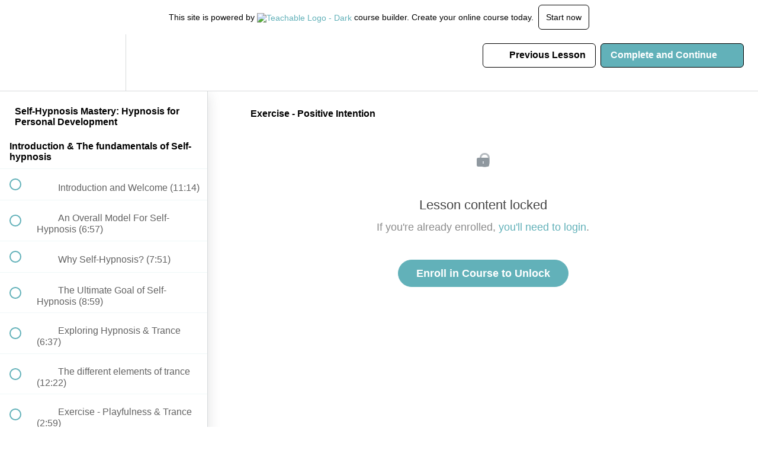

--- FILE ---
content_type: text/html; charset=utf-8
request_url: https://solutions-in-mind.teachable.com/courses/self-hypnosis-mastery-hypnosis-for-personal-development/lectures/6335447
body_size: 31517
content:
<!DOCTYPE html>
<html>
  <head>
    <script src="https://releases.transloadit.com/uppy/v4.18.0/uppy.min.js"></script><link rel="stylesheet" href="https://releases.transloadit.com/uppy/v4.18.0/uppy.min.css" />
    <link href='https://static-media.hotmart.com/r_TEI5jgqwb7LWASy2vvOqw_UeQ=/32x32/https://uploads.teachablecdn.com/attachments/EqVgYFQLSD2TSkYYj4uF_1.+Photos+-+third+attempt.png' rel='icon' type='image/png'>

<link href='https://static-media.hotmart.com/Yp75e4a0pyaxZ9KdI9ri34fRy2c=/72x72/https://uploads.teachablecdn.com/attachments/EqVgYFQLSD2TSkYYj4uF_1.+Photos+-+third+attempt.png' rel='apple-touch-icon' type='image/png'>

<link href='https://static-media.hotmart.com/2rLA05WTmgvwLtDNxoaBgjU0r5E=/144x144/https://uploads.teachablecdn.com/attachments/EqVgYFQLSD2TSkYYj4uF_1.+Photos+-+third+attempt.png' rel='apple-touch-icon' type='image/png'>

<link href='https://static-media.hotmart.com/T-LTM7oOZu15JhK3acPzoqXKfiA=/320x345/https://uploads.teachablecdn.com/attachments/WNZ5XbsQRYGA9tBatllE_self-acceptance-concept-demonstrated-by-spiritual-CKUZWFR.jpg' rel='apple-touch-startup-image' type='image/png'>

<link href='https://static-media.hotmart.com/DxKqb43r36jQ3X9jgtSf6DT1sE0=/640x690/https://uploads.teachablecdn.com/attachments/WNZ5XbsQRYGA9tBatllE_self-acceptance-concept-demonstrated-by-spiritual-CKUZWFR.jpg' rel='apple-touch-startup-image' type='image/png'>

<meta name='apple-mobile-web-app-capable' content='yes' />
<meta charset="UTF-8">
<meta name="csrf-param" content="authenticity_token" />
<meta name="csrf-token" content="gkfnE8rMd2IZHDu2Bs3c1DIGCI6OPgl0WMoVLNoaafDWx9uagE_UWGrf4eF9XqsCP5UokmdtmKezBMxBpobclw" />
<link rel="stylesheet" href="https://fedora.teachablecdn.com/assets/bootstrap-748e653be2be27c8e709ced95eab64a05c870fcc9544b56e33dfe1a9a539317d.css" data-turbolinks-track="true" /><link href="https://teachable-themeable.learning.teachable.com/themecss/production/base.css?_=ae13ff4f16ba&amp;brand_course_heading=%23ffffff&amp;brand_heading=%23000000&amp;brand_homepage_heading=%23000000&amp;brand_navbar_fixed_text=%23000000&amp;brand_navbar_text=%23000000&amp;brand_primary=%23ffffff&amp;brand_secondary=%2362B1B9&amp;brand_text=%23484848&amp;font=Helvetica&amp;logged_out_homepage_background_image_overlay=0.0&amp;logged_out_homepage_background_image_url=https%3A%2F%2Fuploads.teachablecdn.com%2Fattachments%2FWNZ5XbsQRYGA9tBatllE_self-acceptance-concept-demonstrated-by-spiritual-CKUZWFR.jpg" rel="stylesheet" data-turbolinks-track="true"></link>
<title>Exercise - Positive Intention | Solutions in Mind</title>
<meta name="description" content="Master Self Hypnosis; Tap into the Power of your Unconscious Mind; Achieve more of your Colossal Potential.">
<link rel="canonical" href="https://solutions-in-mind.teachable.com/courses/413818/lectures/6335447">
<meta property="og:description" content="Master Self Hypnosis; Tap into the Power of your Unconscious Mind; Achieve more of your Colossal Potential.">
<meta property="og:image" content="https://uploads.teachablecdn.com/attachments/P9sRmIbRRFjnExOWWvML_11.png">
<meta property="og:title" content="Exercise - Positive Intention">
<meta property="og:type" content="website">
<meta property="og:url" content="https://solutions-in-mind.teachable.com/courses/413818/lectures/6335447">
<meta name="brand_video_player_color" content="#484848">
<meta name="site_title" content="Solutions in Mind ">
<style></style>
<script src='//fast.wistia.com/assets/external/E-v1.js'></script>
<script
  src='https://www.recaptcha.net/recaptcha/api.js'
  async
  defer></script>



      <meta name="asset_host" content="https://fedora.teachablecdn.com">
     <script>
  (function () {
    const origCreateElement = Document.prototype.createElement;
    Document.prototype.createElement = function () {
      const el = origCreateElement.apply(this, arguments);
      if (arguments[0].toLowerCase() === "video") {
        const observer = new MutationObserver(() => {
          if (
            el.src &&
            el.src.startsWith("data:video") &&
            el.autoplay &&
            el.style.display === "none"
          ) {
            el.removeAttribute("autoplay");
            el.autoplay = false;
            el.style.display = "none";
            observer.disconnect();
          }
        });
        observer.observe(el, {
          attributes: true,
          attributeFilter: ["src", "autoplay", "style"],
        });
      }
      return el;
    };
  })();
</script>
<script src="https://fedora.teachablecdn.com/packs/student-globals--1463f1f1bdf1bb9a431c.js"></script><script src="https://fedora.teachablecdn.com/packs/student-legacy--38db0977d3748059802d.js"></script><script src="https://fedora.teachablecdn.com/packs/student--e4ea9b8f25228072afe8.js"></script>
<meta id='iris-url' data-iris-url=https://eventable.internal.teachable.com />
<script type="text/javascript">
  window.heap=window.heap||[],heap.load=function(e,t){window.heap.appid=e,window.heap.config=t=t||{};var r=document.createElement("script");r.type="text/javascript",r.async=!0,r.src="https://cdn.heapanalytics.com/js/heap-"+e+".js";var a=document.getElementsByTagName("script")[0];a.parentNode.insertBefore(r,a);for(var n=function(e){return function(){heap.push([e].concat(Array.prototype.slice.call(arguments,0)))}},p=["addEventProperties","addUserProperties","clearEventProperties","identify","resetIdentity","removeEventProperty","setEventProperties","track","unsetEventProperty"],o=0;o<p.length;o++)heap[p[o]]=n(p[o])},heap.load("318805607");
  window.heapShouldTrackUser = true;
</script>


<script type="text/javascript">
  var _user_id = ''; // Set to the user's ID, username, or email address, or '' if not yet known.
  var _session_id = '9f64b8ab2d89cab2d2e508e1f10fd28d'; // Set to a unique session ID for the visitor's current browsing session.

  var _sift = window._sift = window._sift || [];
  _sift.push(['_setAccount', '2e541754ec']);
  _sift.push(['_setUserId', _user_id]);
  _sift.push(['_setSessionId', _session_id]);
  _sift.push(['_trackPageview']);

  (function() {
    function ls() {
      var e = document.createElement('script');
      e.src = 'https://cdn.sift.com/s.js';
      document.body.appendChild(e);
    }
    if (window.attachEvent) {
      window.attachEvent('onload', ls);
    } else {
      window.addEventListener('load', ls, false);
    }
  })();
</script>




<!-- Google tag (gtag.js) -->
<script async src="https://www.googletagmanager.com/gtag/js?id=G-SL8LSCXHSV"></script>
<script>
  window.dataLayer = window.dataLayer || [];
  function gtag(){dataLayer.push(arguments);}
  gtag('js', new Date());

  gtag('config', 'G-SL8LSCXHSV', {
    'user_id': '',
    'school_id': '266545',
    'school_domain': 'solutions-in-mind.teachable.com'
  });
</script>

<!-- Facebook Pixel Code -->
<script>
  var ownerPixelId = '2882171445153513'
  !function(f,b,e,v,n,t,s)
  {if(f.fbq)return;n=f.fbq=function(){n.callMethod?
  n.callMethod.apply(n,arguments):n.queue.push(arguments)};
  if(!f.fbq)f.fbq=n;n.push=n;n.loaded=!0;n.version='2.0';
  n.queue=[];t=b.createElement(e);t.async=!0;
  t.src=v;s=b.getElementsByTagName(e)[0];
  s.parentNode.insertBefore(t,s)}(window, document,'script',
  'https://connect.facebook.net/en_US/fbevents.js');
  fbq('dataProcessingOptions', ['LDU'], 0, 0);
  fbq('init', '2882171445153513');
  fbq('track', 'PageView');
</script>
<noscript>
  <img height="1" width="1" style="display:none" src="https://www.facebook.com/tr?id=2882171445153513&ev=PageView&noscript=1"/>
</noscript>

<!-- End Facebook Pixel Code -->


<meta http-equiv="X-UA-Compatible" content="IE=edge">
<script type="text/javascript">window.NREUM||(NREUM={});NREUM.info={"beacon":"bam.nr-data.net","errorBeacon":"bam.nr-data.net","licenseKey":"NRBR-08e3a2ada38dc55a529","applicationID":"1065060701","transactionName":"dAxdTUFZXVQEQh0JAFQXRktWRR5LCV9F","queueTime":0,"applicationTime":272,"agent":""}</script>
<script type="text/javascript">(window.NREUM||(NREUM={})).init={privacy:{cookies_enabled:true},ajax:{deny_list:["bam.nr-data.net"]},feature_flags:["soft_nav"],distributed_tracing:{enabled:true}};(window.NREUM||(NREUM={})).loader_config={agentID:"1103368432",accountID:"4102727",trustKey:"27503",xpid:"UAcHU1FRDxABVFdXBwcHUVQA",licenseKey:"NRBR-08e3a2ada38dc55a529",applicationID:"1065060701",browserID:"1103368432"};;/*! For license information please see nr-loader-spa-1.308.0.min.js.LICENSE.txt */
(()=>{var e,t,r={384:(e,t,r)=>{"use strict";r.d(t,{NT:()=>a,US:()=>u,Zm:()=>o,bQ:()=>d,dV:()=>c,pV:()=>l});var n=r(6154),i=r(1863),s=r(1910);const a={beacon:"bam.nr-data.net",errorBeacon:"bam.nr-data.net"};function o(){return n.gm.NREUM||(n.gm.NREUM={}),void 0===n.gm.newrelic&&(n.gm.newrelic=n.gm.NREUM),n.gm.NREUM}function c(){let e=o();return e.o||(e.o={ST:n.gm.setTimeout,SI:n.gm.setImmediate||n.gm.setInterval,CT:n.gm.clearTimeout,XHR:n.gm.XMLHttpRequest,REQ:n.gm.Request,EV:n.gm.Event,PR:n.gm.Promise,MO:n.gm.MutationObserver,FETCH:n.gm.fetch,WS:n.gm.WebSocket},(0,s.i)(...Object.values(e.o))),e}function d(e,t){let r=o();r.initializedAgents??={},t.initializedAt={ms:(0,i.t)(),date:new Date},r.initializedAgents[e]=t}function u(e,t){o()[e]=t}function l(){return function(){let e=o();const t=e.info||{};e.info={beacon:a.beacon,errorBeacon:a.errorBeacon,...t}}(),function(){let e=o();const t=e.init||{};e.init={...t}}(),c(),function(){let e=o();const t=e.loader_config||{};e.loader_config={...t}}(),o()}},782:(e,t,r)=>{"use strict";r.d(t,{T:()=>n});const n=r(860).K7.pageViewTiming},860:(e,t,r)=>{"use strict";r.d(t,{$J:()=>u,K7:()=>c,P3:()=>d,XX:()=>i,Yy:()=>o,df:()=>s,qY:()=>n,v4:()=>a});const n="events",i="jserrors",s="browser/blobs",a="rum",o="browser/logs",c={ajax:"ajax",genericEvents:"generic_events",jserrors:i,logging:"logging",metrics:"metrics",pageAction:"page_action",pageViewEvent:"page_view_event",pageViewTiming:"page_view_timing",sessionReplay:"session_replay",sessionTrace:"session_trace",softNav:"soft_navigations",spa:"spa"},d={[c.pageViewEvent]:1,[c.pageViewTiming]:2,[c.metrics]:3,[c.jserrors]:4,[c.spa]:5,[c.ajax]:6,[c.sessionTrace]:7,[c.softNav]:8,[c.sessionReplay]:9,[c.logging]:10,[c.genericEvents]:11},u={[c.pageViewEvent]:a,[c.pageViewTiming]:n,[c.ajax]:n,[c.spa]:n,[c.softNav]:n,[c.metrics]:i,[c.jserrors]:i,[c.sessionTrace]:s,[c.sessionReplay]:s,[c.logging]:o,[c.genericEvents]:"ins"}},944:(e,t,r)=>{"use strict";r.d(t,{R:()=>i});var n=r(3241);function i(e,t){"function"==typeof console.debug&&(console.debug("New Relic Warning: https://github.com/newrelic/newrelic-browser-agent/blob/main/docs/warning-codes.md#".concat(e),t),(0,n.W)({agentIdentifier:null,drained:null,type:"data",name:"warn",feature:"warn",data:{code:e,secondary:t}}))}},993:(e,t,r)=>{"use strict";r.d(t,{A$:()=>s,ET:()=>a,TZ:()=>o,p_:()=>i});var n=r(860);const i={ERROR:"ERROR",WARN:"WARN",INFO:"INFO",DEBUG:"DEBUG",TRACE:"TRACE"},s={OFF:0,ERROR:1,WARN:2,INFO:3,DEBUG:4,TRACE:5},a="log",o=n.K7.logging},1541:(e,t,r)=>{"use strict";r.d(t,{U:()=>i,f:()=>n});const n={MFE:"MFE",BA:"BA"};function i(e,t){if(2!==t?.harvestEndpointVersion)return{};const r=t.agentRef.runtime.appMetadata.agents[0].entityGuid;return e?{"source.id":e.id,"source.name":e.name,"source.type":e.type,"parent.id":e.parent?.id||r,"parent.type":e.parent?.type||n.BA}:{"entity.guid":r,appId:t.agentRef.info.applicationID}}},1687:(e,t,r)=>{"use strict";r.d(t,{Ak:()=>d,Ze:()=>h,x3:()=>u});var n=r(3241),i=r(7836),s=r(3606),a=r(860),o=r(2646);const c={};function d(e,t){const r={staged:!1,priority:a.P3[t]||0};l(e),c[e].get(t)||c[e].set(t,r)}function u(e,t){e&&c[e]&&(c[e].get(t)&&c[e].delete(t),p(e,t,!1),c[e].size&&f(e))}function l(e){if(!e)throw new Error("agentIdentifier required");c[e]||(c[e]=new Map)}function h(e="",t="feature",r=!1){if(l(e),!e||!c[e].get(t)||r)return p(e,t);c[e].get(t).staged=!0,f(e)}function f(e){const t=Array.from(c[e]);t.every(([e,t])=>t.staged)&&(t.sort((e,t)=>e[1].priority-t[1].priority),t.forEach(([t])=>{c[e].delete(t),p(e,t)}))}function p(e,t,r=!0){const a=e?i.ee.get(e):i.ee,c=s.i.handlers;if(!a.aborted&&a.backlog&&c){if((0,n.W)({agentIdentifier:e,type:"lifecycle",name:"drain",feature:t}),r){const e=a.backlog[t],r=c[t];if(r){for(let t=0;e&&t<e.length;++t)g(e[t],r);Object.entries(r).forEach(([e,t])=>{Object.values(t||{}).forEach(t=>{t[0]?.on&&t[0]?.context()instanceof o.y&&t[0].on(e,t[1])})})}}a.isolatedBacklog||delete c[t],a.backlog[t]=null,a.emit("drain-"+t,[])}}function g(e,t){var r=e[1];Object.values(t[r]||{}).forEach(t=>{var r=e[0];if(t[0]===r){var n=t[1],i=e[3],s=e[2];n.apply(i,s)}})}},1738:(e,t,r)=>{"use strict";r.d(t,{U:()=>f,Y:()=>h});var n=r(3241),i=r(9908),s=r(1863),a=r(944),o=r(5701),c=r(3969),d=r(8362),u=r(860),l=r(4261);function h(e,t,r,s){const h=s||r;!h||h[e]&&h[e]!==d.d.prototype[e]||(h[e]=function(){(0,i.p)(c.xV,["API/"+e+"/called"],void 0,u.K7.metrics,r.ee),(0,n.W)({agentIdentifier:r.agentIdentifier,drained:!!o.B?.[r.agentIdentifier],type:"data",name:"api",feature:l.Pl+e,data:{}});try{return t.apply(this,arguments)}catch(e){(0,a.R)(23,e)}})}function f(e,t,r,n,a){const o=e.info;null===r?delete o.jsAttributes[t]:o.jsAttributes[t]=r,(a||null===r)&&(0,i.p)(l.Pl+n,[(0,s.t)(),t,r],void 0,"session",e.ee)}},1741:(e,t,r)=>{"use strict";r.d(t,{W:()=>s});var n=r(944),i=r(4261);class s{#e(e,...t){if(this[e]!==s.prototype[e])return this[e](...t);(0,n.R)(35,e)}addPageAction(e,t){return this.#e(i.hG,e,t)}register(e){return this.#e(i.eY,e)}recordCustomEvent(e,t){return this.#e(i.fF,e,t)}setPageViewName(e,t){return this.#e(i.Fw,e,t)}setCustomAttribute(e,t,r){return this.#e(i.cD,e,t,r)}noticeError(e,t){return this.#e(i.o5,e,t)}setUserId(e,t=!1){return this.#e(i.Dl,e,t)}setApplicationVersion(e){return this.#e(i.nb,e)}setErrorHandler(e){return this.#e(i.bt,e)}addRelease(e,t){return this.#e(i.k6,e,t)}log(e,t){return this.#e(i.$9,e,t)}start(){return this.#e(i.d3)}finished(e){return this.#e(i.BL,e)}recordReplay(){return this.#e(i.CH)}pauseReplay(){return this.#e(i.Tb)}addToTrace(e){return this.#e(i.U2,e)}setCurrentRouteName(e){return this.#e(i.PA,e)}interaction(e){return this.#e(i.dT,e)}wrapLogger(e,t,r){return this.#e(i.Wb,e,t,r)}measure(e,t){return this.#e(i.V1,e,t)}consent(e){return this.#e(i.Pv,e)}}},1863:(e,t,r)=>{"use strict";function n(){return Math.floor(performance.now())}r.d(t,{t:()=>n})},1910:(e,t,r)=>{"use strict";r.d(t,{i:()=>s});var n=r(944);const i=new Map;function s(...e){return e.every(e=>{if(i.has(e))return i.get(e);const t="function"==typeof e?e.toString():"",r=t.includes("[native code]"),s=t.includes("nrWrapper");return r||s||(0,n.R)(64,e?.name||t),i.set(e,r),r})}},2555:(e,t,r)=>{"use strict";r.d(t,{D:()=>o,f:()=>a});var n=r(384),i=r(8122);const s={beacon:n.NT.beacon,errorBeacon:n.NT.errorBeacon,licenseKey:void 0,applicationID:void 0,sa:void 0,queueTime:void 0,applicationTime:void 0,ttGuid:void 0,user:void 0,account:void 0,product:void 0,extra:void 0,jsAttributes:{},userAttributes:void 0,atts:void 0,transactionName:void 0,tNamePlain:void 0};function a(e){try{return!!e.licenseKey&&!!e.errorBeacon&&!!e.applicationID}catch(e){return!1}}const o=e=>(0,i.a)(e,s)},2614:(e,t,r)=>{"use strict";r.d(t,{BB:()=>a,H3:()=>n,g:()=>d,iL:()=>c,tS:()=>o,uh:()=>i,wk:()=>s});const n="NRBA",i="SESSION",s=144e5,a=18e5,o={STARTED:"session-started",PAUSE:"session-pause",RESET:"session-reset",RESUME:"session-resume",UPDATE:"session-update"},c={SAME_TAB:"same-tab",CROSS_TAB:"cross-tab"},d={OFF:0,FULL:1,ERROR:2}},2646:(e,t,r)=>{"use strict";r.d(t,{y:()=>n});class n{constructor(e){this.contextId=e}}},2843:(e,t,r)=>{"use strict";r.d(t,{G:()=>s,u:()=>i});var n=r(3878);function i(e,t=!1,r,i){(0,n.DD)("visibilitychange",function(){if(t)return void("hidden"===document.visibilityState&&e());e(document.visibilityState)},r,i)}function s(e,t,r){(0,n.sp)("pagehide",e,t,r)}},3241:(e,t,r)=>{"use strict";r.d(t,{W:()=>s});var n=r(6154);const i="newrelic";function s(e={}){try{n.gm.dispatchEvent(new CustomEvent(i,{detail:e}))}catch(e){}}},3304:(e,t,r)=>{"use strict";r.d(t,{A:()=>s});var n=r(7836);const i=()=>{const e=new WeakSet;return(t,r)=>{if("object"==typeof r&&null!==r){if(e.has(r))return;e.add(r)}return r}};function s(e){try{return JSON.stringify(e,i())??""}catch(e){try{n.ee.emit("internal-error",[e])}catch(e){}return""}}},3333:(e,t,r)=>{"use strict";r.d(t,{$v:()=>u,TZ:()=>n,Xh:()=>c,Zp:()=>i,kd:()=>d,mq:()=>o,nf:()=>a,qN:()=>s});const n=r(860).K7.genericEvents,i=["auxclick","click","copy","keydown","paste","scrollend"],s=["focus","blur"],a=4,o=1e3,c=2e3,d=["PageAction","UserAction","BrowserPerformance"],u={RESOURCES:"experimental.resources",REGISTER:"register"}},3434:(e,t,r)=>{"use strict";r.d(t,{Jt:()=>s,YM:()=>d});var n=r(7836),i=r(5607);const s="nr@original:".concat(i.W),a=50;var o=Object.prototype.hasOwnProperty,c=!1;function d(e,t){return e||(e=n.ee),r.inPlace=function(e,t,n,i,s){n||(n="");const a="-"===n.charAt(0);for(let o=0;o<t.length;o++){const c=t[o],d=e[c];l(d)||(e[c]=r(d,a?c+n:n,i,c,s))}},r.flag=s,r;function r(t,r,n,c,d){return l(t)?t:(r||(r=""),nrWrapper[s]=t,function(e,t,r){if(Object.defineProperty&&Object.keys)try{return Object.keys(e).forEach(function(r){Object.defineProperty(t,r,{get:function(){return e[r]},set:function(t){return e[r]=t,t}})}),t}catch(e){u([e],r)}for(var n in e)o.call(e,n)&&(t[n]=e[n])}(t,nrWrapper,e),nrWrapper);function nrWrapper(){var s,o,l,h;let f;try{o=this,s=[...arguments],l="function"==typeof n?n(s,o):n||{}}catch(t){u([t,"",[s,o,c],l],e)}i(r+"start",[s,o,c],l,d);const p=performance.now();let g;try{return h=t.apply(o,s),g=performance.now(),h}catch(e){throw g=performance.now(),i(r+"err",[s,o,e],l,d),f=e,f}finally{const e=g-p,t={start:p,end:g,duration:e,isLongTask:e>=a,methodName:c,thrownError:f};t.isLongTask&&i("long-task",[t,o],l,d),i(r+"end",[s,o,h],l,d)}}}function i(r,n,i,s){if(!c||t){var a=c;c=!0;try{e.emit(r,n,i,t,s)}catch(t){u([t,r,n,i],e)}c=a}}}function u(e,t){t||(t=n.ee);try{t.emit("internal-error",e)}catch(e){}}function l(e){return!(e&&"function"==typeof e&&e.apply&&!e[s])}},3606:(e,t,r)=>{"use strict";r.d(t,{i:()=>s});var n=r(9908);s.on=a;var i=s.handlers={};function s(e,t,r,s){a(s||n.d,i,e,t,r)}function a(e,t,r,i,s){s||(s="feature"),e||(e=n.d);var a=t[s]=t[s]||{};(a[r]=a[r]||[]).push([e,i])}},3738:(e,t,r)=>{"use strict";r.d(t,{He:()=>i,Kp:()=>o,Lc:()=>d,Rz:()=>u,TZ:()=>n,bD:()=>s,d3:()=>a,jx:()=>l,sl:()=>h,uP:()=>c});const n=r(860).K7.sessionTrace,i="bstResource",s="resource",a="-start",o="-end",c="fn"+a,d="fn"+o,u="pushState",l=1e3,h=3e4},3785:(e,t,r)=>{"use strict";r.d(t,{R:()=>c,b:()=>d});var n=r(9908),i=r(1863),s=r(860),a=r(3969),o=r(993);function c(e,t,r={},c=o.p_.INFO,d=!0,u,l=(0,i.t)()){(0,n.p)(a.xV,["API/logging/".concat(c.toLowerCase(),"/called")],void 0,s.K7.metrics,e),(0,n.p)(o.ET,[l,t,r,c,d,u],void 0,s.K7.logging,e)}function d(e){return"string"==typeof e&&Object.values(o.p_).some(t=>t===e.toUpperCase().trim())}},3878:(e,t,r)=>{"use strict";function n(e,t){return{capture:e,passive:!1,signal:t}}function i(e,t,r=!1,i){window.addEventListener(e,t,n(r,i))}function s(e,t,r=!1,i){document.addEventListener(e,t,n(r,i))}r.d(t,{DD:()=>s,jT:()=>n,sp:()=>i})},3962:(e,t,r)=>{"use strict";r.d(t,{AM:()=>a,O2:()=>l,OV:()=>s,Qu:()=>h,TZ:()=>c,ih:()=>f,pP:()=>o,t1:()=>u,tC:()=>i,wD:()=>d});var n=r(860);const i=["click","keydown","submit"],s="popstate",a="api",o="initialPageLoad",c=n.K7.softNav,d=5e3,u=500,l={INITIAL_PAGE_LOAD:"",ROUTE_CHANGE:1,UNSPECIFIED:2},h={INTERACTION:1,AJAX:2,CUSTOM_END:3,CUSTOM_TRACER:4},f={IP:"in progress",PF:"pending finish",FIN:"finished",CAN:"cancelled"}},3969:(e,t,r)=>{"use strict";r.d(t,{TZ:()=>n,XG:()=>o,rs:()=>i,xV:()=>a,z_:()=>s});const n=r(860).K7.metrics,i="sm",s="cm",a="storeSupportabilityMetrics",o="storeEventMetrics"},4234:(e,t,r)=>{"use strict";r.d(t,{W:()=>s});var n=r(7836),i=r(1687);class s{constructor(e,t){this.agentIdentifier=e,this.ee=n.ee.get(e),this.featureName=t,this.blocked=!1}deregisterDrain(){(0,i.x3)(this.agentIdentifier,this.featureName)}}},4261:(e,t,r)=>{"use strict";r.d(t,{$9:()=>u,BL:()=>c,CH:()=>p,Dl:()=>R,Fw:()=>w,PA:()=>v,Pl:()=>n,Pv:()=>A,Tb:()=>h,U2:()=>a,V1:()=>E,Wb:()=>T,bt:()=>y,cD:()=>b,d3:()=>x,dT:()=>d,eY:()=>g,fF:()=>f,hG:()=>s,hw:()=>i,k6:()=>o,nb:()=>m,o5:()=>l});const n="api-",i=n+"ixn-",s="addPageAction",a="addToTrace",o="addRelease",c="finished",d="interaction",u="log",l="noticeError",h="pauseReplay",f="recordCustomEvent",p="recordReplay",g="register",m="setApplicationVersion",v="setCurrentRouteName",b="setCustomAttribute",y="setErrorHandler",w="setPageViewName",R="setUserId",x="start",T="wrapLogger",E="measure",A="consent"},5205:(e,t,r)=>{"use strict";r.d(t,{j:()=>S});var n=r(384),i=r(1741);var s=r(2555),a=r(3333);const o=e=>{if(!e||"string"!=typeof e)return!1;try{document.createDocumentFragment().querySelector(e)}catch{return!1}return!0};var c=r(2614),d=r(944),u=r(8122);const l="[data-nr-mask]",h=e=>(0,u.a)(e,(()=>{const e={feature_flags:[],experimental:{allow_registered_children:!1,resources:!1},mask_selector:"*",block_selector:"[data-nr-block]",mask_input_options:{color:!1,date:!1,"datetime-local":!1,email:!1,month:!1,number:!1,range:!1,search:!1,tel:!1,text:!1,time:!1,url:!1,week:!1,textarea:!1,select:!1,password:!0}};return{ajax:{deny_list:void 0,block_internal:!0,enabled:!0,autoStart:!0},api:{get allow_registered_children(){return e.feature_flags.includes(a.$v.REGISTER)||e.experimental.allow_registered_children},set allow_registered_children(t){e.experimental.allow_registered_children=t},duplicate_registered_data:!1},browser_consent_mode:{enabled:!1},distributed_tracing:{enabled:void 0,exclude_newrelic_header:void 0,cors_use_newrelic_header:void 0,cors_use_tracecontext_headers:void 0,allowed_origins:void 0},get feature_flags(){return e.feature_flags},set feature_flags(t){e.feature_flags=t},generic_events:{enabled:!0,autoStart:!0},harvest:{interval:30},jserrors:{enabled:!0,autoStart:!0},logging:{enabled:!0,autoStart:!0},metrics:{enabled:!0,autoStart:!0},obfuscate:void 0,page_action:{enabled:!0},page_view_event:{enabled:!0,autoStart:!0},page_view_timing:{enabled:!0,autoStart:!0},performance:{capture_marks:!1,capture_measures:!1,capture_detail:!0,resources:{get enabled(){return e.feature_flags.includes(a.$v.RESOURCES)||e.experimental.resources},set enabled(t){e.experimental.resources=t},asset_types:[],first_party_domains:[],ignore_newrelic:!0}},privacy:{cookies_enabled:!0},proxy:{assets:void 0,beacon:void 0},session:{expiresMs:c.wk,inactiveMs:c.BB},session_replay:{autoStart:!0,enabled:!1,preload:!1,sampling_rate:10,error_sampling_rate:100,collect_fonts:!1,inline_images:!1,fix_stylesheets:!0,mask_all_inputs:!0,get mask_text_selector(){return e.mask_selector},set mask_text_selector(t){o(t)?e.mask_selector="".concat(t,",").concat(l):""===t||null===t?e.mask_selector=l:(0,d.R)(5,t)},get block_class(){return"nr-block"},get ignore_class(){return"nr-ignore"},get mask_text_class(){return"nr-mask"},get block_selector(){return e.block_selector},set block_selector(t){o(t)?e.block_selector+=",".concat(t):""!==t&&(0,d.R)(6,t)},get mask_input_options(){return e.mask_input_options},set mask_input_options(t){t&&"object"==typeof t?e.mask_input_options={...t,password:!0}:(0,d.R)(7,t)}},session_trace:{enabled:!0,autoStart:!0},soft_navigations:{enabled:!0,autoStart:!0},spa:{enabled:!0,autoStart:!0},ssl:void 0,user_actions:{enabled:!0,elementAttributes:["id","className","tagName","type"]}}})());var f=r(6154),p=r(9324);let g=0;const m={buildEnv:p.F3,distMethod:p.Xs,version:p.xv,originTime:f.WN},v={consented:!1},b={appMetadata:{},get consented(){return this.session?.state?.consent||v.consented},set consented(e){v.consented=e},customTransaction:void 0,denyList:void 0,disabled:!1,harvester:void 0,isolatedBacklog:!1,isRecording:!1,loaderType:void 0,maxBytes:3e4,obfuscator:void 0,onerror:void 0,ptid:void 0,releaseIds:{},session:void 0,timeKeeper:void 0,registeredEntities:[],jsAttributesMetadata:{bytes:0},get harvestCount(){return++g}},y=e=>{const t=(0,u.a)(e,b),r=Object.keys(m).reduce((e,t)=>(e[t]={value:m[t],writable:!1,configurable:!0,enumerable:!0},e),{});return Object.defineProperties(t,r)};var w=r(5701);const R=e=>{const t=e.startsWith("http");e+="/",r.p=t?e:"https://"+e};var x=r(7836),T=r(3241);const E={accountID:void 0,trustKey:void 0,agentID:void 0,licenseKey:void 0,applicationID:void 0,xpid:void 0},A=e=>(0,u.a)(e,E),_=new Set;function S(e,t={},r,a){let{init:o,info:c,loader_config:d,runtime:u={},exposed:l=!0}=t;if(!c){const e=(0,n.pV)();o=e.init,c=e.info,d=e.loader_config}e.init=h(o||{}),e.loader_config=A(d||{}),c.jsAttributes??={},f.bv&&(c.jsAttributes.isWorker=!0),e.info=(0,s.D)(c);const p=e.init,g=[c.beacon,c.errorBeacon];_.has(e.agentIdentifier)||(p.proxy.assets&&(R(p.proxy.assets),g.push(p.proxy.assets)),p.proxy.beacon&&g.push(p.proxy.beacon),e.beacons=[...g],function(e){const t=(0,n.pV)();Object.getOwnPropertyNames(i.W.prototype).forEach(r=>{const n=i.W.prototype[r];if("function"!=typeof n||"constructor"===n)return;let s=t[r];e[r]&&!1!==e.exposed&&"micro-agent"!==e.runtime?.loaderType&&(t[r]=(...t)=>{const n=e[r](...t);return s?s(...t):n})})}(e),(0,n.US)("activatedFeatures",w.B)),u.denyList=[...p.ajax.deny_list||[],...p.ajax.block_internal?g:[]],u.ptid=e.agentIdentifier,u.loaderType=r,e.runtime=y(u),_.has(e.agentIdentifier)||(e.ee=x.ee.get(e.agentIdentifier),e.exposed=l,(0,T.W)({agentIdentifier:e.agentIdentifier,drained:!!w.B?.[e.agentIdentifier],type:"lifecycle",name:"initialize",feature:void 0,data:e.config})),_.add(e.agentIdentifier)}},5270:(e,t,r)=>{"use strict";r.d(t,{Aw:()=>a,SR:()=>s,rF:()=>o});var n=r(384),i=r(7767);function s(e){return!!(0,n.dV)().o.MO&&(0,i.V)(e)&&!0===e?.session_trace.enabled}function a(e){return!0===e?.session_replay.preload&&s(e)}function o(e,t){try{if("string"==typeof t?.type){if("password"===t.type.toLowerCase())return"*".repeat(e?.length||0);if(void 0!==t?.dataset?.nrUnmask||t?.classList?.contains("nr-unmask"))return e}}catch(e){}return"string"==typeof e?e.replace(/[\S]/g,"*"):"*".repeat(e?.length||0)}},5289:(e,t,r)=>{"use strict";r.d(t,{GG:()=>a,Qr:()=>c,sB:()=>o});var n=r(3878),i=r(6389);function s(){return"undefined"==typeof document||"complete"===document.readyState}function a(e,t){if(s())return e();const r=(0,i.J)(e),a=setInterval(()=>{s()&&(clearInterval(a),r())},500);(0,n.sp)("load",r,t)}function o(e){if(s())return e();(0,n.DD)("DOMContentLoaded",e)}function c(e){if(s())return e();(0,n.sp)("popstate",e)}},5607:(e,t,r)=>{"use strict";r.d(t,{W:()=>n});const n=(0,r(9566).bz)()},5701:(e,t,r)=>{"use strict";r.d(t,{B:()=>s,t:()=>a});var n=r(3241);const i=new Set,s={};function a(e,t){const r=t.agentIdentifier;s[r]??={},e&&"object"==typeof e&&(i.has(r)||(t.ee.emit("rumresp",[e]),s[r]=e,i.add(r),(0,n.W)({agentIdentifier:r,loaded:!0,drained:!0,type:"lifecycle",name:"load",feature:void 0,data:e})))}},6154:(e,t,r)=>{"use strict";r.d(t,{OF:()=>d,RI:()=>i,WN:()=>h,bv:()=>s,eN:()=>f,gm:()=>a,lR:()=>l,m:()=>c,mw:()=>o,sb:()=>u});var n=r(1863);const i="undefined"!=typeof window&&!!window.document,s="undefined"!=typeof WorkerGlobalScope&&("undefined"!=typeof self&&self instanceof WorkerGlobalScope&&self.navigator instanceof WorkerNavigator||"undefined"!=typeof globalThis&&globalThis instanceof WorkerGlobalScope&&globalThis.navigator instanceof WorkerNavigator),a=i?window:"undefined"!=typeof WorkerGlobalScope&&("undefined"!=typeof self&&self instanceof WorkerGlobalScope&&self||"undefined"!=typeof globalThis&&globalThis instanceof WorkerGlobalScope&&globalThis),o=Boolean("hidden"===a?.document?.visibilityState),c=""+a?.location,d=/iPad|iPhone|iPod/.test(a.navigator?.userAgent),u=d&&"undefined"==typeof SharedWorker,l=(()=>{const e=a.navigator?.userAgent?.match(/Firefox[/\s](\d+\.\d+)/);return Array.isArray(e)&&e.length>=2?+e[1]:0})(),h=Date.now()-(0,n.t)(),f=()=>"undefined"!=typeof PerformanceNavigationTiming&&a?.performance?.getEntriesByType("navigation")?.[0]?.responseStart},6344:(e,t,r)=>{"use strict";r.d(t,{BB:()=>u,Qb:()=>l,TZ:()=>i,Ug:()=>a,Vh:()=>s,_s:()=>o,bc:()=>d,yP:()=>c});var n=r(2614);const i=r(860).K7.sessionReplay,s="errorDuringReplay",a=.12,o={DomContentLoaded:0,Load:1,FullSnapshot:2,IncrementalSnapshot:3,Meta:4,Custom:5},c={[n.g.ERROR]:15e3,[n.g.FULL]:3e5,[n.g.OFF]:0},d={RESET:{message:"Session was reset",sm:"Reset"},IMPORT:{message:"Recorder failed to import",sm:"Import"},TOO_MANY:{message:"429: Too Many Requests",sm:"Too-Many"},TOO_BIG:{message:"Payload was too large",sm:"Too-Big"},CROSS_TAB:{message:"Session Entity was set to OFF on another tab",sm:"Cross-Tab"},ENTITLEMENTS:{message:"Session Replay is not allowed and will not be started",sm:"Entitlement"}},u=5e3,l={API:"api",RESUME:"resume",SWITCH_TO_FULL:"switchToFull",INITIALIZE:"initialize",PRELOAD:"preload"}},6389:(e,t,r)=>{"use strict";function n(e,t=500,r={}){const n=r?.leading||!1;let i;return(...r)=>{n&&void 0===i&&(e.apply(this,r),i=setTimeout(()=>{i=clearTimeout(i)},t)),n||(clearTimeout(i),i=setTimeout(()=>{e.apply(this,r)},t))}}function i(e){let t=!1;return(...r)=>{t||(t=!0,e.apply(this,r))}}r.d(t,{J:()=>i,s:()=>n})},6630:(e,t,r)=>{"use strict";r.d(t,{T:()=>n});const n=r(860).K7.pageViewEvent},6774:(e,t,r)=>{"use strict";r.d(t,{T:()=>n});const n=r(860).K7.jserrors},7295:(e,t,r)=>{"use strict";r.d(t,{Xv:()=>a,gX:()=>i,iW:()=>s});var n=[];function i(e){if(!e||s(e))return!1;if(0===n.length)return!0;if("*"===n[0].hostname)return!1;for(var t=0;t<n.length;t++){var r=n[t];if(r.hostname.test(e.hostname)&&r.pathname.test(e.pathname))return!1}return!0}function s(e){return void 0===e.hostname}function a(e){if(n=[],e&&e.length)for(var t=0;t<e.length;t++){let r=e[t];if(!r)continue;if("*"===r)return void(n=[{hostname:"*"}]);0===r.indexOf("http://")?r=r.substring(7):0===r.indexOf("https://")&&(r=r.substring(8));const i=r.indexOf("/");let s,a;i>0?(s=r.substring(0,i),a=r.substring(i)):(s=r,a="*");let[c]=s.split(":");n.push({hostname:o(c),pathname:o(a,!0)})}}function o(e,t=!1){const r=e.replace(/[.+?^${}()|[\]\\]/g,e=>"\\"+e).replace(/\*/g,".*?");return new RegExp((t?"^":"")+r+"$")}},7485:(e,t,r)=>{"use strict";r.d(t,{D:()=>i});var n=r(6154);function i(e){if(0===(e||"").indexOf("data:"))return{protocol:"data"};try{const t=new URL(e,location.href),r={port:t.port,hostname:t.hostname,pathname:t.pathname,search:t.search,protocol:t.protocol.slice(0,t.protocol.indexOf(":")),sameOrigin:t.protocol===n.gm?.location?.protocol&&t.host===n.gm?.location?.host};return r.port&&""!==r.port||("http:"===t.protocol&&(r.port="80"),"https:"===t.protocol&&(r.port="443")),r.pathname&&""!==r.pathname?r.pathname.startsWith("/")||(r.pathname="/".concat(r.pathname)):r.pathname="/",r}catch(e){return{}}}},7699:(e,t,r)=>{"use strict";r.d(t,{It:()=>s,KC:()=>o,No:()=>i,qh:()=>a});var n=r(860);const i=16e3,s=1e6,a="SESSION_ERROR",o={[n.K7.logging]:!0,[n.K7.genericEvents]:!1,[n.K7.jserrors]:!1,[n.K7.ajax]:!1}},7767:(e,t,r)=>{"use strict";r.d(t,{V:()=>i});var n=r(6154);const i=e=>n.RI&&!0===e?.privacy.cookies_enabled},7836:(e,t,r)=>{"use strict";r.d(t,{P:()=>o,ee:()=>c});var n=r(384),i=r(8990),s=r(2646),a=r(5607);const o="nr@context:".concat(a.W),c=function e(t,r){var n={},a={},u={},l=!1;try{l=16===r.length&&d.initializedAgents?.[r]?.runtime.isolatedBacklog}catch(e){}var h={on:p,addEventListener:p,removeEventListener:function(e,t){var r=n[e];if(!r)return;for(var i=0;i<r.length;i++)r[i]===t&&r.splice(i,1)},emit:function(e,r,n,i,s){!1!==s&&(s=!0);if(c.aborted&&!i)return;t&&s&&t.emit(e,r,n);var o=f(n);g(e).forEach(e=>{e.apply(o,r)});var d=v()[a[e]];d&&d.push([h,e,r,o]);return o},get:m,listeners:g,context:f,buffer:function(e,t){const r=v();if(t=t||"feature",h.aborted)return;Object.entries(e||{}).forEach(([e,n])=>{a[n]=t,t in r||(r[t]=[])})},abort:function(){h._aborted=!0,Object.keys(h.backlog).forEach(e=>{delete h.backlog[e]})},isBuffering:function(e){return!!v()[a[e]]},debugId:r,backlog:l?{}:t&&"object"==typeof t.backlog?t.backlog:{},isolatedBacklog:l};return Object.defineProperty(h,"aborted",{get:()=>{let e=h._aborted||!1;return e||(t&&(e=t.aborted),e)}}),h;function f(e){return e&&e instanceof s.y?e:e?(0,i.I)(e,o,()=>new s.y(o)):new s.y(o)}function p(e,t){n[e]=g(e).concat(t)}function g(e){return n[e]||[]}function m(t){return u[t]=u[t]||e(h,t)}function v(){return h.backlog}}(void 0,"globalEE"),d=(0,n.Zm)();d.ee||(d.ee=c)},8122:(e,t,r)=>{"use strict";r.d(t,{a:()=>i});var n=r(944);function i(e,t){try{if(!e||"object"!=typeof e)return(0,n.R)(3);if(!t||"object"!=typeof t)return(0,n.R)(4);const r=Object.create(Object.getPrototypeOf(t),Object.getOwnPropertyDescriptors(t)),s=0===Object.keys(r).length?e:r;for(let a in s)if(void 0!==e[a])try{if(null===e[a]){r[a]=null;continue}Array.isArray(e[a])&&Array.isArray(t[a])?r[a]=Array.from(new Set([...e[a],...t[a]])):"object"==typeof e[a]&&"object"==typeof t[a]?r[a]=i(e[a],t[a]):r[a]=e[a]}catch(e){r[a]||(0,n.R)(1,e)}return r}catch(e){(0,n.R)(2,e)}}},8139:(e,t,r)=>{"use strict";r.d(t,{u:()=>h});var n=r(7836),i=r(3434),s=r(8990),a=r(6154);const o={},c=a.gm.XMLHttpRequest,d="addEventListener",u="removeEventListener",l="nr@wrapped:".concat(n.P);function h(e){var t=function(e){return(e||n.ee).get("events")}(e);if(o[t.debugId]++)return t;o[t.debugId]=1;var r=(0,i.YM)(t,!0);function h(e){r.inPlace(e,[d,u],"-",p)}function p(e,t){return e[1]}return"getPrototypeOf"in Object&&(a.RI&&f(document,h),c&&f(c.prototype,h),f(a.gm,h)),t.on(d+"-start",function(e,t){var n=e[1];if(null!==n&&("function"==typeof n||"object"==typeof n)&&"newrelic"!==e[0]){var i=(0,s.I)(n,l,function(){var e={object:function(){if("function"!=typeof n.handleEvent)return;return n.handleEvent.apply(n,arguments)},function:n}[typeof n];return e?r(e,"fn-",null,e.name||"anonymous"):n});this.wrapped=e[1]=i}}),t.on(u+"-start",function(e){e[1]=this.wrapped||e[1]}),t}function f(e,t,...r){let n=e;for(;"object"==typeof n&&!Object.prototype.hasOwnProperty.call(n,d);)n=Object.getPrototypeOf(n);n&&t(n,...r)}},8362:(e,t,r)=>{"use strict";r.d(t,{d:()=>s});var n=r(9566),i=r(1741);class s extends i.W{agentIdentifier=(0,n.LA)(16)}},8374:(e,t,r)=>{r.nc=(()=>{try{return document?.currentScript?.nonce}catch(e){}return""})()},8990:(e,t,r)=>{"use strict";r.d(t,{I:()=>i});var n=Object.prototype.hasOwnProperty;function i(e,t,r){if(n.call(e,t))return e[t];var i=r();if(Object.defineProperty&&Object.keys)try{return Object.defineProperty(e,t,{value:i,writable:!0,enumerable:!1}),i}catch(e){}return e[t]=i,i}},9119:(e,t,r)=>{"use strict";r.d(t,{L:()=>s});var n=/([^?#]*)[^#]*(#[^?]*|$).*/,i=/([^?#]*)().*/;function s(e,t){return e?e.replace(t?n:i,"$1$2"):e}},9300:(e,t,r)=>{"use strict";r.d(t,{T:()=>n});const n=r(860).K7.ajax},9324:(e,t,r)=>{"use strict";r.d(t,{AJ:()=>a,F3:()=>i,Xs:()=>s,Yq:()=>o,xv:()=>n});const n="1.308.0",i="PROD",s="CDN",a="@newrelic/rrweb",o="1.0.1"},9566:(e,t,r)=>{"use strict";r.d(t,{LA:()=>o,ZF:()=>c,bz:()=>a,el:()=>d});var n=r(6154);const i="xxxxxxxx-xxxx-4xxx-yxxx-xxxxxxxxxxxx";function s(e,t){return e?15&e[t]:16*Math.random()|0}function a(){const e=n.gm?.crypto||n.gm?.msCrypto;let t,r=0;return e&&e.getRandomValues&&(t=e.getRandomValues(new Uint8Array(30))),i.split("").map(e=>"x"===e?s(t,r++).toString(16):"y"===e?(3&s()|8).toString(16):e).join("")}function o(e){const t=n.gm?.crypto||n.gm?.msCrypto;let r,i=0;t&&t.getRandomValues&&(r=t.getRandomValues(new Uint8Array(e)));const a=[];for(var o=0;o<e;o++)a.push(s(r,i++).toString(16));return a.join("")}function c(){return o(16)}function d(){return o(32)}},9908:(e,t,r)=>{"use strict";r.d(t,{d:()=>n,p:()=>i});var n=r(7836).ee.get("handle");function i(e,t,r,i,s){s?(s.buffer([e],i),s.emit(e,t,r)):(n.buffer([e],i),n.emit(e,t,r))}}},n={};function i(e){var t=n[e];if(void 0!==t)return t.exports;var s=n[e]={exports:{}};return r[e](s,s.exports,i),s.exports}i.m=r,i.d=(e,t)=>{for(var r in t)i.o(t,r)&&!i.o(e,r)&&Object.defineProperty(e,r,{enumerable:!0,get:t[r]})},i.f={},i.e=e=>Promise.all(Object.keys(i.f).reduce((t,r)=>(i.f[r](e,t),t),[])),i.u=e=>({212:"nr-spa-compressor",249:"nr-spa-recorder",478:"nr-spa"}[e]+"-1.308.0.min.js"),i.o=(e,t)=>Object.prototype.hasOwnProperty.call(e,t),e={},t="NRBA-1.308.0.PROD:",i.l=(r,n,s,a)=>{if(e[r])e[r].push(n);else{var o,c;if(void 0!==s)for(var d=document.getElementsByTagName("script"),u=0;u<d.length;u++){var l=d[u];if(l.getAttribute("src")==r||l.getAttribute("data-webpack")==t+s){o=l;break}}if(!o){c=!0;var h={478:"sha512-RSfSVnmHk59T/uIPbdSE0LPeqcEdF4/+XhfJdBuccH5rYMOEZDhFdtnh6X6nJk7hGpzHd9Ujhsy7lZEz/ORYCQ==",249:"sha512-ehJXhmntm85NSqW4MkhfQqmeKFulra3klDyY0OPDUE+sQ3GokHlPh1pmAzuNy//3j4ac6lzIbmXLvGQBMYmrkg==",212:"sha512-B9h4CR46ndKRgMBcK+j67uSR2RCnJfGefU+A7FrgR/k42ovXy5x/MAVFiSvFxuVeEk/pNLgvYGMp1cBSK/G6Fg=="};(o=document.createElement("script")).charset="utf-8",i.nc&&o.setAttribute("nonce",i.nc),o.setAttribute("data-webpack",t+s),o.src=r,0!==o.src.indexOf(window.location.origin+"/")&&(o.crossOrigin="anonymous"),h[a]&&(o.integrity=h[a])}e[r]=[n];var f=(t,n)=>{o.onerror=o.onload=null,clearTimeout(p);var i=e[r];if(delete e[r],o.parentNode&&o.parentNode.removeChild(o),i&&i.forEach(e=>e(n)),t)return t(n)},p=setTimeout(f.bind(null,void 0,{type:"timeout",target:o}),12e4);o.onerror=f.bind(null,o.onerror),o.onload=f.bind(null,o.onload),c&&document.head.appendChild(o)}},i.r=e=>{"undefined"!=typeof Symbol&&Symbol.toStringTag&&Object.defineProperty(e,Symbol.toStringTag,{value:"Module"}),Object.defineProperty(e,"__esModule",{value:!0})},i.p="https://js-agent.newrelic.com/",(()=>{var e={38:0,788:0};i.f.j=(t,r)=>{var n=i.o(e,t)?e[t]:void 0;if(0!==n)if(n)r.push(n[2]);else{var s=new Promise((r,i)=>n=e[t]=[r,i]);r.push(n[2]=s);var a=i.p+i.u(t),o=new Error;i.l(a,r=>{if(i.o(e,t)&&(0!==(n=e[t])&&(e[t]=void 0),n)){var s=r&&("load"===r.type?"missing":r.type),a=r&&r.target&&r.target.src;o.message="Loading chunk "+t+" failed: ("+s+": "+a+")",o.name="ChunkLoadError",o.type=s,o.request=a,n[1](o)}},"chunk-"+t,t)}};var t=(t,r)=>{var n,s,[a,o,c]=r,d=0;if(a.some(t=>0!==e[t])){for(n in o)i.o(o,n)&&(i.m[n]=o[n]);if(c)c(i)}for(t&&t(r);d<a.length;d++)s=a[d],i.o(e,s)&&e[s]&&e[s][0](),e[s]=0},r=self["webpackChunk:NRBA-1.308.0.PROD"]=self["webpackChunk:NRBA-1.308.0.PROD"]||[];r.forEach(t.bind(null,0)),r.push=t.bind(null,r.push.bind(r))})(),(()=>{"use strict";i(8374);var e=i(8362),t=i(860);const r=Object.values(t.K7);var n=i(5205);var s=i(9908),a=i(1863),o=i(4261),c=i(1738);var d=i(1687),u=i(4234),l=i(5289),h=i(6154),f=i(944),p=i(5270),g=i(7767),m=i(6389),v=i(7699);class b extends u.W{constructor(e,t){super(e.agentIdentifier,t),this.agentRef=e,this.abortHandler=void 0,this.featAggregate=void 0,this.loadedSuccessfully=void 0,this.onAggregateImported=new Promise(e=>{this.loadedSuccessfully=e}),this.deferred=Promise.resolve(),!1===e.init[this.featureName].autoStart?this.deferred=new Promise((t,r)=>{this.ee.on("manual-start-all",(0,m.J)(()=>{(0,d.Ak)(e.agentIdentifier,this.featureName),t()}))}):(0,d.Ak)(e.agentIdentifier,t)}importAggregator(e,t,r={}){if(this.featAggregate)return;const n=async()=>{let n;await this.deferred;try{if((0,g.V)(e.init)){const{setupAgentSession:t}=await i.e(478).then(i.bind(i,8766));n=t(e)}}catch(e){(0,f.R)(20,e),this.ee.emit("internal-error",[e]),(0,s.p)(v.qh,[e],void 0,this.featureName,this.ee)}try{if(!this.#t(this.featureName,n,e.init))return(0,d.Ze)(this.agentIdentifier,this.featureName),void this.loadedSuccessfully(!1);const{Aggregate:i}=await t();this.featAggregate=new i(e,r),e.runtime.harvester.initializedAggregates.push(this.featAggregate),this.loadedSuccessfully(!0)}catch(e){(0,f.R)(34,e),this.abortHandler?.(),(0,d.Ze)(this.agentIdentifier,this.featureName,!0),this.loadedSuccessfully(!1),this.ee&&this.ee.abort()}};h.RI?(0,l.GG)(()=>n(),!0):n()}#t(e,r,n){if(this.blocked)return!1;switch(e){case t.K7.sessionReplay:return(0,p.SR)(n)&&!!r;case t.K7.sessionTrace:return!!r;default:return!0}}}var y=i(6630),w=i(2614),R=i(3241);class x extends b{static featureName=y.T;constructor(e){var t;super(e,y.T),this.setupInspectionEvents(e.agentIdentifier),t=e,(0,c.Y)(o.Fw,function(e,r){"string"==typeof e&&("/"!==e.charAt(0)&&(e="/"+e),t.runtime.customTransaction=(r||"http://custom.transaction")+e,(0,s.p)(o.Pl+o.Fw,[(0,a.t)()],void 0,void 0,t.ee))},t),this.importAggregator(e,()=>i.e(478).then(i.bind(i,2467)))}setupInspectionEvents(e){const t=(t,r)=>{t&&(0,R.W)({agentIdentifier:e,timeStamp:t.timeStamp,loaded:"complete"===t.target.readyState,type:"window",name:r,data:t.target.location+""})};(0,l.sB)(e=>{t(e,"DOMContentLoaded")}),(0,l.GG)(e=>{t(e,"load")}),(0,l.Qr)(e=>{t(e,"navigate")}),this.ee.on(w.tS.UPDATE,(t,r)=>{(0,R.W)({agentIdentifier:e,type:"lifecycle",name:"session",data:r})})}}var T=i(384);class E extends e.d{constructor(e){var t;(super(),h.gm)?(this.features={},(0,T.bQ)(this.agentIdentifier,this),this.desiredFeatures=new Set(e.features||[]),this.desiredFeatures.add(x),(0,n.j)(this,e,e.loaderType||"agent"),t=this,(0,c.Y)(o.cD,function(e,r,n=!1){if("string"==typeof e){if(["string","number","boolean"].includes(typeof r)||null===r)return(0,c.U)(t,e,r,o.cD,n);(0,f.R)(40,typeof r)}else(0,f.R)(39,typeof e)},t),function(e){(0,c.Y)(o.Dl,function(t,r=!1){if("string"!=typeof t&&null!==t)return void(0,f.R)(41,typeof t);const n=e.info.jsAttributes["enduser.id"];r&&null!=n&&n!==t?(0,s.p)(o.Pl+"setUserIdAndResetSession",[t],void 0,"session",e.ee):(0,c.U)(e,"enduser.id",t,o.Dl,!0)},e)}(this),function(e){(0,c.Y)(o.nb,function(t){if("string"==typeof t||null===t)return(0,c.U)(e,"application.version",t,o.nb,!1);(0,f.R)(42,typeof t)},e)}(this),function(e){(0,c.Y)(o.d3,function(){e.ee.emit("manual-start-all")},e)}(this),function(e){(0,c.Y)(o.Pv,function(t=!0){if("boolean"==typeof t){if((0,s.p)(o.Pl+o.Pv,[t],void 0,"session",e.ee),e.runtime.consented=t,t){const t=e.features.page_view_event;t.onAggregateImported.then(e=>{const r=t.featAggregate;e&&!r.sentRum&&r.sendRum()})}}else(0,f.R)(65,typeof t)},e)}(this),this.run()):(0,f.R)(21)}get config(){return{info:this.info,init:this.init,loader_config:this.loader_config,runtime:this.runtime}}get api(){return this}run(){try{const e=function(e){const t={};return r.forEach(r=>{t[r]=!!e[r]?.enabled}),t}(this.init),n=[...this.desiredFeatures];n.sort((e,r)=>t.P3[e.featureName]-t.P3[r.featureName]),n.forEach(r=>{if(!e[r.featureName]&&r.featureName!==t.K7.pageViewEvent)return;if(r.featureName===t.K7.spa)return void(0,f.R)(67);const n=function(e){switch(e){case t.K7.ajax:return[t.K7.jserrors];case t.K7.sessionTrace:return[t.K7.ajax,t.K7.pageViewEvent];case t.K7.sessionReplay:return[t.K7.sessionTrace];case t.K7.pageViewTiming:return[t.K7.pageViewEvent];default:return[]}}(r.featureName).filter(e=>!(e in this.features));n.length>0&&(0,f.R)(36,{targetFeature:r.featureName,missingDependencies:n}),this.features[r.featureName]=new r(this)})}catch(e){(0,f.R)(22,e);for(const e in this.features)this.features[e].abortHandler?.();const t=(0,T.Zm)();delete t.initializedAgents[this.agentIdentifier]?.features,delete this.sharedAggregator;return t.ee.get(this.agentIdentifier).abort(),!1}}}var A=i(2843),_=i(782);class S extends b{static featureName=_.T;constructor(e){super(e,_.T),h.RI&&((0,A.u)(()=>(0,s.p)("docHidden",[(0,a.t)()],void 0,_.T,this.ee),!0),(0,A.G)(()=>(0,s.p)("winPagehide",[(0,a.t)()],void 0,_.T,this.ee)),this.importAggregator(e,()=>i.e(478).then(i.bind(i,9917))))}}var O=i(3969);class I extends b{static featureName=O.TZ;constructor(e){super(e,O.TZ),h.RI&&document.addEventListener("securitypolicyviolation",e=>{(0,s.p)(O.xV,["Generic/CSPViolation/Detected"],void 0,this.featureName,this.ee)}),this.importAggregator(e,()=>i.e(478).then(i.bind(i,6555)))}}var N=i(6774),P=i(3878),k=i(3304);class D{constructor(e,t,r,n,i){this.name="UncaughtError",this.message="string"==typeof e?e:(0,k.A)(e),this.sourceURL=t,this.line=r,this.column=n,this.__newrelic=i}}function C(e){return M(e)?e:new D(void 0!==e?.message?e.message:e,e?.filename||e?.sourceURL,e?.lineno||e?.line,e?.colno||e?.col,e?.__newrelic,e?.cause)}function j(e){const t="Unhandled Promise Rejection: ";if(!e?.reason)return;if(M(e.reason)){try{e.reason.message.startsWith(t)||(e.reason.message=t+e.reason.message)}catch(e){}return C(e.reason)}const r=C(e.reason);return(r.message||"").startsWith(t)||(r.message=t+r.message),r}function L(e){if(e.error instanceof SyntaxError&&!/:\d+$/.test(e.error.stack?.trim())){const t=new D(e.message,e.filename,e.lineno,e.colno,e.error.__newrelic,e.cause);return t.name=SyntaxError.name,t}return M(e.error)?e.error:C(e)}function M(e){return e instanceof Error&&!!e.stack}function H(e,r,n,i,o=(0,a.t)()){"string"==typeof e&&(e=new Error(e)),(0,s.p)("err",[e,o,!1,r,n.runtime.isRecording,void 0,i],void 0,t.K7.jserrors,n.ee),(0,s.p)("uaErr",[],void 0,t.K7.genericEvents,n.ee)}var B=i(1541),K=i(993),W=i(3785);function U(e,{customAttributes:t={},level:r=K.p_.INFO}={},n,i,s=(0,a.t)()){(0,W.R)(n.ee,e,t,r,!1,i,s)}function F(e,r,n,i,c=(0,a.t)()){(0,s.p)(o.Pl+o.hG,[c,e,r,i],void 0,t.K7.genericEvents,n.ee)}function V(e,r,n,i,c=(0,a.t)()){const{start:d,end:u,customAttributes:l}=r||{},h={customAttributes:l||{}};if("object"!=typeof h.customAttributes||"string"!=typeof e||0===e.length)return void(0,f.R)(57);const p=(e,t)=>null==e?t:"number"==typeof e?e:e instanceof PerformanceMark?e.startTime:Number.NaN;if(h.start=p(d,0),h.end=p(u,c),Number.isNaN(h.start)||Number.isNaN(h.end))(0,f.R)(57);else{if(h.duration=h.end-h.start,!(h.duration<0))return(0,s.p)(o.Pl+o.V1,[h,e,i],void 0,t.K7.genericEvents,n.ee),h;(0,f.R)(58)}}function G(e,r={},n,i,c=(0,a.t)()){(0,s.p)(o.Pl+o.fF,[c,e,r,i],void 0,t.K7.genericEvents,n.ee)}function z(e){(0,c.Y)(o.eY,function(t){return Y(e,t)},e)}function Y(e,r,n){(0,f.R)(54,"newrelic.register"),r||={},r.type=B.f.MFE,r.licenseKey||=e.info.licenseKey,r.blocked=!1,r.parent=n||{},Array.isArray(r.tags)||(r.tags=[]);const i={};r.tags.forEach(e=>{"name"!==e&&"id"!==e&&(i["source.".concat(e)]=!0)}),r.isolated??=!0;let o=()=>{};const c=e.runtime.registeredEntities;if(!r.isolated){const e=c.find(({metadata:{target:{id:e}}})=>e===r.id&&!r.isolated);if(e)return e}const d=e=>{r.blocked=!0,o=e};function u(e){return"string"==typeof e&&!!e.trim()&&e.trim().length<501||"number"==typeof e}e.init.api.allow_registered_children||d((0,m.J)(()=>(0,f.R)(55))),u(r.id)&&u(r.name)||d((0,m.J)(()=>(0,f.R)(48,r)));const l={addPageAction:(t,n={})=>g(F,[t,{...i,...n},e],r),deregister:()=>{d((0,m.J)(()=>(0,f.R)(68)))},log:(t,n={})=>g(U,[t,{...n,customAttributes:{...i,...n.customAttributes||{}}},e],r),measure:(t,n={})=>g(V,[t,{...n,customAttributes:{...i,...n.customAttributes||{}}},e],r),noticeError:(t,n={})=>g(H,[t,{...i,...n},e],r),register:(t={})=>g(Y,[e,t],l.metadata.target),recordCustomEvent:(t,n={})=>g(G,[t,{...i,...n},e],r),setApplicationVersion:e=>p("application.version",e),setCustomAttribute:(e,t)=>p(e,t),setUserId:e=>p("enduser.id",e),metadata:{customAttributes:i,target:r}},h=()=>(r.blocked&&o(),r.blocked);h()||c.push(l);const p=(e,t)=>{h()||(i[e]=t)},g=(r,n,i)=>{if(h())return;const o=(0,a.t)();(0,s.p)(O.xV,["API/register/".concat(r.name,"/called")],void 0,t.K7.metrics,e.ee);try{if(e.init.api.duplicate_registered_data&&"register"!==r.name){let e=n;if(n[1]instanceof Object){const t={"child.id":i.id,"child.type":i.type};e="customAttributes"in n[1]?[n[0],{...n[1],customAttributes:{...n[1].customAttributes,...t}},...n.slice(2)]:[n[0],{...n[1],...t},...n.slice(2)]}r(...e,void 0,o)}return r(...n,i,o)}catch(e){(0,f.R)(50,e)}};return l}class Z extends b{static featureName=N.T;constructor(e){var t;super(e,N.T),t=e,(0,c.Y)(o.o5,(e,r)=>H(e,r,t),t),function(e){(0,c.Y)(o.bt,function(t){e.runtime.onerror=t},e)}(e),function(e){let t=0;(0,c.Y)(o.k6,function(e,r){++t>10||(this.runtime.releaseIds[e.slice(-200)]=(""+r).slice(-200))},e)}(e),z(e);try{this.removeOnAbort=new AbortController}catch(e){}this.ee.on("internal-error",(t,r)=>{this.abortHandler&&(0,s.p)("ierr",[C(t),(0,a.t)(),!0,{},e.runtime.isRecording,r],void 0,this.featureName,this.ee)}),h.gm.addEventListener("unhandledrejection",t=>{this.abortHandler&&(0,s.p)("err",[j(t),(0,a.t)(),!1,{unhandledPromiseRejection:1},e.runtime.isRecording],void 0,this.featureName,this.ee)},(0,P.jT)(!1,this.removeOnAbort?.signal)),h.gm.addEventListener("error",t=>{this.abortHandler&&(0,s.p)("err",[L(t),(0,a.t)(),!1,{},e.runtime.isRecording],void 0,this.featureName,this.ee)},(0,P.jT)(!1,this.removeOnAbort?.signal)),this.abortHandler=this.#r,this.importAggregator(e,()=>i.e(478).then(i.bind(i,2176)))}#r(){this.removeOnAbort?.abort(),this.abortHandler=void 0}}var q=i(8990);let X=1;function J(e){const t=typeof e;return!e||"object"!==t&&"function"!==t?-1:e===h.gm?0:(0,q.I)(e,"nr@id",function(){return X++})}function Q(e){if("string"==typeof e&&e.length)return e.length;if("object"==typeof e){if("undefined"!=typeof ArrayBuffer&&e instanceof ArrayBuffer&&e.byteLength)return e.byteLength;if("undefined"!=typeof Blob&&e instanceof Blob&&e.size)return e.size;if(!("undefined"!=typeof FormData&&e instanceof FormData))try{return(0,k.A)(e).length}catch(e){return}}}var ee=i(8139),te=i(7836),re=i(3434);const ne={},ie=["open","send"];function se(e){var t=e||te.ee;const r=function(e){return(e||te.ee).get("xhr")}(t);if(void 0===h.gm.XMLHttpRequest)return r;if(ne[r.debugId]++)return r;ne[r.debugId]=1,(0,ee.u)(t);var n=(0,re.YM)(r),i=h.gm.XMLHttpRequest,s=h.gm.MutationObserver,a=h.gm.Promise,o=h.gm.setInterval,c="readystatechange",d=["onload","onerror","onabort","onloadstart","onloadend","onprogress","ontimeout"],u=[],l=h.gm.XMLHttpRequest=function(e){const t=new i(e),s=r.context(t);try{r.emit("new-xhr",[t],s),t.addEventListener(c,(a=s,function(){var e=this;e.readyState>3&&!a.resolved&&(a.resolved=!0,r.emit("xhr-resolved",[],e)),n.inPlace(e,d,"fn-",y)}),(0,P.jT)(!1))}catch(e){(0,f.R)(15,e);try{r.emit("internal-error",[e])}catch(e){}}var a;return t};function p(e,t){n.inPlace(t,["onreadystatechange"],"fn-",y)}if(function(e,t){for(var r in e)t[r]=e[r]}(i,l),l.prototype=i.prototype,n.inPlace(l.prototype,ie,"-xhr-",y),r.on("send-xhr-start",function(e,t){p(e,t),function(e){u.push(e),s&&(g?g.then(b):o?o(b):(m=-m,v.data=m))}(t)}),r.on("open-xhr-start",p),s){var g=a&&a.resolve();if(!o&&!a){var m=1,v=document.createTextNode(m);new s(b).observe(v,{characterData:!0})}}else t.on("fn-end",function(e){e[0]&&e[0].type===c||b()});function b(){for(var e=0;e<u.length;e++)p(0,u[e]);u.length&&(u=[])}function y(e,t){return t}return r}var ae="fetch-",oe=ae+"body-",ce=["arrayBuffer","blob","json","text","formData"],de=h.gm.Request,ue=h.gm.Response,le="prototype";const he={};function fe(e){const t=function(e){return(e||te.ee).get("fetch")}(e);if(!(de&&ue&&h.gm.fetch))return t;if(he[t.debugId]++)return t;function r(e,r,n){var i=e[r];"function"==typeof i&&(e[r]=function(){var e,r=[...arguments],s={};t.emit(n+"before-start",[r],s),s[te.P]&&s[te.P].dt&&(e=s[te.P].dt);var a=i.apply(this,r);return t.emit(n+"start",[r,e],a),a.then(function(e){return t.emit(n+"end",[null,e],a),e},function(e){throw t.emit(n+"end",[e],a),e})})}return he[t.debugId]=1,ce.forEach(e=>{r(de[le],e,oe),r(ue[le],e,oe)}),r(h.gm,"fetch",ae),t.on(ae+"end",function(e,r){var n=this;if(r){var i=r.headers.get("content-length");null!==i&&(n.rxSize=i),t.emit(ae+"done",[null,r],n)}else t.emit(ae+"done",[e],n)}),t}var pe=i(7485),ge=i(9566);class me{constructor(e){this.agentRef=e}generateTracePayload(e){const t=this.agentRef.loader_config;if(!this.shouldGenerateTrace(e)||!t)return null;var r=(t.accountID||"").toString()||null,n=(t.agentID||"").toString()||null,i=(t.trustKey||"").toString()||null;if(!r||!n)return null;var s=(0,ge.ZF)(),a=(0,ge.el)(),o=Date.now(),c={spanId:s,traceId:a,timestamp:o};return(e.sameOrigin||this.isAllowedOrigin(e)&&this.useTraceContextHeadersForCors())&&(c.traceContextParentHeader=this.generateTraceContextParentHeader(s,a),c.traceContextStateHeader=this.generateTraceContextStateHeader(s,o,r,n,i)),(e.sameOrigin&&!this.excludeNewrelicHeader()||!e.sameOrigin&&this.isAllowedOrigin(e)&&this.useNewrelicHeaderForCors())&&(c.newrelicHeader=this.generateTraceHeader(s,a,o,r,n,i)),c}generateTraceContextParentHeader(e,t){return"00-"+t+"-"+e+"-01"}generateTraceContextStateHeader(e,t,r,n,i){return i+"@nr=0-1-"+r+"-"+n+"-"+e+"----"+t}generateTraceHeader(e,t,r,n,i,s){if(!("function"==typeof h.gm?.btoa))return null;var a={v:[0,1],d:{ty:"Browser",ac:n,ap:i,id:e,tr:t,ti:r}};return s&&n!==s&&(a.d.tk=s),btoa((0,k.A)(a))}shouldGenerateTrace(e){return this.agentRef.init?.distributed_tracing?.enabled&&this.isAllowedOrigin(e)}isAllowedOrigin(e){var t=!1;const r=this.agentRef.init?.distributed_tracing;if(e.sameOrigin)t=!0;else if(r?.allowed_origins instanceof Array)for(var n=0;n<r.allowed_origins.length;n++){var i=(0,pe.D)(r.allowed_origins[n]);if(e.hostname===i.hostname&&e.protocol===i.protocol&&e.port===i.port){t=!0;break}}return t}excludeNewrelicHeader(){var e=this.agentRef.init?.distributed_tracing;return!!e&&!!e.exclude_newrelic_header}useNewrelicHeaderForCors(){var e=this.agentRef.init?.distributed_tracing;return!!e&&!1!==e.cors_use_newrelic_header}useTraceContextHeadersForCors(){var e=this.agentRef.init?.distributed_tracing;return!!e&&!!e.cors_use_tracecontext_headers}}var ve=i(9300),be=i(7295);function ye(e){return"string"==typeof e?e:e instanceof(0,T.dV)().o.REQ?e.url:h.gm?.URL&&e instanceof URL?e.href:void 0}var we=["load","error","abort","timeout"],Re=we.length,xe=(0,T.dV)().o.REQ,Te=(0,T.dV)().o.XHR;const Ee="X-NewRelic-App-Data";class Ae extends b{static featureName=ve.T;constructor(e){super(e,ve.T),this.dt=new me(e),this.handler=(e,t,r,n)=>(0,s.p)(e,t,r,n,this.ee);try{const e={xmlhttprequest:"xhr",fetch:"fetch",beacon:"beacon"};h.gm?.performance?.getEntriesByType("resource").forEach(r=>{if(r.initiatorType in e&&0!==r.responseStatus){const n={status:r.responseStatus},i={rxSize:r.transferSize,duration:Math.floor(r.duration),cbTime:0};_e(n,r.name),this.handler("xhr",[n,i,r.startTime,r.responseEnd,e[r.initiatorType]],void 0,t.K7.ajax)}})}catch(e){}fe(this.ee),se(this.ee),function(e,r,n,i){function o(e){var t=this;t.totalCbs=0,t.called=0,t.cbTime=0,t.end=T,t.ended=!1,t.xhrGuids={},t.lastSize=null,t.loadCaptureCalled=!1,t.params=this.params||{},t.metrics=this.metrics||{},t.latestLongtaskEnd=0,e.addEventListener("load",function(r){E(t,e)},(0,P.jT)(!1)),h.lR||e.addEventListener("progress",function(e){t.lastSize=e.loaded},(0,P.jT)(!1))}function c(e){this.params={method:e[0]},_e(this,e[1]),this.metrics={}}function d(t,r){e.loader_config.xpid&&this.sameOrigin&&r.setRequestHeader("X-NewRelic-ID",e.loader_config.xpid);var n=i.generateTracePayload(this.parsedOrigin);if(n){var s=!1;n.newrelicHeader&&(r.setRequestHeader("newrelic",n.newrelicHeader),s=!0),n.traceContextParentHeader&&(r.setRequestHeader("traceparent",n.traceContextParentHeader),n.traceContextStateHeader&&r.setRequestHeader("tracestate",n.traceContextStateHeader),s=!0),s&&(this.dt=n)}}function u(e,t){var n=this.metrics,i=e[0],s=this;if(n&&i){var o=Q(i);o&&(n.txSize=o)}this.startTime=(0,a.t)(),this.body=i,this.listener=function(e){try{"abort"!==e.type||s.loadCaptureCalled||(s.params.aborted=!0),("load"!==e.type||s.called===s.totalCbs&&(s.onloadCalled||"function"!=typeof t.onload)&&"function"==typeof s.end)&&s.end(t)}catch(e){try{r.emit("internal-error",[e])}catch(e){}}};for(var c=0;c<Re;c++)t.addEventListener(we[c],this.listener,(0,P.jT)(!1))}function l(e,t,r){this.cbTime+=e,t?this.onloadCalled=!0:this.called+=1,this.called!==this.totalCbs||!this.onloadCalled&&"function"==typeof r.onload||"function"!=typeof this.end||this.end(r)}function f(e,t){var r=""+J(e)+!!t;this.xhrGuids&&!this.xhrGuids[r]&&(this.xhrGuids[r]=!0,this.totalCbs+=1)}function p(e,t){var r=""+J(e)+!!t;this.xhrGuids&&this.xhrGuids[r]&&(delete this.xhrGuids[r],this.totalCbs-=1)}function g(){this.endTime=(0,a.t)()}function m(e,t){t instanceof Te&&"load"===e[0]&&r.emit("xhr-load-added",[e[1],e[2]],t)}function v(e,t){t instanceof Te&&"load"===e[0]&&r.emit("xhr-load-removed",[e[1],e[2]],t)}function b(e,t,r){t instanceof Te&&("onload"===r&&(this.onload=!0),("load"===(e[0]&&e[0].type)||this.onload)&&(this.xhrCbStart=(0,a.t)()))}function y(e,t){this.xhrCbStart&&r.emit("xhr-cb-time",[(0,a.t)()-this.xhrCbStart,this.onload,t],t)}function w(e){var t,r=e[1]||{};if("string"==typeof e[0]?0===(t=e[0]).length&&h.RI&&(t=""+h.gm.location.href):e[0]&&e[0].url?t=e[0].url:h.gm?.URL&&e[0]&&e[0]instanceof URL?t=e[0].href:"function"==typeof e[0].toString&&(t=e[0].toString()),"string"==typeof t&&0!==t.length){t&&(this.parsedOrigin=(0,pe.D)(t),this.sameOrigin=this.parsedOrigin.sameOrigin);var n=i.generateTracePayload(this.parsedOrigin);if(n&&(n.newrelicHeader||n.traceContextParentHeader))if(e[0]&&e[0].headers)o(e[0].headers,n)&&(this.dt=n);else{var s={};for(var a in r)s[a]=r[a];s.headers=new Headers(r.headers||{}),o(s.headers,n)&&(this.dt=n),e.length>1?e[1]=s:e.push(s)}}function o(e,t){var r=!1;return t.newrelicHeader&&(e.set("newrelic",t.newrelicHeader),r=!0),t.traceContextParentHeader&&(e.set("traceparent",t.traceContextParentHeader),t.traceContextStateHeader&&e.set("tracestate",t.traceContextStateHeader),r=!0),r}}function R(e,t){this.params={},this.metrics={},this.startTime=(0,a.t)(),this.dt=t,e.length>=1&&(this.target=e[0]),e.length>=2&&(this.opts=e[1]);var r=this.opts||{},n=this.target;_e(this,ye(n));var i=(""+(n&&n instanceof xe&&n.method||r.method||"GET")).toUpperCase();this.params.method=i,this.body=r.body,this.txSize=Q(r.body)||0}function x(e,r){if(this.endTime=(0,a.t)(),this.params||(this.params={}),(0,be.iW)(this.params))return;let i;this.params.status=r?r.status:0,"string"==typeof this.rxSize&&this.rxSize.length>0&&(i=+this.rxSize);const s={txSize:this.txSize,rxSize:i,duration:(0,a.t)()-this.startTime};n("xhr",[this.params,s,this.startTime,this.endTime,"fetch"],this,t.K7.ajax)}function T(e){const r=this.params,i=this.metrics;if(!this.ended){this.ended=!0;for(let t=0;t<Re;t++)e.removeEventListener(we[t],this.listener,!1);r.aborted||(0,be.iW)(r)||(i.duration=(0,a.t)()-this.startTime,this.loadCaptureCalled||4!==e.readyState?null==r.status&&(r.status=0):E(this,e),i.cbTime=this.cbTime,n("xhr",[r,i,this.startTime,this.endTime,"xhr"],this,t.K7.ajax))}}function E(e,n){e.params.status=n.status;var i=function(e,t){var r=e.responseType;return"json"===r&&null!==t?t:"arraybuffer"===r||"blob"===r||"json"===r?Q(e.response):"text"===r||""===r||void 0===r?Q(e.responseText):void 0}(n,e.lastSize);if(i&&(e.metrics.rxSize=i),e.sameOrigin&&n.getAllResponseHeaders().indexOf(Ee)>=0){var a=n.getResponseHeader(Ee);a&&((0,s.p)(O.rs,["Ajax/CrossApplicationTracing/Header/Seen"],void 0,t.K7.metrics,r),e.params.cat=a.split(", ").pop())}e.loadCaptureCalled=!0}r.on("new-xhr",o),r.on("open-xhr-start",c),r.on("open-xhr-end",d),r.on("send-xhr-start",u),r.on("xhr-cb-time",l),r.on("xhr-load-added",f),r.on("xhr-load-removed",p),r.on("xhr-resolved",g),r.on("addEventListener-end",m),r.on("removeEventListener-end",v),r.on("fn-end",y),r.on("fetch-before-start",w),r.on("fetch-start",R),r.on("fn-start",b),r.on("fetch-done",x)}(e,this.ee,this.handler,this.dt),this.importAggregator(e,()=>i.e(478).then(i.bind(i,3845)))}}function _e(e,t){var r=(0,pe.D)(t),n=e.params||e;n.hostname=r.hostname,n.port=r.port,n.protocol=r.protocol,n.host=r.hostname+":"+r.port,n.pathname=r.pathname,e.parsedOrigin=r,e.sameOrigin=r.sameOrigin}const Se={},Oe=["pushState","replaceState"];function Ie(e){const t=function(e){return(e||te.ee).get("history")}(e);return!h.RI||Se[t.debugId]++||(Se[t.debugId]=1,(0,re.YM)(t).inPlace(window.history,Oe,"-")),t}var Ne=i(3738);function Pe(e){(0,c.Y)(o.BL,function(r=Date.now()){const n=r-h.WN;n<0&&(0,f.R)(62,r),(0,s.p)(O.XG,[o.BL,{time:n}],void 0,t.K7.metrics,e.ee),e.addToTrace({name:o.BL,start:r,origin:"nr"}),(0,s.p)(o.Pl+o.hG,[n,o.BL],void 0,t.K7.genericEvents,e.ee)},e)}const{He:ke,bD:De,d3:Ce,Kp:je,TZ:Le,Lc:Me,uP:He,Rz:Be}=Ne;class Ke extends b{static featureName=Le;constructor(e){var r;super(e,Le),r=e,(0,c.Y)(o.U2,function(e){if(!(e&&"object"==typeof e&&e.name&&e.start))return;const n={n:e.name,s:e.start-h.WN,e:(e.end||e.start)-h.WN,o:e.origin||"",t:"api"};n.s<0||n.e<0||n.e<n.s?(0,f.R)(61,{start:n.s,end:n.e}):(0,s.p)("bstApi",[n],void 0,t.K7.sessionTrace,r.ee)},r),Pe(e);if(!(0,g.V)(e.init))return void this.deregisterDrain();const n=this.ee;let d;Ie(n),this.eventsEE=(0,ee.u)(n),this.eventsEE.on(He,function(e,t){this.bstStart=(0,a.t)()}),this.eventsEE.on(Me,function(e,r){(0,s.p)("bst",[e[0],r,this.bstStart,(0,a.t)()],void 0,t.K7.sessionTrace,n)}),n.on(Be+Ce,function(e){this.time=(0,a.t)(),this.startPath=location.pathname+location.hash}),n.on(Be+je,function(e){(0,s.p)("bstHist",[location.pathname+location.hash,this.startPath,this.time],void 0,t.K7.sessionTrace,n)});try{d=new PerformanceObserver(e=>{const r=e.getEntries();(0,s.p)(ke,[r],void 0,t.K7.sessionTrace,n)}),d.observe({type:De,buffered:!0})}catch(e){}this.importAggregator(e,()=>i.e(478).then(i.bind(i,6974)),{resourceObserver:d})}}var We=i(6344);class Ue extends b{static featureName=We.TZ;#n;recorder;constructor(e){var r;let n;super(e,We.TZ),r=e,(0,c.Y)(o.CH,function(){(0,s.p)(o.CH,[],void 0,t.K7.sessionReplay,r.ee)},r),function(e){(0,c.Y)(o.Tb,function(){(0,s.p)(o.Tb,[],void 0,t.K7.sessionReplay,e.ee)},e)}(e);try{n=JSON.parse(localStorage.getItem("".concat(w.H3,"_").concat(w.uh)))}catch(e){}(0,p.SR)(e.init)&&this.ee.on(o.CH,()=>this.#i()),this.#s(n)&&this.importRecorder().then(e=>{e.startRecording(We.Qb.PRELOAD,n?.sessionReplayMode)}),this.importAggregator(this.agentRef,()=>i.e(478).then(i.bind(i,6167)),this),this.ee.on("err",e=>{this.blocked||this.agentRef.runtime.isRecording&&(this.errorNoticed=!0,(0,s.p)(We.Vh,[e],void 0,this.featureName,this.ee))})}#s(e){return e&&(e.sessionReplayMode===w.g.FULL||e.sessionReplayMode===w.g.ERROR)||(0,p.Aw)(this.agentRef.init)}importRecorder(){return this.recorder?Promise.resolve(this.recorder):(this.#n??=Promise.all([i.e(478),i.e(249)]).then(i.bind(i,4866)).then(({Recorder:e})=>(this.recorder=new e(this),this.recorder)).catch(e=>{throw this.ee.emit("internal-error",[e]),this.blocked=!0,e}),this.#n)}#i(){this.blocked||(this.featAggregate?this.featAggregate.mode!==w.g.FULL&&this.featAggregate.initializeRecording(w.g.FULL,!0,We.Qb.API):this.importRecorder().then(()=>{this.recorder.startRecording(We.Qb.API,w.g.FULL)}))}}var Fe=i(3962);class Ve extends b{static featureName=Fe.TZ;constructor(e){if(super(e,Fe.TZ),function(e){const r=e.ee.get("tracer");function n(){}(0,c.Y)(o.dT,function(e){return(new n).get("object"==typeof e?e:{})},e);const i=n.prototype={createTracer:function(n,i){var o={},c=this,d="function"==typeof i;return(0,s.p)(O.xV,["API/createTracer/called"],void 0,t.K7.metrics,e.ee),function(){if(r.emit((d?"":"no-")+"fn-start",[(0,a.t)(),c,d],o),d)try{return i.apply(this,arguments)}catch(e){const t="string"==typeof e?new Error(e):e;throw r.emit("fn-err",[arguments,this,t],o),t}finally{r.emit("fn-end",[(0,a.t)()],o)}}}};["actionText","setName","setAttribute","save","ignore","onEnd","getContext","end","get"].forEach(r=>{c.Y.apply(this,[r,function(){return(0,s.p)(o.hw+r,[performance.now(),...arguments],this,t.K7.softNav,e.ee),this},e,i])}),(0,c.Y)(o.PA,function(){(0,s.p)(o.hw+"routeName",[performance.now(),...arguments],void 0,t.K7.softNav,e.ee)},e)}(e),!h.RI||!(0,T.dV)().o.MO)return;const r=Ie(this.ee);try{this.removeOnAbort=new AbortController}catch(e){}Fe.tC.forEach(e=>{(0,P.sp)(e,e=>{l(e)},!0,this.removeOnAbort?.signal)});const n=()=>(0,s.p)("newURL",[(0,a.t)(),""+window.location],void 0,this.featureName,this.ee);r.on("pushState-end",n),r.on("replaceState-end",n),(0,P.sp)(Fe.OV,e=>{l(e),(0,s.p)("newURL",[e.timeStamp,""+window.location],void 0,this.featureName,this.ee)},!0,this.removeOnAbort?.signal);let d=!1;const u=new((0,T.dV)().o.MO)((e,t)=>{d||(d=!0,requestAnimationFrame(()=>{(0,s.p)("newDom",[(0,a.t)()],void 0,this.featureName,this.ee),d=!1}))}),l=(0,m.s)(e=>{"loading"!==document.readyState&&((0,s.p)("newUIEvent",[e],void 0,this.featureName,this.ee),u.observe(document.body,{attributes:!0,childList:!0,subtree:!0,characterData:!0}))},100,{leading:!0});this.abortHandler=function(){this.removeOnAbort?.abort(),u.disconnect(),this.abortHandler=void 0},this.importAggregator(e,()=>i.e(478).then(i.bind(i,4393)),{domObserver:u})}}var Ge=i(3333),ze=i(9119);const Ye={},Ze=new Set;function qe(e){return"string"==typeof e?{type:"string",size:(new TextEncoder).encode(e).length}:e instanceof ArrayBuffer?{type:"ArrayBuffer",size:e.byteLength}:e instanceof Blob?{type:"Blob",size:e.size}:e instanceof DataView?{type:"DataView",size:e.byteLength}:ArrayBuffer.isView(e)?{type:"TypedArray",size:e.byteLength}:{type:"unknown",size:0}}class Xe{constructor(e,t){this.timestamp=(0,a.t)(),this.currentUrl=(0,ze.L)(window.location.href),this.socketId=(0,ge.LA)(8),this.requestedUrl=(0,ze.L)(e),this.requestedProtocols=Array.isArray(t)?t.join(","):t||"",this.openedAt=void 0,this.protocol=void 0,this.extensions=void 0,this.binaryType=void 0,this.messageOrigin=void 0,this.messageCount=0,this.messageBytes=0,this.messageBytesMin=0,this.messageBytesMax=0,this.messageTypes=void 0,this.sendCount=0,this.sendBytes=0,this.sendBytesMin=0,this.sendBytesMax=0,this.sendTypes=void 0,this.closedAt=void 0,this.closeCode=void 0,this.closeReason="unknown",this.closeWasClean=void 0,this.connectedDuration=0,this.hasErrors=void 0}}class $e extends b{static featureName=Ge.TZ;constructor(e){super(e,Ge.TZ);const r=e.init.feature_flags.includes("websockets"),n=[e.init.page_action.enabled,e.init.performance.capture_marks,e.init.performance.capture_measures,e.init.performance.resources.enabled,e.init.user_actions.enabled,r];var d;let u,l;if(d=e,(0,c.Y)(o.hG,(e,t)=>F(e,t,d),d),function(e){(0,c.Y)(o.fF,(t,r)=>G(t,r,e),e)}(e),Pe(e),z(e),function(e){(0,c.Y)(o.V1,(t,r)=>V(t,r,e),e)}(e),r&&(l=function(e){if(!(0,T.dV)().o.WS)return e;const t=e.get("websockets");if(Ye[t.debugId]++)return t;Ye[t.debugId]=1,(0,A.G)(()=>{const e=(0,a.t)();Ze.forEach(r=>{r.nrData.closedAt=e,r.nrData.closeCode=1001,r.nrData.closeReason="Page navigating away",r.nrData.closeWasClean=!1,r.nrData.openedAt&&(r.nrData.connectedDuration=e-r.nrData.openedAt),t.emit("ws",[r.nrData],r)})});class r extends WebSocket{static name="WebSocket";static toString(){return"function WebSocket() { [native code] }"}toString(){return"[object WebSocket]"}get[Symbol.toStringTag](){return r.name}#a(e){(e.__newrelic??={}).socketId=this.nrData.socketId,this.nrData.hasErrors??=!0}constructor(...e){super(...e),this.nrData=new Xe(e[0],e[1]),this.addEventListener("open",()=>{this.nrData.openedAt=(0,a.t)(),["protocol","extensions","binaryType"].forEach(e=>{this.nrData[e]=this[e]}),Ze.add(this)}),this.addEventListener("message",e=>{const{type:t,size:r}=qe(e.data);this.nrData.messageOrigin??=(0,ze.L)(e.origin),this.nrData.messageCount++,this.nrData.messageBytes+=r,this.nrData.messageBytesMin=Math.min(this.nrData.messageBytesMin||1/0,r),this.nrData.messageBytesMax=Math.max(this.nrData.messageBytesMax,r),(this.nrData.messageTypes??"").includes(t)||(this.nrData.messageTypes=this.nrData.messageTypes?"".concat(this.nrData.messageTypes,",").concat(t):t)}),this.addEventListener("close",e=>{this.nrData.closedAt=(0,a.t)(),this.nrData.closeCode=e.code,e.reason&&(this.nrData.closeReason=e.reason),this.nrData.closeWasClean=e.wasClean,this.nrData.connectedDuration=this.nrData.closedAt-this.nrData.openedAt,Ze.delete(this),t.emit("ws",[this.nrData],this)})}addEventListener(e,t,...r){const n=this,i="function"==typeof t?function(...e){try{return t.apply(this,e)}catch(e){throw n.#a(e),e}}:t?.handleEvent?{handleEvent:function(...e){try{return t.handleEvent.apply(t,e)}catch(e){throw n.#a(e),e}}}:t;return super.addEventListener(e,i,...r)}send(e){if(this.readyState===WebSocket.OPEN){const{type:t,size:r}=qe(e);this.nrData.sendCount++,this.nrData.sendBytes+=r,this.nrData.sendBytesMin=Math.min(this.nrData.sendBytesMin||1/0,r),this.nrData.sendBytesMax=Math.max(this.nrData.sendBytesMax,r),(this.nrData.sendTypes??"").includes(t)||(this.nrData.sendTypes=this.nrData.sendTypes?"".concat(this.nrData.sendTypes,",").concat(t):t)}try{return super.send(e)}catch(e){throw this.#a(e),e}}close(...e){try{super.close(...e)}catch(e){throw this.#a(e),e}}}return h.gm.WebSocket=r,t}(this.ee)),h.RI){if(fe(this.ee),se(this.ee),u=Ie(this.ee),e.init.user_actions.enabled){function f(t){const r=(0,pe.D)(t);return e.beacons.includes(r.hostname+":"+r.port)}function p(){u.emit("navChange")}Ge.Zp.forEach(e=>(0,P.sp)(e,e=>(0,s.p)("ua",[e],void 0,this.featureName,this.ee),!0)),Ge.qN.forEach(e=>{const t=(0,m.s)(e=>{(0,s.p)("ua",[e],void 0,this.featureName,this.ee)},500,{leading:!0});(0,P.sp)(e,t)}),h.gm.addEventListener("error",()=>{(0,s.p)("uaErr",[],void 0,t.K7.genericEvents,this.ee)},(0,P.jT)(!1,this.removeOnAbort?.signal)),this.ee.on("open-xhr-start",(e,r)=>{f(e[1])||r.addEventListener("readystatechange",()=>{2===r.readyState&&(0,s.p)("uaXhr",[],void 0,t.K7.genericEvents,this.ee)})}),this.ee.on("fetch-start",e=>{e.length>=1&&!f(ye(e[0]))&&(0,s.p)("uaXhr",[],void 0,t.K7.genericEvents,this.ee)}),u.on("pushState-end",p),u.on("replaceState-end",p),window.addEventListener("hashchange",p,(0,P.jT)(!0,this.removeOnAbort?.signal)),window.addEventListener("popstate",p,(0,P.jT)(!0,this.removeOnAbort?.signal))}if(e.init.performance.resources.enabled&&h.gm.PerformanceObserver?.supportedEntryTypes.includes("resource")){new PerformanceObserver(e=>{e.getEntries().forEach(e=>{(0,s.p)("browserPerformance.resource",[e],void 0,this.featureName,this.ee)})}).observe({type:"resource",buffered:!0})}}r&&l.on("ws",e=>{(0,s.p)("ws-complete",[e],void 0,this.featureName,this.ee)});try{this.removeOnAbort=new AbortController}catch(g){}this.abortHandler=()=>{this.removeOnAbort?.abort(),this.abortHandler=void 0},n.some(e=>e)?this.importAggregator(e,()=>i.e(478).then(i.bind(i,8019))):this.deregisterDrain()}}var Je=i(2646);const Qe=new Map;function et(e,t,r,n,i=!0){if("object"!=typeof t||!t||"string"!=typeof r||!r||"function"!=typeof t[r])return(0,f.R)(29);const s=function(e){return(e||te.ee).get("logger")}(e),a=(0,re.YM)(s),o=new Je.y(te.P);o.level=n.level,o.customAttributes=n.customAttributes,o.autoCaptured=i;const c=t[r]?.[re.Jt]||t[r];return Qe.set(c,o),a.inPlace(t,[r],"wrap-logger-",()=>Qe.get(c)),s}var tt=i(1910);class rt extends b{static featureName=K.TZ;constructor(e){var t;super(e,K.TZ),t=e,(0,c.Y)(o.$9,(e,r)=>U(e,r,t),t),function(e){(0,c.Y)(o.Wb,(t,r,{customAttributes:n={},level:i=K.p_.INFO}={})=>{et(e.ee,t,r,{customAttributes:n,level:i},!1)},e)}(e),z(e);const r=this.ee;["log","error","warn","info","debug","trace"].forEach(e=>{(0,tt.i)(h.gm.console[e]),et(r,h.gm.console,e,{level:"log"===e?"info":e})}),this.ee.on("wrap-logger-end",function([e]){const{level:t,customAttributes:n,autoCaptured:i}=this;(0,W.R)(r,e,n,t,i)}),this.importAggregator(e,()=>i.e(478).then(i.bind(i,5288)))}}new E({features:[Ae,x,S,Ke,Ue,I,Z,$e,rt,Ve],loaderType:"spa"})})()})();</script>

    <meta id="custom-text" data-referral-block-button="Learn more">
  </head>

  <body data-no-turbolink="true" class="revamped_lecture_player">
          <meta http-content='IE=Edge' http-equiv='X-UA-Compatible'>
      <meta content='width=device-width,initial-scale=1.0' name='viewport'>
<meta id="fedora-keys" data-commit-sha="ae13ff4f16ba4fee8a818bdf7e450e2ac7487f22" data-env="production" data-sentry-public-dsn="https://8149a85a83fa4ec69640c43ddd69017d@sentry.io/120346" data-stripe="pk_live_hkgvgSBxG4TAl3zGlXiB1KUX" data-track-all-ahoy="false" data-track-changes-ahoy="false" data-track-clicks-ahoy="false" data-track-sumbits-ahoy="false" data-iris-url="https://eventable.internal.teachable.com" /><meta id="fedora-data" data-report-card="{}" data-course-ids="[]" data-completed-lecture-ids="[]" data-school-id="266545" data-school-launched="true" data-preview="logged_out" data-turn-off-fedora-branding="false" data-plan-supports-whitelabeling="false" data-powered-by-text="Powered by" data-asset-path="//assets.teachablecdn.com/teachable-branding-2025/logos/teachable-logomark-white.svg" data-school-preferences="{&quot;ssl_forced&quot;:&quot;true&quot;,&quot;phone_enabled&quot;:&quot;false&quot;,&quot;bazaar_enabled&quot;:&quot;false&quot;,&quot;paypal_enabled&quot;:&quot;true&quot;,&quot;phone_required&quot;:&quot;false&quot;,&quot;gifting_enabled&quot;:&quot;true&quot;,&quot;autoplay_lectures&quot;:&quot;true&quot;,&quot;clickwrap_enabled&quot;:&quot;false&quot;,&quot;comments_threaded&quot;:&quot;true&quot;,&quot;course_blocks_beta&quot;:&quot;true&quot;,&quot;eu_vat_tax_enabled&quot;:&quot;false&quot;,&quot;legacy_back_office&quot;:&quot;true&quot;,&quot;themeable_disabled&quot;:&quot;false&quot;,&quot;back_office_enabled&quot;:&quot;true&quot;,&quot;comments_moderation&quot;:&quot;false&quot;,&quot;eu_vat_tax_eligible&quot;:&quot;true&quot;,&quot;charge_exclusive_tax&quot;:&quot;true&quot;,&quot;send_receipts_emails&quot;:&quot;true&quot;,&quot;autocomplete_lectures&quot;:&quot;false&quot;,&quot;class_periods_enabled&quot;:&quot;false&quot;,&quot;custom_fields_enabled&quot;:&quot;false&quot;,&quot;tax_inclusive_pricing&quot;:&quot;false&quot;,&quot;authors_can_manage_pbc&quot;:&quot;true&quot;,&quot;css_properties_enabled&quot;:&quot;false&quot;,&quot;preenrollments_enabled&quot;:&quot;false&quot;,&quot;new_text_editor_enabled&quot;:&quot;true&quot;,&quot;require_terms_agreement&quot;:&quot;true&quot;,&quot;send_new_comment_emails&quot;:&quot;true&quot;,&quot;send_drip_content_emails&quot;:&quot;true&quot;,&quot;ssl_forced_from_creation&quot;:&quot;true&quot;,&quot;turn_off_fedora_branding&quot;:&quot;false&quot;,&quot;allow_comment_attachments&quot;:&quot;true&quot;,&quot;authors_can_email_students&quot;:&quot;false&quot;,&quot;authors_can_manage_coupons&quot;:&quot;false&quot;,&quot;custom_email_limit_applied&quot;:&quot;false&quot;,&quot;send_abandoned_cart_emails&quot;:&quot;true&quot;,&quot;teachable_accounts_enabled&quot;:&quot;true&quot;,&quot;teachable_payments_enabled&quot;:&quot;true&quot;,&quot;authors_can_import_students&quot;:&quot;false&quot;,&quot;authors_can_publish_courses&quot;:&quot;false&quot;,&quot;internal_subscriptions_beta&quot;:&quot;true&quot;,&quot;recaptcha_enabled_on_signup&quot;:&quot;true&quot;,&quot;tax_form_collection_enabled&quot;:&quot;false&quot;,&quot;display_vat_inclusive_prices&quot;:&quot;false&quot;,&quot;single_page_checkout_enabled&quot;:&quot;true&quot;,&quot;authors_can_set_course_prices&quot;:&quot;false&quot;,&quot;send_lead_confirmation_emails&quot;:&quot;true&quot;,&quot;affiliate_cookie_duration_days&quot;:&quot;365&quot;,&quot;authors_can_issue_certificates&quot;:&quot;false&quot;,&quot;store_student_cards_separately&quot;:&quot;true&quot;,&quot;authors_can_manage_certificates&quot;:&quot;false&quot;,&quot;authors_can_manage_course_pages&quot;:&quot;false&quot;,&quot;disable_js_course_event_tracking&quot;:&quot;false&quot;,&quot;exclusive_vat_on_custom_gateways&quot;:&quot;true&quot;,&quot;is_edit_site_onboarding_complete&quot;:&quot;false&quot;,&quot;send_certificate_issuance_emails&quot;:&quot;true&quot;,&quot;owner_teachable_accounts_required&quot;:&quot;true&quot;,&quot;prevent_payment_plan_cancellation&quot;:&quot;true&quot;,&quot;send_subscription_reminder_emails&quot;:&quot;true&quot;,&quot;automatically_add_disqus_attachments&quot;:&quot;true&quot;,&quot;recalc_course_pct_on_lecture_publish&quot;:&quot;false&quot;,&quot;send_confirmation_instructions_emails&quot;:&quot;true&quot;,&quot;send_limited_time_unenrollment_emails&quot;:&quot;true&quot;,&quot;turn_off_myteachable_sign_up_branding&quot;:&quot;false&quot;}" data-accessible-features="[&quot;bulk_enroll_students&quot;,&quot;earnings_statements&quot;,&quot;teachable_payments&quot;,&quot;teachable_u&quot;,&quot;page_editor_v2&quot;,&quot;integrations&quot;,&quot;teachable_payments_payout_view&quot;,&quot;facebook_pixel&quot;,&quot;multiple_course_pages&quot;,&quot;proration_upgrade_flow&quot;,&quot;cross_border_payments&quot;,&quot;limited_time_enrollments&quot;,&quot;sales_tax_on_student_checkout&quot;,&quot;sales_analytics_retool&quot;,&quot;new_device_confirmation&quot;,&quot;elasticsearch_users&quot;,&quot;elasticsearch_transactions&quot;,&quot;reset_progress&quot;,&quot;fraud_warnings&quot;,&quot;paypal_through_tp&quot;,&quot;new_creator_checkout&quot;,&quot;circle_oauth&quot;]" data-course-data="{&quot;is_lecture_order_enforced&quot;:null,&quot;is_minimum_quiz_score_enforced&quot;:null,&quot;is_video_completion_enforced&quot;:null,&quot;minimum_quiz_score&quot;:null,&quot;maximum_quiz_retakes&quot;:null}" data-course-url="https://solutions-in-mind.teachable.com/courses/413818" data-course-id="413818" data-lecture-id="6335447" data-lecture-url="https://solutions-in-mind.teachable.com/courses/413818/lectures/6335447" data-quiz-strings="{&quot;check&quot;:&quot;Check&quot;,&quot;error&quot;:&quot;Select an answer.&quot;,&quot;label&quot;:&quot;Quiz&quot;,&quot;next&quot;:&quot;Continue&quot;,&quot;previous&quot;:&quot;Back&quot;,&quot;scored&quot;:&quot;You scored&quot;,&quot;retake&quot;:&quot;Retake Quiz&quot;,&quot;retry&quot;:&quot;You need a score of at least %{minimumQuizScore}% to continue - you may retake this quiz %{retakes} more time(s).&quot;,&quot;request&quot;:&quot;You need a score of at least %{minimumQuizScore}% to continue - a request has been sent to the school owner to reset your score. You will be notified if the school owner allows you to retake this quiz.&quot;}" data-transloadit-api-key="VsWuQtwW19YT2LAVdnmMuA8OUHziOHIQ" /><meta id="analytics-keys" name="analytics" data-analytics="{}" />
    
    
    <!-- Preview bar -->
    





    <!-- Lecture Header -->
<header class='full-width half-height is-not-signed-in'>
<!-- HEADER for Free Plan -->

  <section id="TeachableBranding" class="teachableBranding dsp-flex-xs flex-align-items-center-xs flex-justify-content-center-xs">
    <div class="branding-container-desktop">
      This site is powered by&nbsp;<a href="https://teachable.com/?utm_source=free_schools&utm_medium=banner&utm_campaign=teachable_branding" title="teachable.com" target="_blank" class="logo-link">
        <img src="https://assets.teachablecdn.com/teachable-branding-2025/logos/black.svg" alt="Teachable Logo - Dark">
      </a>&nbsp;course builder. Create your online course today.
      <a class="start-now-button" href="https://teachable.com/?utm_source=free_schools&utm_medium=banner&utm_campaign=teachable_branding" target="_blank">Start now</a>
    </div>

    <a href="https://teachable.com/?utm_source=free_schools&utm_medium=banner&utm_campaign=teachable_branding" target="_blank" title="teachable.com" class="branding-container-mobile">
      <span class="underline">Create your course</span>&nbsp;with&nbsp;<img src="https://assets.teachablecdn.com/teachable-branding-2025/logos/black.svg" class="logo-link" alt="Teachable Logo - Dark">
    </a>
  </section>






  <div class='lecture-left'>
    <a class='nav-icon-back' aria-label='Back to course curriculum' data-no-turbolink="true" role='button' href='/p/self-hypnosis-mastery-hypnosis-for-personal-development'>
      <svg width="24" height="24" title="Back to course curriculum">
        <use xlink:href="#icon__Home"></use>
      </svg>
    </a>
    <div class="dropdown settings-dropdown" role='menubar'>
      <a href='#' class='nav-icon-settings dropdown-toggle nav-focus' aria-label='Settings Menu' aria-haspopup='true' role='menuitem' id='settings_menu' data-toggle='dropdown'>
        <svg width="24" height="24" title="Settings Menu">
          <use xlink:href="#icon__Settings"></use>
        </svg>
      </a>
      <ul class="dropdown-menu left-caret" role="menu" aria-labelledby="settings_menu">
  <!-- AUTOPLAY -->
  <li class="nav-focus" aria-label="menuitem">
    <div class="switch" id="switch-autoplay-lectures">
      <input id="custom-toggle-autoplay" class="custom-toggle custom-toggle-round" name="toggle-autoplay" type="checkbox" aria-label="Autoplay">
      <label for="custom-toggle-autoplay"></label>
    </div>
    <span aria-labelledby="switch-autoplay-lectures">Autoplay</span>
  </li>
  <!-- AUTOCOMPLETE -->
  <li class="nav-focus" aria-label="menuitem">
    <div class="switch" id="switch-autocomplete-lectures">
      <input id="custom-toggle-autocomplete" class="custom-toggle custom-toggle-round" name="toggle-autocomplete" type="checkbox" aria-label="Autocomplete">
      <label for="custom-toggle-autocomplete"></label>
    </div>
    <span aria-labelledby="switch-autocomplete-lectures">Autocomplete</span>
  </li>
</ul>

    </div>
    <a class="nav-icon-list show-xs hidden-sm hidden-md hidden-lg collapsed" aria-label='Course Sidebar' role="button" data-toggle="collapse" href="#courseSidebar" aria-expanded="false" aria-controls="courseSidebar">
        <svg width="24" height="24" title="Course Sidebar">
          <use xlink:href="#icon__FormatListBulleted"></use>
        </svg>
      </a>
  </div>
  
  <div class='lecture-nav'>
    <a class='nav-btn' href='' role='button' id='lecture_previous_button'>
        <svg width="24" height="24" aria-hidden='true'>
          <use xlink:href="#icon__ArrowBack"></use>
         </svg>
      &nbsp;
      <span class='nav-text'>Previous Lesson</span>
    </a>
    <a
      class='nav-btn complete'
      data-cpl-tooltip='You must complete all lesson material before progressing.'
      data-vpl-tooltip='90% of each video must be completed. You have completed %{progress_completed} of the current video.'
      data-orl-tooltip='Response is required to continue.'
      href=''
      id='lecture_complete_button'
      role='button'
    >
      <span class='nav-text'>Complete and Continue</span>
      &nbsp;
      <svg width="24" height="24" aria-hidden='true'>
          <use xlink:href="#icon__ArrowForward"></use>
        </svg>
    </a>
  </div>
  
</header>

    <section class="lecture-page-layout ">
      
<div role="navigation" class='course-sidebar lecture-page navbar-collapse navbar-sidebar-collapse' id='courseSidebar'>
  <div class='course-sidebar-head'>
    <h2>Self-Hypnosis Mastery: Hypnosis for Personal Development</h2>
    <!-- Course Progress -->
    
  </div>
  <!-- Lecture list on courses page (enrolled user) -->

  <div class='row lecture-sidebar'>
    
    <div class='col-sm-12 course-section'>
      <div role="heading" aria-level="3" class='section-title' data-release-date=""
        data-days-until-dripped=""
        data-is-dripped-by-date="" data-course-id="413818">
        <span class="section-lock v-middle">
          <svg width="24" height="24">
            <use xlink:href="#icon__LockClock"></use>
          </svg>&nbsp;
        </span>
        Introduction & The fundamentals of Self-hypnosis
      </div>
      <ul class='section-list'>
        
        <li data-lecture-id="6321475" data-lecture-url='/courses/self-hypnosis-mastery-hypnosis-for-personal-development/lectures/6321475' class='section-item incomplete'>
          <a class='item' data-no-turbolink='true' data-ss-course-id='413818'
            data-ss-event-name='Lecture: Navigation Sidebar' data-ss-event-href='/courses/self-hypnosis-mastery-hypnosis-for-personal-development/lectures/6321475'
            data-ss-event-type='link' data-ss-lecture-id='6321475'
            data-ss-position='1' data-ss-school-id='266545'
            data-ss-user-id='' href='/courses/self-hypnosis-mastery-hypnosis-for-personal-development/lectures/6321475' id='sidebar_link_6321475'>
            <span class='status-container'>
              <span class='status-icon'>
                &nbsp;
              </span>
            </span>
            <div class='title-container'>
              <span class='lecture-icon v-middle'>
                <svg width="24" height="24">
                  <use xlink:href="#icon__Video"></use>
                </svg>
              </span>
              <span class='lecture-name'>
                Introduction and Welcome
                
                (11:14)
                
                
              </span>
            </div>
          </a>
        </li>
        
        <li data-lecture-id="6321482" data-lecture-url='/courses/self-hypnosis-mastery-hypnosis-for-personal-development/lectures/6321482' class='section-item incomplete'>
          <a class='item' data-no-turbolink='true' data-ss-course-id='413818'
            data-ss-event-name='Lecture: Navigation Sidebar' data-ss-event-href='/courses/self-hypnosis-mastery-hypnosis-for-personal-development/lectures/6321482'
            data-ss-event-type='link' data-ss-lecture-id='6321482'
            data-ss-position='1' data-ss-school-id='266545'
            data-ss-user-id='' href='/courses/self-hypnosis-mastery-hypnosis-for-personal-development/lectures/6321482' id='sidebar_link_6321482'>
            <span class='status-container'>
              <span class='status-icon'>
                &nbsp;
              </span>
            </span>
            <div class='title-container'>
              <span class='lecture-icon v-middle'>
                <svg width="24" height="24">
                  <use xlink:href="#icon__Video"></use>
                </svg>
              </span>
              <span class='lecture-name'>
                An Overall Model For Self-Hypnosis
                
                (6:57)
                
                
              </span>
            </div>
          </a>
        </li>
        
        <li data-lecture-id="6321476" data-lecture-url='/courses/self-hypnosis-mastery-hypnosis-for-personal-development/lectures/6321476' class='section-item incomplete'>
          <a class='item' data-no-turbolink='true' data-ss-course-id='413818'
            data-ss-event-name='Lecture: Navigation Sidebar' data-ss-event-href='/courses/self-hypnosis-mastery-hypnosis-for-personal-development/lectures/6321476'
            data-ss-event-type='link' data-ss-lecture-id='6321476'
            data-ss-position='1' data-ss-school-id='266545'
            data-ss-user-id='' href='/courses/self-hypnosis-mastery-hypnosis-for-personal-development/lectures/6321476' id='sidebar_link_6321476'>
            <span class='status-container'>
              <span class='status-icon'>
                &nbsp;
              </span>
            </span>
            <div class='title-container'>
              <span class='lecture-icon v-middle'>
                <svg width="24" height="24">
                  <use xlink:href="#icon__Video"></use>
                </svg>
              </span>
              <span class='lecture-name'>
                Why Self-Hypnosis?
                
                (7:51)
                
                
              </span>
            </div>
          </a>
        </li>
        
        <li data-lecture-id="6321479" data-lecture-url='/courses/self-hypnosis-mastery-hypnosis-for-personal-development/lectures/6321479' class='section-item incomplete'>
          <a class='item' data-no-turbolink='true' data-ss-course-id='413818'
            data-ss-event-name='Lecture: Navigation Sidebar' data-ss-event-href='/courses/self-hypnosis-mastery-hypnosis-for-personal-development/lectures/6321479'
            data-ss-event-type='link' data-ss-lecture-id='6321479'
            data-ss-position='1' data-ss-school-id='266545'
            data-ss-user-id='' href='/courses/self-hypnosis-mastery-hypnosis-for-personal-development/lectures/6321479' id='sidebar_link_6321479'>
            <span class='status-container'>
              <span class='status-icon'>
                &nbsp;
              </span>
            </span>
            <div class='title-container'>
              <span class='lecture-icon v-middle'>
                <svg width="24" height="24">
                  <use xlink:href="#icon__Video"></use>
                </svg>
              </span>
              <span class='lecture-name'>
                The Ultimate Goal of Self-Hypnosis
                
                (8:59)
                
                
              </span>
            </div>
          </a>
        </li>
        
        <li data-lecture-id="6321484" data-lecture-url='/courses/self-hypnosis-mastery-hypnosis-for-personal-development/lectures/6321484' class='section-item incomplete'>
          <a class='item' data-no-turbolink='true' data-ss-course-id='413818'
            data-ss-event-name='Lecture: Navigation Sidebar' data-ss-event-href='/courses/self-hypnosis-mastery-hypnosis-for-personal-development/lectures/6321484'
            data-ss-event-type='link' data-ss-lecture-id='6321484'
            data-ss-position='1' data-ss-school-id='266545'
            data-ss-user-id='' href='/courses/self-hypnosis-mastery-hypnosis-for-personal-development/lectures/6321484' id='sidebar_link_6321484'>
            <span class='status-container'>
              <span class='status-icon'>
                &nbsp;
              </span>
            </span>
            <div class='title-container'>
              <span class='lecture-icon v-middle'>
                <svg width="24" height="24">
                  <use xlink:href="#icon__Video"></use>
                </svg>
              </span>
              <span class='lecture-name'>
                Exploring Hypnosis & Trance
                
                (6:37)
                
                
              </span>
            </div>
          </a>
        </li>
        
        <li data-lecture-id="6334243" data-lecture-url='/courses/self-hypnosis-mastery-hypnosis-for-personal-development/lectures/6334243' class='section-item incomplete'>
          <a class='item' data-no-turbolink='true' data-ss-course-id='413818'
            data-ss-event-name='Lecture: Navigation Sidebar' data-ss-event-href='/courses/self-hypnosis-mastery-hypnosis-for-personal-development/lectures/6334243'
            data-ss-event-type='link' data-ss-lecture-id='6334243'
            data-ss-position='1' data-ss-school-id='266545'
            data-ss-user-id='' href='/courses/self-hypnosis-mastery-hypnosis-for-personal-development/lectures/6334243' id='sidebar_link_6334243'>
            <span class='status-container'>
              <span class='status-icon'>
                &nbsp;
              </span>
            </span>
            <div class='title-container'>
              <span class='lecture-icon v-middle'>
                <svg width="24" height="24">
                  <use xlink:href="#icon__Video"></use>
                </svg>
              </span>
              <span class='lecture-name'>
                The different elements of trance
                
                (12:22)
                
                
              </span>
            </div>
          </a>
        </li>
        
        <li data-lecture-id="6334224" data-lecture-url='/courses/self-hypnosis-mastery-hypnosis-for-personal-development/lectures/6334224' class='section-item incomplete'>
          <a class='item' data-no-turbolink='true' data-ss-course-id='413818'
            data-ss-event-name='Lecture: Navigation Sidebar' data-ss-event-href='/courses/self-hypnosis-mastery-hypnosis-for-personal-development/lectures/6334224'
            data-ss-event-type='link' data-ss-lecture-id='6334224'
            data-ss-position='1' data-ss-school-id='266545'
            data-ss-user-id='' href='/courses/self-hypnosis-mastery-hypnosis-for-personal-development/lectures/6334224' id='sidebar_link_6334224'>
            <span class='status-container'>
              <span class='status-icon'>
                &nbsp;
              </span>
            </span>
            <div class='title-container'>
              <span class='lecture-icon v-middle'>
                <svg width="24" height="24">
                  <use xlink:href="#icon__Video"></use>
                </svg>
              </span>
              <span class='lecture-name'>
                Exercise - Playfulness & Trance
                
                (2:59)
                
                
              </span>
            </div>
          </a>
        </li>
        
        <li data-lecture-id="6334228" data-lecture-url='/courses/self-hypnosis-mastery-hypnosis-for-personal-development/lectures/6334228' class='section-item incomplete'>
          <a class='item' data-no-turbolink='true' data-ss-course-id='413818'
            data-ss-event-name='Lecture: Navigation Sidebar' data-ss-event-href='/courses/self-hypnosis-mastery-hypnosis-for-personal-development/lectures/6334228'
            data-ss-event-type='link' data-ss-lecture-id='6334228'
            data-ss-position='1' data-ss-school-id='266545'
            data-ss-user-id='' href='/courses/self-hypnosis-mastery-hypnosis-for-personal-development/lectures/6334228' id='sidebar_link_6334228'>
            <span class='status-container'>
              <span class='status-icon'>
                &nbsp;
              </span>
            </span>
            <div class='title-container'>
              <span class='lecture-icon v-middle'>
                <svg width="24" height="24">
                  <use xlink:href="#icon__Video"></use>
                </svg>
              </span>
              <span class='lecture-name'>
                Self-Hypnosis - what does it feel like?
                
                (15:03)
                
                
              </span>
            </div>
          </a>
        </li>
        
        <li data-lecture-id="6334232" data-lecture-url='/courses/self-hypnosis-mastery-hypnosis-for-personal-development/lectures/6334232' class='section-item incomplete'>
          <a class='item' data-no-turbolink='true' data-ss-course-id='413818'
            data-ss-event-name='Lecture: Navigation Sidebar' data-ss-event-href='/courses/self-hypnosis-mastery-hypnosis-for-personal-development/lectures/6334232'
            data-ss-event-type='link' data-ss-lecture-id='6334232'
            data-ss-position='1' data-ss-school-id='266545'
            data-ss-user-id='' href='/courses/self-hypnosis-mastery-hypnosis-for-personal-development/lectures/6334232' id='sidebar_link_6334232'>
            <span class='status-container'>
              <span class='status-icon'>
                &nbsp;
              </span>
            </span>
            <div class='title-container'>
              <span class='lecture-icon v-middle'>
                <svg width="24" height="24">
                  <use xlink:href="#icon__Video"></use>
                </svg>
              </span>
              <span class='lecture-name'>
                A quick visual trance experience
                
                (4:47)
                
                
              </span>
            </div>
          </a>
        </li>
        
        <li data-lecture-id="6334233" data-lecture-url='/courses/self-hypnosis-mastery-hypnosis-for-personal-development/lectures/6334233' class='section-item incomplete'>
          <a class='item' data-no-turbolink='true' data-ss-course-id='413818'
            data-ss-event-name='Lecture: Navigation Sidebar' data-ss-event-href='/courses/self-hypnosis-mastery-hypnosis-for-personal-development/lectures/6334233'
            data-ss-event-type='link' data-ss-lecture-id='6334233'
            data-ss-position='1' data-ss-school-id='266545'
            data-ss-user-id='' href='/courses/self-hypnosis-mastery-hypnosis-for-personal-development/lectures/6334233' id='sidebar_link_6334233'>
            <span class='status-container'>
              <span class='status-icon'>
                &nbsp;
              </span>
            </span>
            <div class='title-container'>
              <span class='lecture-icon v-middle'>
                <svg width="24" height="24">
                  <use xlink:href="#icon__Video"></use>
                </svg>
              </span>
              <span class='lecture-name'>
                Exploring the Unconscious Mind
                
                (12:24)
                
                
              </span>
            </div>
          </a>
        </li>
        
        <li data-lecture-id="6334238" data-lecture-url='/courses/self-hypnosis-mastery-hypnosis-for-personal-development/lectures/6334238' class='section-item incomplete'>
          <a class='item' data-no-turbolink='true' data-ss-course-id='413818'
            data-ss-event-name='Lecture: Navigation Sidebar' data-ss-event-href='/courses/self-hypnosis-mastery-hypnosis-for-personal-development/lectures/6334238'
            data-ss-event-type='link' data-ss-lecture-id='6334238'
            data-ss-position='1' data-ss-school-id='266545'
            data-ss-user-id='' href='/courses/self-hypnosis-mastery-hypnosis-for-personal-development/lectures/6334238' id='sidebar_link_6334238'>
            <span class='status-container'>
              <span class='status-icon'>
                &nbsp;
              </span>
            </span>
            <div class='title-container'>
              <span class='lecture-icon v-middle'>
                <svg width="24" height="24">
                  <use xlink:href="#icon__Video"></use>
                </svg>
              </span>
              <span class='lecture-name'>
                Freud versus Erickson
                
                (6:55)
                
                
              </span>
            </div>
          </a>
        </li>
        
        <li data-lecture-id="6335454" data-lecture-url='/courses/self-hypnosis-mastery-hypnosis-for-personal-development/lectures/6335454' class='section-item incomplete'>
          <a class='item' data-no-turbolink='true' data-ss-course-id='413818'
            data-ss-event-name='Lecture: Navigation Sidebar' data-ss-event-href='/courses/self-hypnosis-mastery-hypnosis-for-personal-development/lectures/6335454'
            data-ss-event-type='link' data-ss-lecture-id='6335454'
            data-ss-position='1' data-ss-school-id='266545'
            data-ss-user-id='' href='/courses/self-hypnosis-mastery-hypnosis-for-personal-development/lectures/6335454' id='sidebar_link_6335454'>
            <span class='status-container'>
              <span class='status-icon'>
                &nbsp;
              </span>
            </span>
            <div class='title-container'>
              <span class='lecture-icon v-middle'>
                <svg width="24" height="24">
                  <use xlink:href="#icon__Video"></use>
                </svg>
              </span>
              <span class='lecture-name'>
                The Creativity Model & Hypnosis
                
                (8:46)
                
                
              </span>
            </div>
          </a>
        </li>
        
        <li data-lecture-id="6335428" data-lecture-url='/courses/self-hypnosis-mastery-hypnosis-for-personal-development/lectures/6335428' class='section-item incomplete'>
          <a class='item' data-no-turbolink='true' data-ss-course-id='413818'
            data-ss-event-name='Lecture: Navigation Sidebar' data-ss-event-href='/courses/self-hypnosis-mastery-hypnosis-for-personal-development/lectures/6335428'
            data-ss-event-type='link' data-ss-lecture-id='6335428'
            data-ss-position='1' data-ss-school-id='266545'
            data-ss-user-id='' href='/courses/self-hypnosis-mastery-hypnosis-for-personal-development/lectures/6335428' id='sidebar_link_6335428'>
            <span class='status-container'>
              <span class='status-icon'>
                &nbsp;
              </span>
            </span>
            <div class='title-container'>
              <span class='lecture-icon v-middle'>
                <svg width="24" height="24">
                  <use xlink:href="#icon__Video"></use>
                </svg>
              </span>
              <span class='lecture-name'>
                Self-Hypnosis Experience
                
                (4:22)
                
                
              </span>
            </div>
          </a>
        </li>
        
      </ul>
    </div>
    
    <div class='col-sm-12 course-section'>
      <div role="heading" aria-level="3" class='section-title' data-release-date=""
        data-days-until-dripped=""
        data-is-dripped-by-date="" data-course-id="413818">
        <span class="section-lock v-middle">
          <svg width="24" height="24">
            <use xlink:href="#icon__LockClock"></use>
          </svg>&nbsp;
        </span>
        Preparation: preparing yourself for Self-Hypnosis
      </div>
      <ul class='section-list'>
        
        <li data-lecture-id="6321469" data-lecture-url='/courses/self-hypnosis-mastery-hypnosis-for-personal-development/lectures/6321469' class='section-item incomplete'>
          <a class='item' data-no-turbolink='true' data-ss-course-id='413818'
            data-ss-event-name='Lecture: Navigation Sidebar' data-ss-event-href='/courses/self-hypnosis-mastery-hypnosis-for-personal-development/lectures/6321469'
            data-ss-event-type='link' data-ss-lecture-id='6321469'
            data-ss-position='2' data-ss-school-id='266545'
            data-ss-user-id='' href='/courses/self-hypnosis-mastery-hypnosis-for-personal-development/lectures/6321469' id='sidebar_link_6321469'>
            <span class='status-container'>
              <span class='status-icon'>
                &nbsp;
              </span>
            </span>
            <div class='title-container'>
              <span class='lecture-icon v-middle'>
                <svg width="24" height="24">
                  <use xlink:href="#icon__Video"></use>
                </svg>
              </span>
              <span class='lecture-name'>
                Introduction to the Section
                
                (2:18)
                
                
              </span>
            </div>
          </a>
        </li>
        
        <li data-lecture-id="6321481" data-lecture-url='/courses/self-hypnosis-mastery-hypnosis-for-personal-development/lectures/6321481' class='section-item incomplete'>
          <a class='item' data-no-turbolink='true' data-ss-course-id='413818'
            data-ss-event-name='Lecture: Navigation Sidebar' data-ss-event-href='/courses/self-hypnosis-mastery-hypnosis-for-personal-development/lectures/6321481'
            data-ss-event-type='link' data-ss-lecture-id='6321481'
            data-ss-position='2' data-ss-school-id='266545'
            data-ss-user-id='' href='/courses/self-hypnosis-mastery-hypnosis-for-personal-development/lectures/6321481' id='sidebar_link_6321481'>
            <span class='status-container'>
              <span class='status-icon'>
                &nbsp;
              </span>
            </span>
            <div class='title-container'>
              <span class='lecture-icon v-middle'>
                <svg width="24" height="24">
                  <use xlink:href="#icon__Video"></use>
                </svg>
              </span>
              <span class='lecture-name'>
                Ecology - setting the scene for Self-Hypnosis
                
                (7:26)
                
                
              </span>
            </div>
          </a>
        </li>
        
        <li data-lecture-id="6321480" data-lecture-url='/courses/self-hypnosis-mastery-hypnosis-for-personal-development/lectures/6321480' class='section-item incomplete'>
          <a class='item' data-no-turbolink='true' data-ss-course-id='413818'
            data-ss-event-name='Lecture: Navigation Sidebar' data-ss-event-href='/courses/self-hypnosis-mastery-hypnosis-for-personal-development/lectures/6321480'
            data-ss-event-type='link' data-ss-lecture-id='6321480'
            data-ss-position='2' data-ss-school-id='266545'
            data-ss-user-id='' href='/courses/self-hypnosis-mastery-hypnosis-for-personal-development/lectures/6321480' id='sidebar_link_6321480'>
            <span class='status-container'>
              <span class='status-icon'>
                &nbsp;
              </span>
            </span>
            <div class='title-container'>
              <span class='lecture-icon v-middle'>
                <svg width="24" height="24">
                  <use xlink:href="#icon__Video"></use>
                </svg>
              </span>
              <span class='lecture-name'>
                The Pre-Work & Self-Priming
                
                (7:56)
                
                
              </span>
            </div>
          </a>
        </li>
        
        <li data-lecture-id="6321483" data-lecture-url='/courses/self-hypnosis-mastery-hypnosis-for-personal-development/lectures/6321483' class='section-item incomplete'>
          <a class='item' data-no-turbolink='true' data-ss-course-id='413818'
            data-ss-event-name='Lecture: Navigation Sidebar' data-ss-event-href='/courses/self-hypnosis-mastery-hypnosis-for-personal-development/lectures/6321483'
            data-ss-event-type='link' data-ss-lecture-id='6321483'
            data-ss-position='2' data-ss-school-id='266545'
            data-ss-user-id='' href='/courses/self-hypnosis-mastery-hypnosis-for-personal-development/lectures/6321483' id='sidebar_link_6321483'>
            <span class='status-container'>
              <span class='status-icon'>
                &nbsp;
              </span>
            </span>
            <div class='title-container'>
              <span class='lecture-icon v-middle'>
                <svg width="24" height="24">
                  <use xlink:href="#icon__Video"></use>
                </svg>
              </span>
              <span class='lecture-name'>
                An introduction to Settling
                
                (4:28)
                
                
              </span>
            </div>
          </a>
        </li>
        
        <li data-lecture-id="6334239" data-lecture-url='/courses/self-hypnosis-mastery-hypnosis-for-personal-development/lectures/6334239' class='section-item incomplete'>
          <a class='item' data-no-turbolink='true' data-ss-course-id='413818'
            data-ss-event-name='Lecture: Navigation Sidebar' data-ss-event-href='/courses/self-hypnosis-mastery-hypnosis-for-personal-development/lectures/6334239'
            data-ss-event-type='link' data-ss-lecture-id='6334239'
            data-ss-position='2' data-ss-school-id='266545'
            data-ss-user-id='' href='/courses/self-hypnosis-mastery-hypnosis-for-personal-development/lectures/6334239' id='sidebar_link_6334239'>
            <span class='status-container'>
              <span class='status-icon'>
                &nbsp;
              </span>
            </span>
            <div class='title-container'>
              <span class='lecture-icon v-middle'>
                <svg width="24" height="24">
                  <use xlink:href="#icon__Video"></use>
                </svg>
              </span>
              <span class='lecture-name'>
                Settling Technique 1 - Focused Breathing
                
                (7:54)
                
                
              </span>
            </div>
          </a>
        </li>
        
        <li data-lecture-id="6334230" data-lecture-url='/courses/self-hypnosis-mastery-hypnosis-for-personal-development/lectures/6334230' class='section-item incomplete'>
          <a class='item' data-no-turbolink='true' data-ss-course-id='413818'
            data-ss-event-name='Lecture: Navigation Sidebar' data-ss-event-href='/courses/self-hypnosis-mastery-hypnosis-for-personal-development/lectures/6334230'
            data-ss-event-type='link' data-ss-lecture-id='6334230'
            data-ss-position='2' data-ss-school-id='266545'
            data-ss-user-id='' href='/courses/self-hypnosis-mastery-hypnosis-for-personal-development/lectures/6334230' id='sidebar_link_6334230'>
            <span class='status-container'>
              <span class='status-icon'>
                &nbsp;
              </span>
            </span>
            <div class='title-container'>
              <span class='lecture-icon v-middle'>
                <svg width="24" height="24">
                  <use xlink:href="#icon__Video"></use>
                </svg>
              </span>
              <span class='lecture-name'>
                Settling Exercise - Breathing deeply
                
                (3:09)
                
                
              </span>
            </div>
          </a>
        </li>
        
        <li data-lecture-id="6334234" data-lecture-url='/courses/self-hypnosis-mastery-hypnosis-for-personal-development/lectures/6334234' class='section-item incomplete'>
          <a class='item' data-no-turbolink='true' data-ss-course-id='413818'
            data-ss-event-name='Lecture: Navigation Sidebar' data-ss-event-href='/courses/self-hypnosis-mastery-hypnosis-for-personal-development/lectures/6334234'
            data-ss-event-type='link' data-ss-lecture-id='6334234'
            data-ss-position='2' data-ss-school-id='266545'
            data-ss-user-id='' href='/courses/self-hypnosis-mastery-hypnosis-for-personal-development/lectures/6334234' id='sidebar_link_6334234'>
            <span class='status-container'>
              <span class='status-icon'>
                &nbsp;
              </span>
            </span>
            <div class='title-container'>
              <span class='lecture-icon v-middle'>
                <svg width="24" height="24">
                  <use xlink:href="#icon__Video"></use>
                </svg>
              </span>
              <span class='lecture-name'>
                Settling Technqiue 2 - Tense and Let go
                
                (5:51)
                
                
              </span>
            </div>
          </a>
        </li>
        
        <li data-lecture-id="6334242" data-lecture-url='/courses/self-hypnosis-mastery-hypnosis-for-personal-development/lectures/6334242' class='section-item incomplete'>
          <a class='item' data-no-turbolink='true' data-ss-course-id='413818'
            data-ss-event-name='Lecture: Navigation Sidebar' data-ss-event-href='/courses/self-hypnosis-mastery-hypnosis-for-personal-development/lectures/6334242'
            data-ss-event-type='link' data-ss-lecture-id='6334242'
            data-ss-position='2' data-ss-school-id='266545'
            data-ss-user-id='' href='/courses/self-hypnosis-mastery-hypnosis-for-personal-development/lectures/6334242' id='sidebar_link_6334242'>
            <span class='status-container'>
              <span class='status-icon'>
                &nbsp;
              </span>
            </span>
            <div class='title-container'>
              <span class='lecture-icon v-middle'>
                <svg width="24" height="24">
                  <use xlink:href="#icon__Video"></use>
                </svg>
              </span>
              <span class='lecture-name'>
                Setlling Technique no.3 - Peripheral Vision
                
                (5:04)
                
                
              </span>
            </div>
          </a>
        </li>
        
        <li data-lecture-id="6334241" data-lecture-url='/courses/self-hypnosis-mastery-hypnosis-for-personal-development/lectures/6334241' class='section-item incomplete'>
          <a class='item' data-no-turbolink='true' data-ss-course-id='413818'
            data-ss-event-name='Lecture: Navigation Sidebar' data-ss-event-href='/courses/self-hypnosis-mastery-hypnosis-for-personal-development/lectures/6334241'
            data-ss-event-type='link' data-ss-lecture-id='6334241'
            data-ss-position='2' data-ss-school-id='266545'
            data-ss-user-id='' href='/courses/self-hypnosis-mastery-hypnosis-for-personal-development/lectures/6334241' id='sidebar_link_6334241'>
            <span class='status-container'>
              <span class='status-icon'>
                &nbsp;
              </span>
            </span>
            <div class='title-container'>
              <span class='lecture-icon v-middle'>
                <svg width="24" height="24">
                  <use xlink:href="#icon__Video"></use>
                </svg>
              </span>
              <span class='lecture-name'>
                Peripheral Vision Experience
                
                (4:50)
                
                
              </span>
            </div>
          </a>
        </li>
        
        <li data-lecture-id="6335433" data-lecture-url='/courses/self-hypnosis-mastery-hypnosis-for-personal-development/lectures/6335433' class='section-item incomplete'>
          <a class='item' data-no-turbolink='true' data-ss-course-id='413818'
            data-ss-event-name='Lecture: Navigation Sidebar' data-ss-event-href='/courses/self-hypnosis-mastery-hypnosis-for-personal-development/lectures/6335433'
            data-ss-event-type='link' data-ss-lecture-id='6335433'
            data-ss-position='2' data-ss-school-id='266545'
            data-ss-user-id='' href='/courses/self-hypnosis-mastery-hypnosis-for-personal-development/lectures/6335433' id='sidebar_link_6335433'>
            <span class='status-container'>
              <span class='status-icon'>
                &nbsp;
              </span>
            </span>
            <div class='title-container'>
              <span class='lecture-icon v-middle'>
                <svg width="24" height="24">
                  <use xlink:href="#icon__Video"></use>
                </svg>
              </span>
              <span class='lecture-name'>
                Settling Technique Exercise - Peripheral Vision
                
                (1:58)
                
                
              </span>
            </div>
          </a>
        </li>
        
        <li data-lecture-id="6335432" data-lecture-url='/courses/self-hypnosis-mastery-hypnosis-for-personal-development/lectures/6335432' class='section-item incomplete'>
          <a class='item' data-no-turbolink='true' data-ss-course-id='413818'
            data-ss-event-name='Lecture: Navigation Sidebar' data-ss-event-href='/courses/self-hypnosis-mastery-hypnosis-for-personal-development/lectures/6335432'
            data-ss-event-type='link' data-ss-lecture-id='6335432'
            data-ss-position='2' data-ss-school-id='266545'
            data-ss-user-id='' href='/courses/self-hypnosis-mastery-hypnosis-for-personal-development/lectures/6335432' id='sidebar_link_6335432'>
            <span class='status-container'>
              <span class='status-icon'>
                &nbsp;
              </span>
            </span>
            <div class='title-container'>
              <span class='lecture-icon v-middle'>
                <svg width="24" height="24">
                  <use xlink:href="#icon__Video"></use>
                </svg>
              </span>
              <span class='lecture-name'>
                End of Section Review
                
                (2:25)
                
                
              </span>
            </div>
          </a>
        </li>
        
      </ul>
    </div>
    
    <div class='col-sm-12 course-section'>
      <div role="heading" aria-level="3" class='section-title' data-release-date=""
        data-days-until-dripped=""
        data-is-dripped-by-date="" data-course-id="413818">
        <span class="section-lock v-middle">
          <svg width="24" height="24">
            <use xlink:href="#icon__LockClock"></use>
          </svg>&nbsp;
        </span>
        Self-Hypnosis Inductions
      </div>
      <ul class='section-list'>
        
        <li data-lecture-id="6321471" data-lecture-url='/courses/self-hypnosis-mastery-hypnosis-for-personal-development/lectures/6321471' class='section-item incomplete'>
          <a class='item' data-no-turbolink='true' data-ss-course-id='413818'
            data-ss-event-name='Lecture: Navigation Sidebar' data-ss-event-href='/courses/self-hypnosis-mastery-hypnosis-for-personal-development/lectures/6321471'
            data-ss-event-type='link' data-ss-lecture-id='6321471'
            data-ss-position='3' data-ss-school-id='266545'
            data-ss-user-id='' href='/courses/self-hypnosis-mastery-hypnosis-for-personal-development/lectures/6321471' id='sidebar_link_6321471'>
            <span class='status-container'>
              <span class='status-icon'>
                &nbsp;
              </span>
            </span>
            <div class='title-container'>
              <span class='lecture-icon v-middle'>
                <svg width="24" height="24">
                  <use xlink:href="#icon__Video"></use>
                </svg>
              </span>
              <span class='lecture-name'>
                Introduction to the Section
                
                (4:26)
                
                
              </span>
            </div>
          </a>
        </li>
        
        <li data-lecture-id="6321473" data-lecture-url='/courses/self-hypnosis-mastery-hypnosis-for-personal-development/lectures/6321473' class='section-item incomplete'>
          <a class='item' data-no-turbolink='true' data-ss-course-id='413818'
            data-ss-event-name='Lecture: Navigation Sidebar' data-ss-event-href='/courses/self-hypnosis-mastery-hypnosis-for-personal-development/lectures/6321473'
            data-ss-event-type='link' data-ss-lecture-id='6321473'
            data-ss-position='3' data-ss-school-id='266545'
            data-ss-user-id='' href='/courses/self-hypnosis-mastery-hypnosis-for-personal-development/lectures/6321473' id='sidebar_link_6321473'>
            <span class='status-container'>
              <span class='status-icon'>
                &nbsp;
              </span>
            </span>
            <div class='title-container'>
              <span class='lecture-icon v-middle'>
                <svg width="24" height="24">
                  <use xlink:href="#icon__Video"></use>
                </svg>
              </span>
              <span class='lecture-name'>
                The Effort Sweet Spot
                
                (7:02)
                
                
              </span>
            </div>
          </a>
        </li>
        
        <li data-lecture-id="6321477" data-lecture-url='/courses/self-hypnosis-mastery-hypnosis-for-personal-development/lectures/6321477' class='section-item incomplete'>
          <a class='item' data-no-turbolink='true' data-ss-course-id='413818'
            data-ss-event-name='Lecture: Navigation Sidebar' data-ss-event-href='/courses/self-hypnosis-mastery-hypnosis-for-personal-development/lectures/6321477'
            data-ss-event-type='link' data-ss-lecture-id='6321477'
            data-ss-position='3' data-ss-school-id='266545'
            data-ss-user-id='' href='/courses/self-hypnosis-mastery-hypnosis-for-personal-development/lectures/6321477' id='sidebar_link_6321477'>
            <span class='status-container'>
              <span class='status-icon'>
                &nbsp;
              </span>
            </span>
            <div class='title-container'>
              <span class='lecture-icon v-middle'>
                <svg width="24" height="24">
                  <use xlink:href="#icon__Video"></use>
                </svg>
              </span>
              <span class='lecture-name'>
                Fixation of Attention
                
                (10:24)
                
                
              </span>
            </div>
          </a>
        </li>
        
        <li data-lecture-id="6334223" data-lecture-url='/courses/self-hypnosis-mastery-hypnosis-for-personal-development/lectures/6334223' class='section-item incomplete'>
          <a class='item' data-no-turbolink='true' data-ss-course-id='413818'
            data-ss-event-name='Lecture: Navigation Sidebar' data-ss-event-href='/courses/self-hypnosis-mastery-hypnosis-for-personal-development/lectures/6334223'
            data-ss-event-type='link' data-ss-lecture-id='6334223'
            data-ss-position='3' data-ss-school-id='266545'
            data-ss-user-id='' href='/courses/self-hypnosis-mastery-hypnosis-for-personal-development/lectures/6334223' id='sidebar_link_6334223'>
            <span class='status-container'>
              <span class='status-icon'>
                &nbsp;
              </span>
            </span>
            <div class='title-container'>
              <span class='lecture-icon v-middle'>
                <svg width="24" height="24">
                  <use xlink:href="#icon__Video"></use>
                </svg>
              </span>
              <span class='lecture-name'>
                Self-hypnosis Induction Practice
                
                (2:28)
                
                
              </span>
            </div>
          </a>
        </li>
        
        <li data-lecture-id="6334225" data-lecture-url='/courses/self-hypnosis-mastery-hypnosis-for-personal-development/lectures/6334225' class='section-item incomplete'>
          <a class='item' data-no-turbolink='true' data-ss-course-id='413818'
            data-ss-event-name='Lecture: Navigation Sidebar' data-ss-event-href='/courses/self-hypnosis-mastery-hypnosis-for-personal-development/lectures/6334225'
            data-ss-event-type='link' data-ss-lecture-id='6334225'
            data-ss-position='3' data-ss-school-id='266545'
            data-ss-user-id='' href='/courses/self-hypnosis-mastery-hypnosis-for-personal-development/lectures/6334225' id='sidebar_link_6334225'>
            <span class='status-container'>
              <span class='status-icon'>
                &nbsp;
              </span>
            </span>
            <div class='title-container'>
              <span class='lecture-icon v-middle'>
                <svg width="24" height="24">
                  <use xlink:href="#icon__Video"></use>
                </svg>
              </span>
              <span class='lecture-name'>
                Utilising Natural Trance Experience
                
                (4:13)
                
                
              </span>
            </div>
          </a>
        </li>
        
        <li data-lecture-id="6334229" data-lecture-url='/courses/self-hypnosis-mastery-hypnosis-for-personal-development/lectures/6334229' class='section-item incomplete'>
          <a class='item' data-no-turbolink='true' data-ss-course-id='413818'
            data-ss-event-name='Lecture: Navigation Sidebar' data-ss-event-href='/courses/self-hypnosis-mastery-hypnosis-for-personal-development/lectures/6334229'
            data-ss-event-type='link' data-ss-lecture-id='6334229'
            data-ss-position='3' data-ss-school-id='266545'
            data-ss-user-id='' href='/courses/self-hypnosis-mastery-hypnosis-for-personal-development/lectures/6334229' id='sidebar_link_6334229'>
            <span class='status-container'>
              <span class='status-icon'>
                &nbsp;
              </span>
            </span>
            <div class='title-container'>
              <span class='lecture-icon v-middle'>
                <svg width="24" height="24">
                  <use xlink:href="#icon__Video"></use>
                </svg>
              </span>
              <span class='lecture-name'>
                How do you go into Trance?
                
                (4:28)
                
                
              </span>
            </div>
          </a>
        </li>
        
        <li data-lecture-id="6334235" data-lecture-url='/courses/self-hypnosis-mastery-hypnosis-for-personal-development/lectures/6334235' class='section-item incomplete'>
          <a class='item' data-no-turbolink='true' data-ss-course-id='413818'
            data-ss-event-name='Lecture: Navigation Sidebar' data-ss-event-href='/courses/self-hypnosis-mastery-hypnosis-for-personal-development/lectures/6334235'
            data-ss-event-type='link' data-ss-lecture-id='6334235'
            data-ss-position='3' data-ss-school-id='266545'
            data-ss-user-id='' href='/courses/self-hypnosis-mastery-hypnosis-for-personal-development/lectures/6334235' id='sidebar_link_6334235'>
            <span class='status-container'>
              <span class='status-icon'>
                &nbsp;
              </span>
            </span>
            <div class='title-container'>
              <span class='lecture-icon v-middle'>
                <svg width="24" height="24">
                  <use xlink:href="#icon__Video"></use>
                </svg>
              </span>
              <span class='lecture-name'>
                Utilising natural trance - the process
                
                (5:58)
                
                
              </span>
            </div>
          </a>
        </li>
        
        <li data-lecture-id="6334240" data-lecture-url='/courses/self-hypnosis-mastery-hypnosis-for-personal-development/lectures/6334240' class='section-item incomplete'>
          <a class='item' data-no-turbolink='true' data-ss-course-id='413818'
            data-ss-event-name='Lecture: Navigation Sidebar' data-ss-event-href='/courses/self-hypnosis-mastery-hypnosis-for-personal-development/lectures/6334240'
            data-ss-event-type='link' data-ss-lecture-id='6334240'
            data-ss-position='3' data-ss-school-id='266545'
            data-ss-user-id='' href='/courses/self-hypnosis-mastery-hypnosis-for-personal-development/lectures/6334240' id='sidebar_link_6334240'>
            <span class='status-container'>
              <span class='status-icon'>
                &nbsp;
              </span>
            </span>
            <div class='title-container'>
              <span class='lecture-icon v-middle'>
                <svg width="24" height="24">
                  <use xlink:href="#icon__Video"></use>
                </svg>
              </span>
              <span class='lecture-name'>
                More Inductions - additional choices
                
                (5:24)
                
                
              </span>
            </div>
          </a>
        </li>
        
        <li data-lecture-id="6335452" data-lecture-url='/courses/self-hypnosis-mastery-hypnosis-for-personal-development/lectures/6335452' class='section-item incomplete'>
          <a class='item' data-no-turbolink='true' data-ss-course-id='413818'
            data-ss-event-name='Lecture: Navigation Sidebar' data-ss-event-href='/courses/self-hypnosis-mastery-hypnosis-for-personal-development/lectures/6335452'
            data-ss-event-type='link' data-ss-lecture-id='6335452'
            data-ss-position='3' data-ss-school-id='266545'
            data-ss-user-id='' href='/courses/self-hypnosis-mastery-hypnosis-for-personal-development/lectures/6335452' id='sidebar_link_6335452'>
            <span class='status-container'>
              <span class='status-icon'>
                &nbsp;
              </span>
            </span>
            <div class='title-container'>
              <span class='lecture-icon v-middle'>
                <svg width="24" height="24">
                  <use xlink:href="#icon__Video"></use>
                </svg>
              </span>
              <span class='lecture-name'>
                Review and Trance Training.
                
                (4:21)
                
                
              </span>
            </div>
          </a>
        </li>
        
      </ul>
    </div>
    
    <div class='col-sm-12 course-section'>
      <div role="heading" aria-level="3" class='section-title' data-release-date=""
        data-days-until-dripped=""
        data-is-dripped-by-date="" data-course-id="413818">
        <span class="section-lock v-middle">
          <svg width="24" height="24">
            <use xlink:href="#icon__LockClock"></use>
          </svg>&nbsp;
        </span>
        Self-Hypnosis Change-work Part One
      </div>
      <ul class='section-list'>
        
        <li data-lecture-id="6321468" data-lecture-url='/courses/self-hypnosis-mastery-hypnosis-for-personal-development/lectures/6321468' class='section-item incomplete'>
          <a class='item' data-no-turbolink='true' data-ss-course-id='413818'
            data-ss-event-name='Lecture: Navigation Sidebar' data-ss-event-href='/courses/self-hypnosis-mastery-hypnosis-for-personal-development/lectures/6321468'
            data-ss-event-type='link' data-ss-lecture-id='6321468'
            data-ss-position='4' data-ss-school-id='266545'
            data-ss-user-id='' href='/courses/self-hypnosis-mastery-hypnosis-for-personal-development/lectures/6321468' id='sidebar_link_6321468'>
            <span class='status-container'>
              <span class='status-icon'>
                &nbsp;
              </span>
            </span>
            <div class='title-container'>
              <span class='lecture-icon v-middle'>
                <svg width="24" height="24">
                  <use xlink:href="#icon__Video"></use>
                </svg>
              </span>
              <span class='lecture-name'>
                Introduction to the Section Change-work
                
                (6:41)
                
                
              </span>
            </div>
          </a>
        </li>
        
        <li data-lecture-id="6321472" data-lecture-url='/courses/self-hypnosis-mastery-hypnosis-for-personal-development/lectures/6321472' class='section-item incomplete'>
          <a class='item' data-no-turbolink='true' data-ss-course-id='413818'
            data-ss-event-name='Lecture: Navigation Sidebar' data-ss-event-href='/courses/self-hypnosis-mastery-hypnosis-for-personal-development/lectures/6321472'
            data-ss-event-type='link' data-ss-lecture-id='6321472'
            data-ss-position='4' data-ss-school-id='266545'
            data-ss-user-id='' href='/courses/self-hypnosis-mastery-hypnosis-for-personal-development/lectures/6321472' id='sidebar_link_6321472'>
            <span class='status-container'>
              <span class='status-icon'>
                &nbsp;
              </span>
            </span>
            <div class='title-container'>
              <span class='lecture-icon v-middle'>
                <svg width="24" height="24">
                  <use xlink:href="#icon__Video"></use>
                </svg>
              </span>
              <span class='lecture-name'>
                Exploring Change with Self-Hypnosis
                
                (8:14)
                
                
              </span>
            </div>
          </a>
        </li>
        
        <li data-lecture-id="6321478" data-lecture-url='/courses/self-hypnosis-mastery-hypnosis-for-personal-development/lectures/6321478' class='section-item incomplete'>
          <a class='item' data-no-turbolink='true' data-ss-course-id='413818'
            data-ss-event-name='Lecture: Navigation Sidebar' data-ss-event-href='/courses/self-hypnosis-mastery-hypnosis-for-personal-development/lectures/6321478'
            data-ss-event-type='link' data-ss-lecture-id='6321478'
            data-ss-position='4' data-ss-school-id='266545'
            data-ss-user-id='' href='/courses/self-hypnosis-mastery-hypnosis-for-personal-development/lectures/6321478' id='sidebar_link_6321478'>
            <span class='status-container'>
              <span class='status-icon'>
                &nbsp;
              </span>
            </span>
            <div class='title-container'>
              <span class='lecture-icon v-middle'>
                <svg width="24" height="24">
                  <use xlink:href="#icon__Video"></use>
                </svg>
              </span>
              <span class='lecture-name'>
                Exercise - Exploring Trance Phenomenon
                
                (2:13)
                
                
              </span>
            </div>
          </a>
        </li>
        
        <li data-lecture-id="6334226" data-lecture-url='/courses/self-hypnosis-mastery-hypnosis-for-personal-development/lectures/6334226' class='section-item incomplete'>
          <a class='item' data-no-turbolink='true' data-ss-course-id='413818'
            data-ss-event-name='Lecture: Navigation Sidebar' data-ss-event-href='/courses/self-hypnosis-mastery-hypnosis-for-personal-development/lectures/6334226'
            data-ss-event-type='link' data-ss-lecture-id='6334226'
            data-ss-position='4' data-ss-school-id='266545'
            data-ss-user-id='' href='/courses/self-hypnosis-mastery-hypnosis-for-personal-development/lectures/6334226' id='sidebar_link_6334226'>
            <span class='status-container'>
              <span class='status-icon'>
                &nbsp;
              </span>
            </span>
            <div class='title-container'>
              <span class='lecture-icon v-middle'>
                <svg width="24" height="24">
                  <use xlink:href="#icon__Video"></use>
                </svg>
              </span>
              <span class='lecture-name'>
                The Suggestion Loop
                
                (8:16)
                
                
              </span>
            </div>
          </a>
        </li>
        
        <li data-lecture-id="6334236" data-lecture-url='/courses/self-hypnosis-mastery-hypnosis-for-personal-development/lectures/6334236' class='section-item incomplete'>
          <a class='item' data-no-turbolink='true' data-ss-course-id='413818'
            data-ss-event-name='Lecture: Navigation Sidebar' data-ss-event-href='/courses/self-hypnosis-mastery-hypnosis-for-personal-development/lectures/6334236'
            data-ss-event-type='link' data-ss-lecture-id='6334236'
            data-ss-position='4' data-ss-school-id='266545'
            data-ss-user-id='' href='/courses/self-hypnosis-mastery-hypnosis-for-personal-development/lectures/6334236' id='sidebar_link_6334236'>
            <span class='status-container'>
              <span class='status-icon'>
                &nbsp;
              </span>
            </span>
            <div class='title-container'>
              <span class='lecture-icon v-middle'>
                <svg width="24" height="24">
                  <use xlink:href="#icon__Video"></use>
                </svg>
              </span>
              <span class='lecture-name'>
                The Suggestion Loop in Practice
                
                (6:40)
                
                
              </span>
            </div>
          </a>
        </li>
        
        <li data-lecture-id="6334227" data-lecture-url='/courses/self-hypnosis-mastery-hypnosis-for-personal-development/lectures/6334227' class='section-item incomplete'>
          <a class='item' data-no-turbolink='true' data-ss-course-id='413818'
            data-ss-event-name='Lecture: Navigation Sidebar' data-ss-event-href='/courses/self-hypnosis-mastery-hypnosis-for-personal-development/lectures/6334227'
            data-ss-event-type='link' data-ss-lecture-id='6334227'
            data-ss-position='4' data-ss-school-id='266545'
            data-ss-user-id='' href='/courses/self-hypnosis-mastery-hypnosis-for-personal-development/lectures/6334227' id='sidebar_link_6334227'>
            <span class='status-container'>
              <span class='status-icon'>
                &nbsp;
              </span>
            </span>
            <div class='title-container'>
              <span class='lecture-icon v-middle'>
                <svg width="24" height="24">
                  <use xlink:href="#icon__Video"></use>
                </svg>
              </span>
              <span class='lecture-name'>
                Crafting Suggestions - The Power of Language
                
                (6:35)
                
                
              </span>
            </div>
          </a>
        </li>
        
        <li data-lecture-id="6334231" data-lecture-url='/courses/self-hypnosis-mastery-hypnosis-for-personal-development/lectures/6334231' class='section-item incomplete'>
          <a class='item' data-no-turbolink='true' data-ss-course-id='413818'
            data-ss-event-name='Lecture: Navigation Sidebar' data-ss-event-href='/courses/self-hypnosis-mastery-hypnosis-for-personal-development/lectures/6334231'
            data-ss-event-type='link' data-ss-lecture-id='6334231'
            data-ss-position='4' data-ss-school-id='266545'
            data-ss-user-id='' href='/courses/self-hypnosis-mastery-hypnosis-for-personal-development/lectures/6334231' id='sidebar_link_6334231'>
            <span class='status-container'>
              <span class='status-icon'>
                &nbsp;
              </span>
            </span>
            <div class='title-container'>
              <span class='lecture-icon v-middle'>
                <svg width="24" height="24">
                  <use xlink:href="#icon__Video"></use>
                </svg>
              </span>
              <span class='lecture-name'>
                Crafting Suggestions - do's and don't's
                
                (14:59)
                
                
              </span>
            </div>
          </a>
        </li>
        
        <li data-lecture-id="6334237" data-lecture-url='/courses/self-hypnosis-mastery-hypnosis-for-personal-development/lectures/6334237' class='section-item incomplete'>
          <a class='item' data-no-turbolink='true' data-ss-course-id='413818'
            data-ss-event-name='Lecture: Navigation Sidebar' data-ss-event-href='/courses/self-hypnosis-mastery-hypnosis-for-personal-development/lectures/6334237'
            data-ss-event-type='link' data-ss-lecture-id='6334237'
            data-ss-position='4' data-ss-school-id='266545'
            data-ss-user-id='' href='/courses/self-hypnosis-mastery-hypnosis-for-personal-development/lectures/6334237' id='sidebar_link_6334237'>
            <span class='status-container'>
              <span class='status-icon'>
                &nbsp;
              </span>
            </span>
            <div class='title-container'>
              <span class='lecture-icon v-middle'>
                <svg width="24" height="24">
                  <use xlink:href="#icon__Video"></use>
                </svg>
              </span>
              <span class='lecture-name'>
                Change Technique - The Somatic Trance
                
                (8:05)
                
                
              </span>
            </div>
          </a>
        </li>
        
        <li data-lecture-id="6335453" data-lecture-url='/courses/self-hypnosis-mastery-hypnosis-for-personal-development/lectures/6335453' class='section-item incomplete'>
          <a class='item' data-no-turbolink='true' data-ss-course-id='413818'
            data-ss-event-name='Lecture: Navigation Sidebar' data-ss-event-href='/courses/self-hypnosis-mastery-hypnosis-for-personal-development/lectures/6335453'
            data-ss-event-type='link' data-ss-lecture-id='6335453'
            data-ss-position='4' data-ss-school-id='266545'
            data-ss-user-id='' href='/courses/self-hypnosis-mastery-hypnosis-for-personal-development/lectures/6335453' id='sidebar_link_6335453'>
            <span class='status-container'>
              <span class='status-icon'>
                &nbsp;
              </span>
            </span>
            <div class='title-container'>
              <span class='lecture-icon v-middle'>
                <svg width="24" height="24">
                  <use xlink:href="#icon__Video"></use>
                </svg>
              </span>
              <span class='lecture-name'>
                The Somatic Trance De-brief
                
                (4:30)
                
                
              </span>
            </div>
          </a>
        </li>
        
      </ul>
    </div>
    
    <div class='col-sm-12 course-section'>
      <div role="heading" aria-level="3" class='section-title' data-release-date=""
        data-days-until-dripped=""
        data-is-dripped-by-date="" data-course-id="413818">
        <span class="section-lock v-middle">
          <svg width="24" height="24">
            <use xlink:href="#icon__LockClock"></use>
          </svg>&nbsp;
        </span>
        Self-Hypnosis Change-work part two: Hypnotic Goal Setting
      </div>
      <ul class='section-list'>
        
        <li data-lecture-id="6335457" data-lecture-url='/courses/self-hypnosis-mastery-hypnosis-for-personal-development/lectures/6335457' class='section-item incomplete'>
          <a class='item' data-no-turbolink='true' data-ss-course-id='413818'
            data-ss-event-name='Lecture: Navigation Sidebar' data-ss-event-href='/courses/self-hypnosis-mastery-hypnosis-for-personal-development/lectures/6335457'
            data-ss-event-type='link' data-ss-lecture-id='6335457'
            data-ss-position='5' data-ss-school-id='266545'
            data-ss-user-id='' href='/courses/self-hypnosis-mastery-hypnosis-for-personal-development/lectures/6335457' id='sidebar_link_6335457'>
            <span class='status-container'>
              <span class='status-icon'>
                &nbsp;
              </span>
            </span>
            <div class='title-container'>
              <span class='lecture-icon v-middle'>
                <svg width="24" height="24">
                  <use xlink:href="#icon__Video"></use>
                </svg>
              </span>
              <span class='lecture-name'>
                The Inner Compass Technique - an introduction
                
                (3:25)
                
                
              </span>
            </div>
          </a>
        </li>
        
        <li data-lecture-id="6335455" data-lecture-url='/courses/self-hypnosis-mastery-hypnosis-for-personal-development/lectures/6335455' class='section-item incomplete'>
          <a class='item' data-no-turbolink='true' data-ss-course-id='413818'
            data-ss-event-name='Lecture: Navigation Sidebar' data-ss-event-href='/courses/self-hypnosis-mastery-hypnosis-for-personal-development/lectures/6335455'
            data-ss-event-type='link' data-ss-lecture-id='6335455'
            data-ss-position='5' data-ss-school-id='266545'
            data-ss-user-id='' href='/courses/self-hypnosis-mastery-hypnosis-for-personal-development/lectures/6335455' id='sidebar_link_6335455'>
            <span class='status-container'>
              <span class='status-icon'>
                &nbsp;
              </span>
            </span>
            <div class='title-container'>
              <span class='lecture-icon v-middle'>
                <svg width="24" height="24">
                  <use xlink:href="#icon__Video"></use>
                </svg>
              </span>
              <span class='lecture-name'>
                The Russian Doll Effect
                
                (9:04)
                
                
              </span>
            </div>
          </a>
        </li>
        
        <li data-lecture-id="6335431" data-lecture-url='/courses/self-hypnosis-mastery-hypnosis-for-personal-development/lectures/6335431' class='section-item incomplete'>
          <a class='item' data-no-turbolink='true' data-ss-course-id='413818'
            data-ss-event-name='Lecture: Navigation Sidebar' data-ss-event-href='/courses/self-hypnosis-mastery-hypnosis-for-personal-development/lectures/6335431'
            data-ss-event-type='link' data-ss-lecture-id='6335431'
            data-ss-position='5' data-ss-school-id='266545'
            data-ss-user-id='' href='/courses/self-hypnosis-mastery-hypnosis-for-personal-development/lectures/6335431' id='sidebar_link_6335431'>
            <span class='status-container'>
              <span class='status-icon'>
                &nbsp;
              </span>
            </span>
            <div class='title-container'>
              <span class='lecture-icon v-middle'>
                <svg width="24" height="24">
                  <use xlink:href="#icon__Video"></use>
                </svg>
              </span>
              <span class='lecture-name'>
                Linking Outcomes to Intentions
                
                (10:09)
                
                
              </span>
            </div>
          </a>
        </li>
        
        <li data-lecture-id="6335430" data-lecture-url='/courses/self-hypnosis-mastery-hypnosis-for-personal-development/lectures/6335430' class='section-item incomplete'>
          <a class='item' data-no-turbolink='true' data-ss-course-id='413818'
            data-ss-event-name='Lecture: Navigation Sidebar' data-ss-event-href='/courses/self-hypnosis-mastery-hypnosis-for-personal-development/lectures/6335430'
            data-ss-event-type='link' data-ss-lecture-id='6335430'
            data-ss-position='5' data-ss-school-id='266545'
            data-ss-user-id='' href='/courses/self-hypnosis-mastery-hypnosis-for-personal-development/lectures/6335430' id='sidebar_link_6335430'>
            <span class='status-container'>
              <span class='status-icon'>
                &nbsp;
              </span>
            </span>
            <div class='title-container'>
              <span class='lecture-icon v-middle'>
                <svg width="24" height="24">
                  <use xlink:href="#icon__Video"></use>
                </svg>
              </span>
              <span class='lecture-name'>
                Inner Compass Technique - Pre-work
                
                (6:02)
                
                
              </span>
            </div>
          </a>
        </li>
        
        <li data-lecture-id="6335434" data-lecture-url='/courses/self-hypnosis-mastery-hypnosis-for-personal-development/lectures/6335434' class='section-item incomplete'>
          <a class='item' data-no-turbolink='true' data-ss-course-id='413818'
            data-ss-event-name='Lecture: Navigation Sidebar' data-ss-event-href='/courses/self-hypnosis-mastery-hypnosis-for-personal-development/lectures/6335434'
            data-ss-event-type='link' data-ss-lecture-id='6335434'
            data-ss-position='5' data-ss-school-id='266545'
            data-ss-user-id='' href='/courses/self-hypnosis-mastery-hypnosis-for-personal-development/lectures/6335434' id='sidebar_link_6335434'>
            <span class='status-container'>
              <span class='status-icon'>
                &nbsp;
              </span>
            </span>
            <div class='title-container'>
              <span class='lecture-icon v-middle'>
                <svg width="24" height="24">
                  <use xlink:href="#icon__Video"></use>
                </svg>
              </span>
              <span class='lecture-name'>
                Inner Compass Full Process
                
                (11:07)
                
                
              </span>
            </div>
          </a>
        </li>
        
        <li data-lecture-id="6335435" data-lecture-url='/courses/self-hypnosis-mastery-hypnosis-for-personal-development/lectures/6335435' class='section-item incomplete'>
          <a class='item' data-no-turbolink='true' data-ss-course-id='413818'
            data-ss-event-name='Lecture: Navigation Sidebar' data-ss-event-href='/courses/self-hypnosis-mastery-hypnosis-for-personal-development/lectures/6335435'
            data-ss-event-type='link' data-ss-lecture-id='6335435'
            data-ss-position='5' data-ss-school-id='266545'
            data-ss-user-id='' href='/courses/self-hypnosis-mastery-hypnosis-for-personal-development/lectures/6335435' id='sidebar_link_6335435'>
            <span class='status-container'>
              <span class='status-icon'>
                &nbsp;
              </span>
            </span>
            <div class='title-container'>
              <span class='lecture-icon v-middle'>
                <svg width="24" height="24">
                  <use xlink:href="#icon__Video"></use>
                </svg>
              </span>
              <span class='lecture-name'>
                Inner Compas De-brief
                
                (7:04)
                
                
              </span>
            </div>
          </a>
        </li>
        
        <li data-lecture-id="6335436" data-lecture-url='/courses/self-hypnosis-mastery-hypnosis-for-personal-development/lectures/6335436' class='section-item incomplete'>
          <a class='item' data-no-turbolink='true' data-ss-course-id='413818'
            data-ss-event-name='Lecture: Navigation Sidebar' data-ss-event-href='/courses/self-hypnosis-mastery-hypnosis-for-personal-development/lectures/6335436'
            data-ss-event-type='link' data-ss-lecture-id='6335436'
            data-ss-position='5' data-ss-school-id='266545'
            data-ss-user-id='' href='/courses/self-hypnosis-mastery-hypnosis-for-personal-development/lectures/6335436' id='sidebar_link_6335436'>
            <span class='status-container'>
              <span class='status-icon'>
                &nbsp;
              </span>
            </span>
            <div class='title-container'>
              <span class='lecture-icon v-middle'>
                <svg width="24" height="24">
                  <use xlink:href="#icon__Video"></use>
                </svg>
              </span>
              <span class='lecture-name'>
                Future First Self-Hypnosis Technique
                
                (7:07)
                
                
              </span>
            </div>
          </a>
        </li>
        
      </ul>
    </div>
    
    <div class='col-sm-12 course-section'>
      <div role="heading" aria-level="3" class='section-title' data-release-date=""
        data-days-until-dripped=""
        data-is-dripped-by-date="" data-course-id="413818">
        <span class="section-lock v-middle">
          <svg width="24" height="24">
            <use xlink:href="#icon__LockClock"></use>
          </svg>&nbsp;
        </span>
        Change-Work Section 3: Deeper change
      </div>
      <ul class='section-list'>
        
        <li data-lecture-id="6335437" data-lecture-url='/courses/self-hypnosis-mastery-hypnosis-for-personal-development/lectures/6335437' class='section-item incomplete'>
          <a class='item' data-no-turbolink='true' data-ss-course-id='413818'
            data-ss-event-name='Lecture: Navigation Sidebar' data-ss-event-href='/courses/self-hypnosis-mastery-hypnosis-for-personal-development/lectures/6335437'
            data-ss-event-type='link' data-ss-lecture-id='6335437'
            data-ss-position='6' data-ss-school-id='266545'
            data-ss-user-id='' href='/courses/self-hypnosis-mastery-hypnosis-for-personal-development/lectures/6335437' id='sidebar_link_6335437'>
            <span class='status-container'>
              <span class='status-icon'>
                &nbsp;
              </span>
            </span>
            <div class='title-container'>
              <span class='lecture-icon v-middle'>
                <svg width="24" height="24">
                  <use xlink:href="#icon__Video"></use>
                </svg>
              </span>
              <span class='lecture-name'>
                Seeing Life Differently - Self Hypnosis Technique
                
                (8:48)
                
                
              </span>
            </div>
          </a>
        </li>
        
        <li data-lecture-id="6335438" data-lecture-url='/courses/self-hypnosis-mastery-hypnosis-for-personal-development/lectures/6335438' class='section-item incomplete'>
          <a class='item' data-no-turbolink='true' data-ss-course-id='413818'
            data-ss-event-name='Lecture: Navigation Sidebar' data-ss-event-href='/courses/self-hypnosis-mastery-hypnosis-for-personal-development/lectures/6335438'
            data-ss-event-type='link' data-ss-lecture-id='6335438'
            data-ss-position='6' data-ss-school-id='266545'
            data-ss-user-id='' href='/courses/self-hypnosis-mastery-hypnosis-for-personal-development/lectures/6335438' id='sidebar_link_6335438'>
            <span class='status-container'>
              <span class='status-icon'>
                &nbsp;
              </span>
            </span>
            <div class='title-container'>
              <span class='lecture-icon v-middle'>
                <svg width="24" height="24">
                  <use xlink:href="#icon__Video"></use>
                </svg>
              </span>
              <span class='lecture-name'>
                The Power of imagining life differently
                
                (7:44)
                
                
              </span>
            </div>
          </a>
        </li>
        
        <li data-lecture-id="6335441" data-lecture-url='/courses/self-hypnosis-mastery-hypnosis-for-personal-development/lectures/6335441' class='section-item incomplete'>
          <a class='item' data-no-turbolink='true' data-ss-course-id='413818'
            data-ss-event-name='Lecture: Navigation Sidebar' data-ss-event-href='/courses/self-hypnosis-mastery-hypnosis-for-personal-development/lectures/6335441'
            data-ss-event-type='link' data-ss-lecture-id='6335441'
            data-ss-position='6' data-ss-school-id='266545'
            data-ss-user-id='' href='/courses/self-hypnosis-mastery-hypnosis-for-personal-development/lectures/6335441' id='sidebar_link_6335441'>
            <span class='status-container'>
              <span class='status-icon'>
                &nbsp;
              </span>
            </span>
            <div class='title-container'>
              <span class='lecture-icon v-middle'>
                <svg width="24" height="24">
                  <use xlink:href="#icon__Video"></use>
                </svg>
              </span>
              <span class='lecture-name'>
                Seeing Life Differently - underlying principles
                
                (12:24)
                
                
              </span>
            </div>
          </a>
        </li>
        
        <li data-lecture-id="6335439" data-lecture-url='/courses/self-hypnosis-mastery-hypnosis-for-personal-development/lectures/6335439' class='section-item incomplete'>
          <a class='item' data-no-turbolink='true' data-ss-course-id='413818'
            data-ss-event-name='Lecture: Navigation Sidebar' data-ss-event-href='/courses/self-hypnosis-mastery-hypnosis-for-personal-development/lectures/6335439'
            data-ss-event-type='link' data-ss-lecture-id='6335439'
            data-ss-position='6' data-ss-school-id='266545'
            data-ss-user-id='' href='/courses/self-hypnosis-mastery-hypnosis-for-personal-development/lectures/6335439' id='sidebar_link_6335439'>
            <span class='status-container'>
              <span class='status-icon'>
                &nbsp;
              </span>
            </span>
            <div class='title-container'>
              <span class='lecture-icon v-middle'>
                <svg width="24" height="24">
                  <use xlink:href="#icon__Video"></use>
                </svg>
              </span>
              <span class='lecture-name'>
                Seeing Life Differently - Pre-work
                
                (6:18)
                
                
              </span>
            </div>
          </a>
        </li>
        
        <li data-lecture-id="6335440" data-lecture-url='/courses/self-hypnosis-mastery-hypnosis-for-personal-development/lectures/6335440' class='section-item incomplete'>
          <a class='item' data-no-turbolink='true' data-ss-course-id='413818'
            data-ss-event-name='Lecture: Navigation Sidebar' data-ss-event-href='/courses/self-hypnosis-mastery-hypnosis-for-personal-development/lectures/6335440'
            data-ss-event-type='link' data-ss-lecture-id='6335440'
            data-ss-position='6' data-ss-school-id='266545'
            data-ss-user-id='' href='/courses/self-hypnosis-mastery-hypnosis-for-personal-development/lectures/6335440' id='sidebar_link_6335440'>
            <span class='status-container'>
              <span class='status-icon'>
                &nbsp;
              </span>
            </span>
            <div class='title-container'>
              <span class='lecture-icon v-middle'>
                <svg width="24" height="24">
                  <use xlink:href="#icon__Video"></use>
                </svg>
              </span>
              <span class='lecture-name'>
                Seeing Life Differently - Full Process
                
                (9:15)
                
                
              </span>
            </div>
          </a>
        </li>
        
        <li data-lecture-id="6335442" data-lecture-url='/courses/self-hypnosis-mastery-hypnosis-for-personal-development/lectures/6335442' class='section-item incomplete'>
          <a class='item' data-no-turbolink='true' data-ss-course-id='413818'
            data-ss-event-name='Lecture: Navigation Sidebar' data-ss-event-href='/courses/self-hypnosis-mastery-hypnosis-for-personal-development/lectures/6335442'
            data-ss-event-type='link' data-ss-lecture-id='6335442'
            data-ss-position='6' data-ss-school-id='266545'
            data-ss-user-id='' href='/courses/self-hypnosis-mastery-hypnosis-for-personal-development/lectures/6335442' id='sidebar_link_6335442'>
            <span class='status-container'>
              <span class='status-icon'>
                &nbsp;
              </span>
            </span>
            <div class='title-container'>
              <span class='lecture-icon v-middle'>
                <svg width="24" height="24">
                  <use xlink:href="#icon__Video"></use>
                </svg>
              </span>
              <span class='lecture-name'>
                Seeing Life Differently - Debrief
                
                (5:45)
                
                
              </span>
            </div>
          </a>
        </li>
        
        <li data-lecture-id="6335443" data-lecture-url='/courses/self-hypnosis-mastery-hypnosis-for-personal-development/lectures/6335443' class='section-item incomplete'>
          <a class='item' data-no-turbolink='true' data-ss-course-id='413818'
            data-ss-event-name='Lecture: Navigation Sidebar' data-ss-event-href='/courses/self-hypnosis-mastery-hypnosis-for-personal-development/lectures/6335443'
            data-ss-event-type='link' data-ss-lecture-id='6335443'
            data-ss-position='6' data-ss-school-id='266545'
            data-ss-user-id='' href='/courses/self-hypnosis-mastery-hypnosis-for-personal-development/lectures/6335443' id='sidebar_link_6335443'>
            <span class='status-container'>
              <span class='status-icon'>
                &nbsp;
              </span>
            </span>
            <div class='title-container'>
              <span class='lecture-icon v-middle'>
                <svg width="24" height="24">
                  <use xlink:href="#icon__Video"></use>
                </svg>
              </span>
              <span class='lecture-name'>
                The Underlying Dynamic
                
                (7:04)
                
                
              </span>
            </div>
          </a>
        </li>
        
        <li data-lecture-id="6335444" data-lecture-url='/courses/self-hypnosis-mastery-hypnosis-for-personal-development/lectures/6335444' class='section-item incomplete'>
          <a class='item' data-no-turbolink='true' data-ss-course-id='413818'
            data-ss-event-name='Lecture: Navigation Sidebar' data-ss-event-href='/courses/self-hypnosis-mastery-hypnosis-for-personal-development/lectures/6335444'
            data-ss-event-type='link' data-ss-lecture-id='6335444'
            data-ss-position='6' data-ss-school-id='266545'
            data-ss-user-id='' href='/courses/self-hypnosis-mastery-hypnosis-for-personal-development/lectures/6335444' id='sidebar_link_6335444'>
            <span class='status-container'>
              <span class='status-icon'>
                &nbsp;
              </span>
            </span>
            <div class='title-container'>
              <span class='lecture-icon v-middle'>
                <svg width="24" height="24">
                  <use xlink:href="#icon__Video"></use>
                </svg>
              </span>
              <span class='lecture-name'>
                The Positive Intention
                
                (10:28)
                
                
              </span>
            </div>
          </a>
        </li>
        
        <li data-lecture-id="6335445" data-lecture-url='/courses/self-hypnosis-mastery-hypnosis-for-personal-development/lectures/6335445' class='section-item incomplete'>
          <a class='item' data-no-turbolink='true' data-ss-course-id='413818'
            data-ss-event-name='Lecture: Navigation Sidebar' data-ss-event-href='/courses/self-hypnosis-mastery-hypnosis-for-personal-development/lectures/6335445'
            data-ss-event-type='link' data-ss-lecture-id='6335445'
            data-ss-position='6' data-ss-school-id='266545'
            data-ss-user-id='' href='/courses/self-hypnosis-mastery-hypnosis-for-personal-development/lectures/6335445' id='sidebar_link_6335445'>
            <span class='status-container'>
              <span class='status-icon'>
                &nbsp;
              </span>
            </span>
            <div class='title-container'>
              <span class='lecture-icon v-middle'>
                <svg width="24" height="24">
                  <use xlink:href="#icon__Video"></use>
                </svg>
              </span>
              <span class='lecture-name'>
                Chronic Anxiety Example
                
                (7:54)
                
                
              </span>
            </div>
          </a>
        </li>
        
        <li data-lecture-id="6335446" data-lecture-url='/courses/self-hypnosis-mastery-hypnosis-for-personal-development/lectures/6335446' class='section-item incomplete'>
          <a class='item' data-no-turbolink='true' data-ss-course-id='413818'
            data-ss-event-name='Lecture: Navigation Sidebar' data-ss-event-href='/courses/self-hypnosis-mastery-hypnosis-for-personal-development/lectures/6335446'
            data-ss-event-type='link' data-ss-lecture-id='6335446'
            data-ss-position='6' data-ss-school-id='266545'
            data-ss-user-id='' href='/courses/self-hypnosis-mastery-hypnosis-for-personal-development/lectures/6335446' id='sidebar_link_6335446'>
            <span class='status-container'>
              <span class='status-icon'>
                &nbsp;
              </span>
            </span>
            <div class='title-container'>
              <span class='lecture-icon v-middle'>
                <svg width="24" height="24">
                  <use xlink:href="#icon__Video"></use>
                </svg>
              </span>
              <span class='lecture-name'>
                Positive Intentions & Change-work
                
                (6:05)
                
                
              </span>
            </div>
          </a>
        </li>
        
        <li data-lecture-id="6335447" data-lecture-url='/courses/self-hypnosis-mastery-hypnosis-for-personal-development/lectures/6335447' class='section-item incomplete'>
          <a class='item' data-no-turbolink='true' data-ss-course-id='413818'
            data-ss-event-name='Lecture: Navigation Sidebar' data-ss-event-href='/courses/self-hypnosis-mastery-hypnosis-for-personal-development/lectures/6335447'
            data-ss-event-type='link' data-ss-lecture-id='6335447'
            data-ss-position='6' data-ss-school-id='266545'
            data-ss-user-id='' href='/courses/self-hypnosis-mastery-hypnosis-for-personal-development/lectures/6335447' id='sidebar_link_6335447'>
            <span class='status-container'>
              <span class='status-icon'>
                &nbsp;
              </span>
            </span>
            <div class='title-container'>
              <span class='lecture-icon v-middle'>
                <svg width="24" height="24">
                  <use xlink:href="#icon__Video"></use>
                </svg>
              </span>
              <span class='lecture-name'>
                Exercise - Positive Intention
                
                (5:45)
                
                
              </span>
            </div>
          </a>
        </li>
        
        <li data-lecture-id="6335449" data-lecture-url='/courses/self-hypnosis-mastery-hypnosis-for-personal-development/lectures/6335449' class='section-item incomplete'>
          <a class='item' data-no-turbolink='true' data-ss-course-id='413818'
            data-ss-event-name='Lecture: Navigation Sidebar' data-ss-event-href='/courses/self-hypnosis-mastery-hypnosis-for-personal-development/lectures/6335449'
            data-ss-event-type='link' data-ss-lecture-id='6335449'
            data-ss-position='6' data-ss-school-id='266545'
            data-ss-user-id='' href='/courses/self-hypnosis-mastery-hypnosis-for-personal-development/lectures/6335449' id='sidebar_link_6335449'>
            <span class='status-container'>
              <span class='status-icon'>
                &nbsp;
              </span>
            </span>
            <div class='title-container'>
              <span class='lecture-icon v-middle'>
                <svg width="24" height="24">
                  <use xlink:href="#icon__Video"></use>
                </svg>
              </span>
              <span class='lecture-name'>
                Every destructive emotion is an empowering one in disguise
                
                (8:02)
                
                
              </span>
            </div>
          </a>
        </li>
        
        <li data-lecture-id="6335450" data-lecture-url='/courses/self-hypnosis-mastery-hypnosis-for-personal-development/lectures/6335450' class='section-item incomplete'>
          <a class='item' data-no-turbolink='true' data-ss-course-id='413818'
            data-ss-event-name='Lecture: Navigation Sidebar' data-ss-event-href='/courses/self-hypnosis-mastery-hypnosis-for-personal-development/lectures/6335450'
            data-ss-event-type='link' data-ss-lecture-id='6335450'
            data-ss-position='6' data-ss-school-id='266545'
            data-ss-user-id='' href='/courses/self-hypnosis-mastery-hypnosis-for-personal-development/lectures/6335450' id='sidebar_link_6335450'>
            <span class='status-container'>
              <span class='status-icon'>
                &nbsp;
              </span>
            </span>
            <div class='title-container'>
              <span class='lecture-icon v-middle'>
                <svg width="24" height="24">
                  <use xlink:href="#icon__Video"></use>
                </svg>
              </span>
              <span class='lecture-name'>
                Positive Intentions in a Change-work Technique
                
                (6:55)
                
                
              </span>
            </div>
          </a>
        </li>
        
      </ul>
    </div>
    
    <div class='col-sm-12 course-section'>
      <div role="heading" aria-level="3" class='section-title' data-release-date=""
        data-days-until-dripped=""
        data-is-dripped-by-date="" data-course-id="413818">
        <span class="section-lock v-middle">
          <svg width="24" height="24">
            <use xlink:href="#icon__LockClock"></use>
          </svg>&nbsp;
        </span>
        Change-work Part four: Motivation
      </div>
      <ul class='section-list'>
        
        <li data-lecture-id="6335451" data-lecture-url='/courses/self-hypnosis-mastery-hypnosis-for-personal-development/lectures/6335451' class='section-item incomplete'>
          <a class='item' data-no-turbolink='true' data-ss-course-id='413818'
            data-ss-event-name='Lecture: Navigation Sidebar' data-ss-event-href='/courses/self-hypnosis-mastery-hypnosis-for-personal-development/lectures/6335451'
            data-ss-event-type='link' data-ss-lecture-id='6335451'
            data-ss-position='7' data-ss-school-id='266545'
            data-ss-user-id='' href='/courses/self-hypnosis-mastery-hypnosis-for-personal-development/lectures/6335451' id='sidebar_link_6335451'>
            <span class='status-container'>
              <span class='status-icon'>
                &nbsp;
              </span>
            </span>
            <div class='title-container'>
              <span class='lecture-icon v-middle'>
                <svg width="24" height="24">
                  <use xlink:href="#icon__Video"></use>
                </svg>
              </span>
              <span class='lecture-name'>
                Introducing Motivation & Thresholds
                
                (6:43)
                
                
              </span>
            </div>
          </a>
        </li>
        
        <li data-lecture-id="6336003" data-lecture-url='/courses/self-hypnosis-mastery-hypnosis-for-personal-development/lectures/6336003' class='section-item incomplete'>
          <a class='item' data-no-turbolink='true' data-ss-course-id='413818'
            data-ss-event-name='Lecture: Navigation Sidebar' data-ss-event-href='/courses/self-hypnosis-mastery-hypnosis-for-personal-development/lectures/6336003'
            data-ss-event-type='link' data-ss-lecture-id='6336003'
            data-ss-position='7' data-ss-school-id='266545'
            data-ss-user-id='' href='/courses/self-hypnosis-mastery-hypnosis-for-personal-development/lectures/6336003' id='sidebar_link_6336003'>
            <span class='status-container'>
              <span class='status-icon'>
                &nbsp;
              </span>
            </span>
            <div class='title-container'>
              <span class='lecture-icon v-middle'>
                <svg width="24" height="24">
                  <use xlink:href="#icon__Video"></use>
                </svg>
              </span>
              <span class='lecture-name'>
                Away From Pain & Towards Pleasure
                
                (6:41)
                
                
              </span>
            </div>
          </a>
        </li>
        
        <li data-lecture-id="6336006" data-lecture-url='/courses/self-hypnosis-mastery-hypnosis-for-personal-development/lectures/6336006' class='section-item incomplete'>
          <a class='item' data-no-turbolink='true' data-ss-course-id='413818'
            data-ss-event-name='Lecture: Navigation Sidebar' data-ss-event-href='/courses/self-hypnosis-mastery-hypnosis-for-personal-development/lectures/6336006'
            data-ss-event-type='link' data-ss-lecture-id='6336006'
            data-ss-position='7' data-ss-school-id='266545'
            data-ss-user-id='' href='/courses/self-hypnosis-mastery-hypnosis-for-personal-development/lectures/6336006' id='sidebar_link_6336006'>
            <span class='status-container'>
              <span class='status-icon'>
                &nbsp;
              </span>
            </span>
            <div class='title-container'>
              <span class='lecture-icon v-middle'>
                <svg width="24" height="24">
                  <use xlink:href="#icon__Video"></use>
                </svg>
              </span>
              <span class='lecture-name'>
                Thresholds - The Element of Time
                
                (9:51)
                
                
              </span>
            </div>
          </a>
        </li>
        
        <li data-lecture-id="6336009" data-lecture-url='/courses/self-hypnosis-mastery-hypnosis-for-personal-development/lectures/6336009' class='section-item incomplete'>
          <a class='item' data-no-turbolink='true' data-ss-course-id='413818'
            data-ss-event-name='Lecture: Navigation Sidebar' data-ss-event-href='/courses/self-hypnosis-mastery-hypnosis-for-personal-development/lectures/6336009'
            data-ss-event-type='link' data-ss-lecture-id='6336009'
            data-ss-position='7' data-ss-school-id='266545'
            data-ss-user-id='' href='/courses/self-hypnosis-mastery-hypnosis-for-personal-development/lectures/6336009' id='sidebar_link_6336009'>
            <span class='status-container'>
              <span class='status-icon'>
                &nbsp;
              </span>
            </span>
            <div class='title-container'>
              <span class='lecture-icon v-middle'>
                <svg width="24" height="24">
                  <use xlink:href="#icon__Video"></use>
                </svg>
              </span>
              <span class='lecture-name'>
                Motivation wired the wrong way
                
                (7:15)
                
                
              </span>
            </div>
          </a>
        </li>
        
        <li data-lecture-id="6336010" data-lecture-url='/courses/self-hypnosis-mastery-hypnosis-for-personal-development/lectures/6336010' class='section-item incomplete'>
          <a class='item' data-no-turbolink='true' data-ss-course-id='413818'
            data-ss-event-name='Lecture: Navigation Sidebar' data-ss-event-href='/courses/self-hypnosis-mastery-hypnosis-for-personal-development/lectures/6336010'
            data-ss-event-type='link' data-ss-lecture-id='6336010'
            data-ss-position='7' data-ss-school-id='266545'
            data-ss-user-id='' href='/courses/self-hypnosis-mastery-hypnosis-for-personal-development/lectures/6336010' id='sidebar_link_6336010'>
            <span class='status-container'>
              <span class='status-icon'>
                &nbsp;
              </span>
            </span>
            <div class='title-container'>
              <span class='lecture-icon v-middle'>
                <svg width="24" height="24">
                  <use xlink:href="#icon__Video"></use>
                </svg>
              </span>
              <span class='lecture-name'>
                Thresholds and Hypnosis Change-work
                
                (7:25)
                
                
              </span>
            </div>
          </a>
        </li>
        
        <li data-lecture-id="6336018" data-lecture-url='/courses/self-hypnosis-mastery-hypnosis-for-personal-development/lectures/6336018' class='section-item incomplete'>
          <a class='item' data-no-turbolink='true' data-ss-course-id='413818'
            data-ss-event-name='Lecture: Navigation Sidebar' data-ss-event-href='/courses/self-hypnosis-mastery-hypnosis-for-personal-development/lectures/6336018'
            data-ss-event-type='link' data-ss-lecture-id='6336018'
            data-ss-position='7' data-ss-school-id='266545'
            data-ss-user-id='' href='/courses/self-hypnosis-mastery-hypnosis-for-personal-development/lectures/6336018' id='sidebar_link_6336018'>
            <span class='status-container'>
              <span class='status-icon'>
                &nbsp;
              </span>
            </span>
            <div class='title-container'>
              <span class='lecture-icon v-middle'>
                <svg width="24" height="24">
                  <use xlink:href="#icon__Video"></use>
                </svg>
              </span>
              <span class='lecture-name'>
                A Fork in the Road - hypnotic experience
                
                (3:53)
                
                
              </span>
            </div>
          </a>
        </li>
        
        <li data-lecture-id="6336008" data-lecture-url='/courses/self-hypnosis-mastery-hypnosis-for-personal-development/lectures/6336008' class='section-item incomplete'>
          <a class='item' data-no-turbolink='true' data-ss-course-id='413818'
            data-ss-event-name='Lecture: Navigation Sidebar' data-ss-event-href='/courses/self-hypnosis-mastery-hypnosis-for-personal-development/lectures/6336008'
            data-ss-event-type='link' data-ss-lecture-id='6336008'
            data-ss-position='7' data-ss-school-id='266545'
            data-ss-user-id='' href='/courses/self-hypnosis-mastery-hypnosis-for-personal-development/lectures/6336008' id='sidebar_link_6336008'>
            <span class='status-container'>
              <span class='status-icon'>
                &nbsp;
              </span>
            </span>
            <div class='title-container'>
              <span class='lecture-icon v-middle'>
                <svg width="24" height="24">
                  <use xlink:href="#icon__Video"></use>
                </svg>
              </span>
              <span class='lecture-name'>
                Fork in the Road Hypnotic Experience
                
                (10:38)
                
                
              </span>
            </div>
          </a>
        </li>
        
        <li data-lecture-id="6336007" data-lecture-url='/courses/self-hypnosis-mastery-hypnosis-for-personal-development/lectures/6336007' class='section-item incomplete'>
          <a class='item' data-no-turbolink='true' data-ss-course-id='413818'
            data-ss-event-name='Lecture: Navigation Sidebar' data-ss-event-href='/courses/self-hypnosis-mastery-hypnosis-for-personal-development/lectures/6336007'
            data-ss-event-type='link' data-ss-lecture-id='6336007'
            data-ss-position='7' data-ss-school-id='266545'
            data-ss-user-id='' href='/courses/self-hypnosis-mastery-hypnosis-for-personal-development/lectures/6336007' id='sidebar_link_6336007'>
            <span class='status-container'>
              <span class='status-icon'>
                &nbsp;
              </span>
            </span>
            <div class='title-container'>
              <span class='lecture-icon v-middle'>
                <svg width="24" height="24">
                  <use xlink:href="#icon__Video"></use>
                </svg>
              </span>
              <span class='lecture-name'>
                Fork in the Road Debrief
                
                (1:41)
                
                
              </span>
            </div>
          </a>
        </li>
        
      </ul>
    </div>
    
    <div class='col-sm-12 course-section'>
      <div role="heading" aria-level="3" class='section-title' data-release-date=""
        data-days-until-dripped=""
        data-is-dripped-by-date="" data-course-id="413818">
        <span class="section-lock v-middle">
          <svg width="24" height="24">
            <use xlink:href="#icon__LockClock"></use>
          </svg>&nbsp;
        </span>
        Change-Work Part Five: Working with Metaphor
      </div>
      <ul class='section-list'>
        
        <li data-lecture-id="6336016" data-lecture-url='/courses/self-hypnosis-mastery-hypnosis-for-personal-development/lectures/6336016' class='section-item incomplete'>
          <a class='item' data-no-turbolink='true' data-ss-course-id='413818'
            data-ss-event-name='Lecture: Navigation Sidebar' data-ss-event-href='/courses/self-hypnosis-mastery-hypnosis-for-personal-development/lectures/6336016'
            data-ss-event-type='link' data-ss-lecture-id='6336016'
            data-ss-position='8' data-ss-school-id='266545'
            data-ss-user-id='' href='/courses/self-hypnosis-mastery-hypnosis-for-personal-development/lectures/6336016' id='sidebar_link_6336016'>
            <span class='status-container'>
              <span class='status-icon'>
                &nbsp;
              </span>
            </span>
            <div class='title-container'>
              <span class='lecture-icon v-middle'>
                <svg width="24" height="24">
                  <use xlink:href="#icon__Video"></use>
                </svg>
              </span>
              <span class='lecture-name'>
                The 3 methods of processing reality
                
                (7:28)
                
                
              </span>
            </div>
          </a>
        </li>
        
        <li data-lecture-id="6336014" data-lecture-url='/courses/self-hypnosis-mastery-hypnosis-for-personal-development/lectures/6336014' class='section-item incomplete'>
          <a class='item' data-no-turbolink='true' data-ss-course-id='413818'
            data-ss-event-name='Lecture: Navigation Sidebar' data-ss-event-href='/courses/self-hypnosis-mastery-hypnosis-for-personal-development/lectures/6336014'
            data-ss-event-type='link' data-ss-lecture-id='6336014'
            data-ss-position='8' data-ss-school-id='266545'
            data-ss-user-id='' href='/courses/self-hypnosis-mastery-hypnosis-for-personal-development/lectures/6336014' id='sidebar_link_6336014'>
            <span class='status-container'>
              <span class='status-icon'>
                &nbsp;
              </span>
            </span>
            <div class='title-container'>
              <span class='lecture-icon v-middle'>
                <svg width="24" height="24">
                  <use xlink:href="#icon__Video"></use>
                </svg>
              </span>
              <span class='lecture-name'>
                Metaphors we can live by - examples
                
                (10:33)
                
                
              </span>
            </div>
          </a>
        </li>
        
        <li data-lecture-id="6336012" data-lecture-url='/courses/self-hypnosis-mastery-hypnosis-for-personal-development/lectures/6336012' class='section-item incomplete'>
          <a class='item' data-no-turbolink='true' data-ss-course-id='413818'
            data-ss-event-name='Lecture: Navigation Sidebar' data-ss-event-href='/courses/self-hypnosis-mastery-hypnosis-for-personal-development/lectures/6336012'
            data-ss-event-type='link' data-ss-lecture-id='6336012'
            data-ss-position='8' data-ss-school-id='266545'
            data-ss-user-id='' href='/courses/self-hypnosis-mastery-hypnosis-for-personal-development/lectures/6336012' id='sidebar_link_6336012'>
            <span class='status-container'>
              <span class='status-icon'>
                &nbsp;
              </span>
            </span>
            <div class='title-container'>
              <span class='lecture-icon v-middle'>
                <svg width="24" height="24">
                  <use xlink:href="#icon__Video"></use>
                </svg>
              </span>
              <span class='lecture-name'>
                Metaphors and Change-work
                
                (7:50)
                
                
              </span>
            </div>
          </a>
        </li>
        
        <li data-lecture-id="6336013" data-lecture-url='/courses/self-hypnosis-mastery-hypnosis-for-personal-development/lectures/6336013' class='section-item incomplete'>
          <a class='item' data-no-turbolink='true' data-ss-course-id='413818'
            data-ss-event-name='Lecture: Navigation Sidebar' data-ss-event-href='/courses/self-hypnosis-mastery-hypnosis-for-personal-development/lectures/6336013'
            data-ss-event-type='link' data-ss-lecture-id='6336013'
            data-ss-position='8' data-ss-school-id='266545'
            data-ss-user-id='' href='/courses/self-hypnosis-mastery-hypnosis-for-personal-development/lectures/6336013' id='sidebar_link_6336013'>
            <span class='status-container'>
              <span class='status-icon'>
                &nbsp;
              </span>
            </span>
            <div class='title-container'>
              <span class='lecture-icon v-middle'>
                <svg width="24" height="24">
                  <use xlink:href="#icon__Video"></use>
                </svg>
              </span>
              <span class='lecture-name'>
                Self-Hypnosis Metaphor Change Technique
                
                (5:48)
                
                
              </span>
            </div>
          </a>
        </li>
        
        <li data-lecture-id="6336015" data-lecture-url='/courses/self-hypnosis-mastery-hypnosis-for-personal-development/lectures/6336015' class='section-item incomplete'>
          <a class='item' data-no-turbolink='true' data-ss-course-id='413818'
            data-ss-event-name='Lecture: Navigation Sidebar' data-ss-event-href='/courses/self-hypnosis-mastery-hypnosis-for-personal-development/lectures/6336015'
            data-ss-event-type='link' data-ss-lecture-id='6336015'
            data-ss-position='8' data-ss-school-id='266545'
            data-ss-user-id='' href='/courses/self-hypnosis-mastery-hypnosis-for-personal-development/lectures/6336015' id='sidebar_link_6336015'>
            <span class='status-container'>
              <span class='status-icon'>
                &nbsp;
              </span>
            </span>
            <div class='title-container'>
              <span class='lecture-icon v-middle'>
                <svg width="24" height="24">
                  <use xlink:href="#icon__Video"></use>
                </svg>
              </span>
              <span class='lecture-name'>
                Developing resources through Metaphors
                
                (11:36)
                
                
              </span>
            </div>
          </a>
        </li>
        
        <li data-lecture-id="6336019" data-lecture-url='/courses/self-hypnosis-mastery-hypnosis-for-personal-development/lectures/6336019' class='section-item incomplete'>
          <a class='item' data-no-turbolink='true' data-ss-course-id='413818'
            data-ss-event-name='Lecture: Navigation Sidebar' data-ss-event-href='/courses/self-hypnosis-mastery-hypnosis-for-personal-development/lectures/6336019'
            data-ss-event-type='link' data-ss-lecture-id='6336019'
            data-ss-position='8' data-ss-school-id='266545'
            data-ss-user-id='' href='/courses/self-hypnosis-mastery-hypnosis-for-personal-development/lectures/6336019' id='sidebar_link_6336019'>
            <span class='status-container'>
              <span class='status-icon'>
                &nbsp;
              </span>
            </span>
            <div class='title-container'>
              <span class='lecture-icon v-middle'>
                <svg width="24" height="24">
                  <use xlink:href="#icon__Video"></use>
                </svg>
              </span>
              <span class='lecture-name'>
                Developing resources and qualities through metaphor.
                
                (7:42)
                
                
              </span>
            </div>
          </a>
        </li>
        
        <li data-lecture-id="6336020" data-lecture-url='/courses/self-hypnosis-mastery-hypnosis-for-personal-development/lectures/6336020' class='section-item incomplete'>
          <a class='item' data-no-turbolink='true' data-ss-course-id='413818'
            data-ss-event-name='Lecture: Navigation Sidebar' data-ss-event-href='/courses/self-hypnosis-mastery-hypnosis-for-personal-development/lectures/6336020'
            data-ss-event-type='link' data-ss-lecture-id='6336020'
            data-ss-position='8' data-ss-school-id='266545'
            data-ss-user-id='' href='/courses/self-hypnosis-mastery-hypnosis-for-personal-development/lectures/6336020' id='sidebar_link_6336020'>
            <span class='status-container'>
              <span class='status-icon'>
                &nbsp;
              </span>
            </span>
            <div class='title-container'>
              <span class='lecture-icon v-middle'>
                <svg width="24" height="24">
                  <use xlink:href="#icon__Video"></use>
                </svg>
              </span>
              <span class='lecture-name'>
                Metaphor & Self-hypnosis closing comments
                
                (1:55)
                
                
              </span>
            </div>
          </a>
        </li>
        
      </ul>
    </div>
    
    <div class='col-sm-12 course-section'>
      <div role="heading" aria-level="3" class='section-title' data-release-date=""
        data-days-until-dripped=""
        data-is-dripped-by-date="" data-course-id="413818">
        <span class="section-lock v-middle">
          <svg width="24" height="24">
            <use xlink:href="#icon__LockClock"></use>
          </svg>&nbsp;
        </span>
        Change-Work Part Six: Communicating with the Unconscious
      </div>
      <ul class='section-list'>
        
        <li data-lecture-id="6336023" data-lecture-url='/courses/self-hypnosis-mastery-hypnosis-for-personal-development/lectures/6336023' class='section-item incomplete'>
          <a class='item' data-no-turbolink='true' data-ss-course-id='413818'
            data-ss-event-name='Lecture: Navigation Sidebar' data-ss-event-href='/courses/self-hypnosis-mastery-hypnosis-for-personal-development/lectures/6336023'
            data-ss-event-type='link' data-ss-lecture-id='6336023'
            data-ss-position='9' data-ss-school-id='266545'
            data-ss-user-id='' href='/courses/self-hypnosis-mastery-hypnosis-for-personal-development/lectures/6336023' id='sidebar_link_6336023'>
            <span class='status-container'>
              <span class='status-icon'>
                &nbsp;
              </span>
            </span>
            <div class='title-container'>
              <span class='lecture-icon v-middle'>
                <svg width="24" height="24">
                  <use xlink:href="#icon__Video"></use>
                </svg>
              </span>
              <span class='lecture-name'>
                Introducing Ideo-dynamic signals
                
                (4:59)
                
                
              </span>
            </div>
          </a>
        </li>
        
        <li data-lecture-id="6336022" data-lecture-url='/courses/self-hypnosis-mastery-hypnosis-for-personal-development/lectures/6336022' class='section-item incomplete'>
          <a class='item' data-no-turbolink='true' data-ss-course-id='413818'
            data-ss-event-name='Lecture: Navigation Sidebar' data-ss-event-href='/courses/self-hypnosis-mastery-hypnosis-for-personal-development/lectures/6336022'
            data-ss-event-type='link' data-ss-lecture-id='6336022'
            data-ss-position='9' data-ss-school-id='266545'
            data-ss-user-id='' href='/courses/self-hypnosis-mastery-hypnosis-for-personal-development/lectures/6336022' id='sidebar_link_6336022'>
            <span class='status-container'>
              <span class='status-icon'>
                &nbsp;
              </span>
            </span>
            <div class='title-container'>
              <span class='lecture-icon v-middle'>
                <svg width="24" height="24">
                  <use xlink:href="#icon__Video"></use>
                </svg>
              </span>
              <span class='lecture-name'>
                Ideo-motor signals - The Postural Sway.
                
                (8:50)
                
                
              </span>
            </div>
          </a>
        </li>
        
        <li data-lecture-id="6336024" data-lecture-url='/courses/self-hypnosis-mastery-hypnosis-for-personal-development/lectures/6336024' class='section-item incomplete'>
          <a class='item' data-no-turbolink='true' data-ss-course-id='413818'
            data-ss-event-name='Lecture: Navigation Sidebar' data-ss-event-href='/courses/self-hypnosis-mastery-hypnosis-for-personal-development/lectures/6336024'
            data-ss-event-type='link' data-ss-lecture-id='6336024'
            data-ss-position='9' data-ss-school-id='266545'
            data-ss-user-id='' href='/courses/self-hypnosis-mastery-hypnosis-for-personal-development/lectures/6336024' id='sidebar_link_6336024'>
            <span class='status-container'>
              <span class='status-icon'>
                &nbsp;
              </span>
            </span>
            <div class='title-container'>
              <span class='lecture-icon v-middle'>
                <svg width="24" height="24">
                  <use xlink:href="#icon__Video"></use>
                </svg>
              </span>
              <span class='lecture-name'>
                Ideo-motor signals - The Pendulum
                
                (4:45)
                
                
              </span>
            </div>
          </a>
        </li>
        
        <li data-lecture-id="6336029" data-lecture-url='/courses/self-hypnosis-mastery-hypnosis-for-personal-development/lectures/6336029' class='section-item incomplete'>
          <a class='item' data-no-turbolink='true' data-ss-course-id='413818'
            data-ss-event-name='Lecture: Navigation Sidebar' data-ss-event-href='/courses/self-hypnosis-mastery-hypnosis-for-personal-development/lectures/6336029'
            data-ss-event-type='link' data-ss-lecture-id='6336029'
            data-ss-position='9' data-ss-school-id='266545'
            data-ss-user-id='' href='/courses/self-hypnosis-mastery-hypnosis-for-personal-development/lectures/6336029' id='sidebar_link_6336029'>
            <span class='status-container'>
              <span class='status-icon'>
                &nbsp;
              </span>
            </span>
            <div class='title-container'>
              <span class='lecture-icon v-middle'>
                <svg width="24" height="24">
                  <use xlink:href="#icon__Video"></use>
                </svg>
              </span>
              <span class='lecture-name'>
                Ideo-Motor responses - finger signals
                
                (11:24)
                
                
              </span>
            </div>
          </a>
        </li>
        
        <li data-lecture-id="6336025" data-lecture-url='/courses/self-hypnosis-mastery-hypnosis-for-personal-development/lectures/6336025' class='section-item incomplete'>
          <a class='item' data-no-turbolink='true' data-ss-course-id='413818'
            data-ss-event-name='Lecture: Navigation Sidebar' data-ss-event-href='/courses/self-hypnosis-mastery-hypnosis-for-personal-development/lectures/6336025'
            data-ss-event-type='link' data-ss-lecture-id='6336025'
            data-ss-position='9' data-ss-school-id='266545'
            data-ss-user-id='' href='/courses/self-hypnosis-mastery-hypnosis-for-personal-development/lectures/6336025' id='sidebar_link_6336025'>
            <span class='status-container'>
              <span class='status-icon'>
                &nbsp;
              </span>
            </span>
            <div class='title-container'>
              <span class='lecture-icon v-middle'>
                <svg width="24" height="24">
                  <use xlink:href="#icon__Video"></use>
                </svg>
              </span>
              <span class='lecture-name'>
                Balancing Logic, Reason and Emotion
                
                (6:16)
                
                
              </span>
            </div>
          </a>
        </li>
        
        <li data-lecture-id="6336028" data-lecture-url='/courses/self-hypnosis-mastery-hypnosis-for-personal-development/lectures/6336028' class='section-item incomplete'>
          <a class='item' data-no-turbolink='true' data-ss-course-id='413818'
            data-ss-event-name='Lecture: Navigation Sidebar' data-ss-event-href='/courses/self-hypnosis-mastery-hypnosis-for-personal-development/lectures/6336028'
            data-ss-event-type='link' data-ss-lecture-id='6336028'
            data-ss-position='9' data-ss-school-id='266545'
            data-ss-user-id='' href='/courses/self-hypnosis-mastery-hypnosis-for-personal-development/lectures/6336028' id='sidebar_link_6336028'>
            <span class='status-container'>
              <span class='status-icon'>
                &nbsp;
              </span>
            </span>
            <div class='title-container'>
              <span class='lecture-icon v-middle'>
                <svg width="24" height="24">
                  <use xlink:href="#icon__Video"></use>
                </svg>
              </span>
              <span class='lecture-name'>
                Think, Say and Feel - Pre-work
                
                (4:48)
                
                
              </span>
            </div>
          </a>
        </li>
        
        <li data-lecture-id="6336027" data-lecture-url='/courses/self-hypnosis-mastery-hypnosis-for-personal-development/lectures/6336027' class='section-item incomplete'>
          <a class='item' data-no-turbolink='true' data-ss-course-id='413818'
            data-ss-event-name='Lecture: Navigation Sidebar' data-ss-event-href='/courses/self-hypnosis-mastery-hypnosis-for-personal-development/lectures/6336027'
            data-ss-event-type='link' data-ss-lecture-id='6336027'
            data-ss-position='9' data-ss-school-id='266545'
            data-ss-user-id='' href='/courses/self-hypnosis-mastery-hypnosis-for-personal-development/lectures/6336027' id='sidebar_link_6336027'>
            <span class='status-container'>
              <span class='status-icon'>
                &nbsp;
              </span>
            </span>
            <div class='title-container'>
              <span class='lecture-icon v-middle'>
                <svg width="24" height="24">
                  <use xlink:href="#icon__Video"></use>
                </svg>
              </span>
              <span class='lecture-name'>
                Think, Say & Feel - Technique
                
                (6:53)
                
                
              </span>
            </div>
          </a>
        </li>
        
        <li data-lecture-id="6336032" data-lecture-url='/courses/self-hypnosis-mastery-hypnosis-for-personal-development/lectures/6336032' class='section-item incomplete'>
          <a class='item' data-no-turbolink='true' data-ss-course-id='413818'
            data-ss-event-name='Lecture: Navigation Sidebar' data-ss-event-href='/courses/self-hypnosis-mastery-hypnosis-for-personal-development/lectures/6336032'
            data-ss-event-type='link' data-ss-lecture-id='6336032'
            data-ss-position='9' data-ss-school-id='266545'
            data-ss-user-id='' href='/courses/self-hypnosis-mastery-hypnosis-for-personal-development/lectures/6336032' id='sidebar_link_6336032'>
            <span class='status-container'>
              <span class='status-icon'>
                &nbsp;
              </span>
            </span>
            <div class='title-container'>
              <span class='lecture-icon v-middle'>
                <svg width="24" height="24">
                  <use xlink:href="#icon__Video"></use>
                </svg>
              </span>
              <span class='lecture-name'>
                Think, Say & Feel - Experience
                
                (8:17)
                
                
              </span>
            </div>
          </a>
        </li>
        
        <li data-lecture-id="6336031" data-lecture-url='/courses/self-hypnosis-mastery-hypnosis-for-personal-development/lectures/6336031' class='section-item incomplete'>
          <a class='item' data-no-turbolink='true' data-ss-course-id='413818'
            data-ss-event-name='Lecture: Navigation Sidebar' data-ss-event-href='/courses/self-hypnosis-mastery-hypnosis-for-personal-development/lectures/6336031'
            data-ss-event-type='link' data-ss-lecture-id='6336031'
            data-ss-position='9' data-ss-school-id='266545'
            data-ss-user-id='' href='/courses/self-hypnosis-mastery-hypnosis-for-personal-development/lectures/6336031' id='sidebar_link_6336031'>
            <span class='status-container'>
              <span class='status-icon'>
                &nbsp;
              </span>
            </span>
            <div class='title-container'>
              <span class='lecture-icon v-middle'>
                <svg width="24" height="24">
                  <use xlink:href="#icon__Video"></use>
                </svg>
              </span>
              <span class='lecture-name'>
                Think, speak, feel - debrief
                
                (2:48)
                
                
              </span>
            </div>
          </a>
        </li>
        
      </ul>
    </div>
    
    <div class='col-sm-12 course-section'>
      <div role="heading" aria-level="3" class='section-title' data-release-date=""
        data-days-until-dripped=""
        data-is-dripped-by-date="" data-course-id="413818">
        <span class="section-lock v-middle">
          <svg width="24" height="24">
            <use xlink:href="#icon__LockClock"></use>
          </svg>&nbsp;
        </span>
        Integration & Closing Comments
      </div>
      <ul class='section-list'>
        
        <li data-lecture-id="6321470" data-lecture-url='/courses/self-hypnosis-mastery-hypnosis-for-personal-development/lectures/6321470' class='section-item incomplete'>
          <a class='item' data-no-turbolink='true' data-ss-course-id='413818'
            data-ss-event-name='Lecture: Navigation Sidebar' data-ss-event-href='/courses/self-hypnosis-mastery-hypnosis-for-personal-development/lectures/6321470'
            data-ss-event-type='link' data-ss-lecture-id='6321470'
            data-ss-position='10' data-ss-school-id='266545'
            data-ss-user-id='' href='/courses/self-hypnosis-mastery-hypnosis-for-personal-development/lectures/6321470' id='sidebar_link_6321470'>
            <span class='status-container'>
              <span class='status-icon'>
                &nbsp;
              </span>
            </span>
            <div class='title-container'>
              <span class='lecture-icon v-middle'>
                <svg width="24" height="24">
                  <use xlink:href="#icon__Video"></use>
                </svg>
              </span>
              <span class='lecture-name'>
                Re-cap of the Overall Self-Hypnosis Model
                
                (3:37)
                
                
              </span>
            </div>
          </a>
        </li>
        
        <li data-lecture-id="6321474" data-lecture-url='/courses/self-hypnosis-mastery-hypnosis-for-personal-development/lectures/6321474' class='section-item incomplete'>
          <a class='item' data-no-turbolink='true' data-ss-course-id='413818'
            data-ss-event-name='Lecture: Navigation Sidebar' data-ss-event-href='/courses/self-hypnosis-mastery-hypnosis-for-personal-development/lectures/6321474'
            data-ss-event-type='link' data-ss-lecture-id='6321474'
            data-ss-position='10' data-ss-school-id='266545'
            data-ss-user-id='' href='/courses/self-hypnosis-mastery-hypnosis-for-personal-development/lectures/6321474' id='sidebar_link_6321474'>
            <span class='status-container'>
              <span class='status-icon'>
                &nbsp;
              </span>
            </span>
            <div class='title-container'>
              <span class='lecture-icon v-middle'>
                <svg width="24" height="24">
                  <use xlink:href="#icon__Video"></use>
                </svg>
              </span>
              <span class='lecture-name'>
                Integrating the Changes
                
                (8:29)
                
                
              </span>
            </div>
          </a>
        </li>
        
        <li data-lecture-id="6321485" data-lecture-url='/courses/self-hypnosis-mastery-hypnosis-for-personal-development/lectures/6321485' class='section-item incomplete'>
          <a class='item' data-no-turbolink='true' data-ss-course-id='413818'
            data-ss-event-name='Lecture: Navigation Sidebar' data-ss-event-href='/courses/self-hypnosis-mastery-hypnosis-for-personal-development/lectures/6321485'
            data-ss-event-type='link' data-ss-lecture-id='6321485'
            data-ss-position='10' data-ss-school-id='266545'
            data-ss-user-id='' href='/courses/self-hypnosis-mastery-hypnosis-for-personal-development/lectures/6321485' id='sidebar_link_6321485'>
            <span class='status-container'>
              <span class='status-icon'>
                &nbsp;
              </span>
            </span>
            <div class='title-container'>
              <span class='lecture-icon v-middle'>
                <svg width="24" height="24">
                  <use xlink:href="#icon__Video"></use>
                </svg>
              </span>
              <span class='lecture-name'>
                Closing Comments
                
                (11:29)
                
                
              </span>
            </div>
          </a>
        </li>
        
      </ul>
    </div>
    
    
      

  <div class="btn-branded no-border ">
    <a class='link' href='https://teachable.com/?src=course_view' target='_blank'>
      <img src="https://assets.teachablecdn.com/teachable-branding-2025/badges/built_with_teachable.svg" />
    </a>
  </div>


    
  </div>
</div>


      <!-- Lecture Content -->
<div class="course-mainbar lecture-content full-width-content ">
  <h2 id="lecture_heading" class="section-title dsp-flex-xs flex-align-items-center-xs" data-lecture-id="6335447" data-next-lecture-id="6335449" data-lecture-url="/courses/413818/lectures/6335447" data-next-lecture-url="/courses/413818/lectures/6335449", data-previous-lecture-url="/courses/413818/lectures/6335446" data-previous-lecture-id="6335446" >
    <svg width="24" height="24">
        <use xlink:href="#icon__Video"></use>
      </svg>
    &nbsp;
    Exercise - Positive Intention
</h2>

  <div class='well locked'>
  <center>
      <div class='lecture-contents-locked'>
        <div class='locked-icon'>
          <div class='lecture-lock-seal'>
  <div class='lecture-lock-seal-lock-icon'>
    <div class='main'></div>
  </div>
</div>

        </div>
        Lesson content locked
        <div class='already-enrolled'>If you're already enrolled,  <a href='/sign_in?origin_path=/courses/413818/lectures/6335447'>you'll need to login</a>.</div>
        <a class='btn btn-md btn-primary btn-md' href='https://solutions-in-mind.teachable.com/courses/413818' id='lecture-locked' title='Self-Hypnosis Mastery: Hypnosis for Personal Development'>Enroll in Course to Unlock</a>
      </div>
  </center>
</div>

</div>

    </section>
    <!-- No lecture footer in the new redesign -->

    
  </body>
</html>
